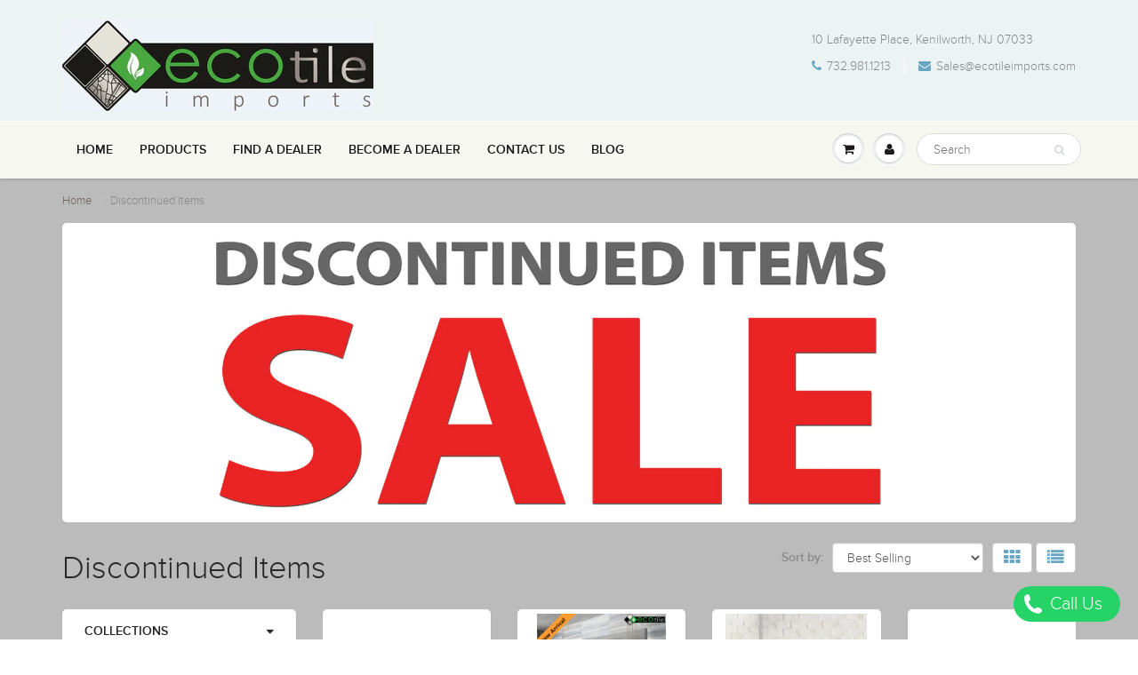

--- FILE ---
content_type: text/html; charset=utf-8
request_url: https://eco-tileimports.com/collections/discontinued-items
body_size: 16050
content:
<!doctype html>
<html lang="en" class="noIE">
  <head>

    <!-- Basic page needs ================================================== -->
    <meta charset="utf-8">
    <meta name="viewport" content="width=device-width, initial-scale=1, maximum-scale=1">

    <!-- Title and description ================================================== -->
    <title>
      Discontinued Items &ndash; Eco Tile Imports 
    </title>

    

    <!-- Helpers ================================================== -->
    
  <meta property="og:type" content="website">
  <meta property="og:title" content="Discontinued Items">
  
  <meta property="og:image" content="http://eco-tileimports.com/cdn/shop/t/8/assets/logo.png?v=5147539884961423091488411584">
  <meta property="og:image:secure_url" content="https://eco-tileimports.com/cdn/shop/t/8/assets/logo.png?v=5147539884961423091488411584">
  


  <meta property="og:url" content="https://eco-tileimports.com/collections/discontinued-items">
  <meta property="og:site_name" content="Eco Tile Imports ">



  <meta name="twitter:site" content="@http://www.houzz.com/pro/ecotileimports/eco-tile-imports">

<meta name="twitter:card" content="summary">

    <link rel="canonical" href="https://eco-tileimports.com/collections/discontinued-items">
    <meta name="viewport" content="width=device-width,initial-scale=1">
    <meta name="theme-color" content="#68a6c4">

    
    <link rel="shortcut icon" href="//eco-tileimports.com/cdn/shop/t/8/assets/favicon.png?v=52081490057975417761486587031" type="image/png" />
    
    <link href="//eco-tileimports.com/cdn/shop/t/8/assets/apps.css?v=153786007497407400321482516350" rel="stylesheet" type="text/css" media="all" />
    <link href="//eco-tileimports.com/cdn/shop/t/8/assets/style.css?v=138013767102283763211744163618" rel="stylesheet" type="text/css" media="all" />
    <link href="//eco-tileimports.com/cdn/shop/t/8/assets/nav.scss.css?v=80628514702404178941488411338" rel="stylesheet" type="text/css" media="all" />
    
    

    <!-- Header hook for plugins ================================================== -->
    <script>window.performance && window.performance.mark && window.performance.mark('shopify.content_for_header.start');</script><meta name="google-site-verification" content="RiTW5UuXjGsf8RBoLHBzFLaShDGxWuN3ceFBHHvk_Mc">
<meta id="shopify-digital-wallet" name="shopify-digital-wallet" content="/16647073/digital_wallets/dialog">
<meta name="shopify-checkout-api-token" content="80531bfab6422da446644c5b870b809e">
<meta id="in-context-paypal-metadata" data-shop-id="16647073" data-venmo-supported="false" data-environment="sandbox" data-locale="en_US" data-paypal-v4="true" data-currency="USD">
<link rel="alternate" type="application/atom+xml" title="Feed" href="/collections/discontinued-items.atom" />
<link rel="alternate" type="application/json+oembed" href="https://eco-tileimports.com/collections/discontinued-items.oembed">
<script async="async" src="/checkouts/internal/preloads.js?locale=en-US"></script>
<script id="shopify-features" type="application/json">{"accessToken":"80531bfab6422da446644c5b870b809e","betas":["rich-media-storefront-analytics"],"domain":"eco-tileimports.com","predictiveSearch":true,"shopId":16647073,"locale":"en"}</script>
<script>var Shopify = Shopify || {};
Shopify.shop = "bathroom-furniture-line.myshopify.com";
Shopify.locale = "en";
Shopify.currency = {"active":"USD","rate":"1.0"};
Shopify.country = "US";
Shopify.theme = {"name":"ShowTime","id":164247565,"schema_name":null,"schema_version":null,"theme_store_id":687,"role":"main"};
Shopify.theme.handle = "null";
Shopify.theme.style = {"id":null,"handle":null};
Shopify.cdnHost = "eco-tileimports.com/cdn";
Shopify.routes = Shopify.routes || {};
Shopify.routes.root = "/";</script>
<script type="module">!function(o){(o.Shopify=o.Shopify||{}).modules=!0}(window);</script>
<script>!function(o){function n(){var o=[];function n(){o.push(Array.prototype.slice.apply(arguments))}return n.q=o,n}var t=o.Shopify=o.Shopify||{};t.loadFeatures=n(),t.autoloadFeatures=n()}(window);</script>
<script id="shop-js-analytics" type="application/json">{"pageType":"collection"}</script>
<script defer="defer" async type="module" src="//eco-tileimports.com/cdn/shopifycloud/shop-js/modules/v2/client.init-shop-cart-sync_C5BV16lS.en.esm.js"></script>
<script defer="defer" async type="module" src="//eco-tileimports.com/cdn/shopifycloud/shop-js/modules/v2/chunk.common_CygWptCX.esm.js"></script>
<script type="module">
  await import("//eco-tileimports.com/cdn/shopifycloud/shop-js/modules/v2/client.init-shop-cart-sync_C5BV16lS.en.esm.js");
await import("//eco-tileimports.com/cdn/shopifycloud/shop-js/modules/v2/chunk.common_CygWptCX.esm.js");

  window.Shopify.SignInWithShop?.initShopCartSync?.({"fedCMEnabled":true,"windoidEnabled":true});

</script>
<script>(function() {
  var isLoaded = false;
  function asyncLoad() {
    if (isLoaded) return;
    isLoaded = true;
    var urls = ["https:\/\/cdn.nfcube.com\/instafeed-cccdd2d094f466d57977bac65406db08.js?shop=bathroom-furniture-line.myshopify.com","https:\/\/worldphoneize.app\/js\/v1.js?shop=bathroom-furniture-line.myshopify.com","https:\/\/cdn.roseperl.com\/storelocator-prod\/setting\/bathroom-furniture-line-1750222802.js?shop=bathroom-furniture-line.myshopify.com","https:\/\/cdn.roseperl.com\/storelocator-prod\/wtb\/bathroom-furniture-line-1750222802.js?shop=bathroom-furniture-line.myshopify.com","https:\/\/cdn.roseperl.com\/storelocator-prod\/stockist-form\/bathroom-furniture-line-1750222803.js?shop=bathroom-furniture-line.myshopify.com"];
    for (var i = 0; i < urls.length; i++) {
      var s = document.createElement('script');
      s.type = 'text/javascript';
      s.async = true;
      s.src = urls[i];
      var x = document.getElementsByTagName('script')[0];
      x.parentNode.insertBefore(s, x);
    }
  };
  if(window.attachEvent) {
    window.attachEvent('onload', asyncLoad);
  } else {
    window.addEventListener('load', asyncLoad, false);
  }
})();</script>
<script id="__st">var __st={"a":16647073,"offset":-18000,"reqid":"f1de968b-638c-433c-9707-6f777da18c5b-1768687112","pageurl":"eco-tileimports.com\/collections\/discontinued-items","u":"7e9b399caffb","p":"collection","rtyp":"collection","rid":59781480503};</script>
<script>window.ShopifyPaypalV4VisibilityTracking = true;</script>
<script id="captcha-bootstrap">!function(){'use strict';const t='contact',e='account',n='new_comment',o=[[t,t],['blogs',n],['comments',n],[t,'customer']],c=[[e,'customer_login'],[e,'guest_login'],[e,'recover_customer_password'],[e,'create_customer']],r=t=>t.map((([t,e])=>`form[action*='/${t}']:not([data-nocaptcha='true']) input[name='form_type'][value='${e}']`)).join(','),a=t=>()=>t?[...document.querySelectorAll(t)].map((t=>t.form)):[];function s(){const t=[...o],e=r(t);return a(e)}const i='password',u='form_key',d=['recaptcha-v3-token','g-recaptcha-response','h-captcha-response',i],f=()=>{try{return window.sessionStorage}catch{return}},m='__shopify_v',_=t=>t.elements[u];function p(t,e,n=!1){try{const o=window.sessionStorage,c=JSON.parse(o.getItem(e)),{data:r}=function(t){const{data:e,action:n}=t;return t[m]||n?{data:e,action:n}:{data:t,action:n}}(c);for(const[e,n]of Object.entries(r))t.elements[e]&&(t.elements[e].value=n);n&&o.removeItem(e)}catch(o){console.error('form repopulation failed',{error:o})}}const l='form_type',E='cptcha';function T(t){t.dataset[E]=!0}const w=window,h=w.document,L='Shopify',v='ce_forms',y='captcha';let A=!1;((t,e)=>{const n=(g='f06e6c50-85a8-45c8-87d0-21a2b65856fe',I='https://cdn.shopify.com/shopifycloud/storefront-forms-hcaptcha/ce_storefront_forms_captcha_hcaptcha.v1.5.2.iife.js',D={infoText:'Protected by hCaptcha',privacyText:'Privacy',termsText:'Terms'},(t,e,n)=>{const o=w[L][v],c=o.bindForm;if(c)return c(t,g,e,D).then(n);var r;o.q.push([[t,g,e,D],n]),r=I,A||(h.body.append(Object.assign(h.createElement('script'),{id:'captcha-provider',async:!0,src:r})),A=!0)});var g,I,D;w[L]=w[L]||{},w[L][v]=w[L][v]||{},w[L][v].q=[],w[L][y]=w[L][y]||{},w[L][y].protect=function(t,e){n(t,void 0,e),T(t)},Object.freeze(w[L][y]),function(t,e,n,w,h,L){const[v,y,A,g]=function(t,e,n){const i=e?o:[],u=t?c:[],d=[...i,...u],f=r(d),m=r(i),_=r(d.filter((([t,e])=>n.includes(e))));return[a(f),a(m),a(_),s()]}(w,h,L),I=t=>{const e=t.target;return e instanceof HTMLFormElement?e:e&&e.form},D=t=>v().includes(t);t.addEventListener('submit',(t=>{const e=I(t);if(!e)return;const n=D(e)&&!e.dataset.hcaptchaBound&&!e.dataset.recaptchaBound,o=_(e),c=g().includes(e)&&(!o||!o.value);(n||c)&&t.preventDefault(),c&&!n&&(function(t){try{if(!f())return;!function(t){const e=f();if(!e)return;const n=_(t);if(!n)return;const o=n.value;o&&e.removeItem(o)}(t);const e=Array.from(Array(32),(()=>Math.random().toString(36)[2])).join('');!function(t,e){_(t)||t.append(Object.assign(document.createElement('input'),{type:'hidden',name:u})),t.elements[u].value=e}(t,e),function(t,e){const n=f();if(!n)return;const o=[...t.querySelectorAll(`input[type='${i}']`)].map((({name:t})=>t)),c=[...d,...o],r={};for(const[a,s]of new FormData(t).entries())c.includes(a)||(r[a]=s);n.setItem(e,JSON.stringify({[m]:1,action:t.action,data:r}))}(t,e)}catch(e){console.error('failed to persist form',e)}}(e),e.submit())}));const S=(t,e)=>{t&&!t.dataset[E]&&(n(t,e.some((e=>e===t))),T(t))};for(const o of['focusin','change'])t.addEventListener(o,(t=>{const e=I(t);D(e)&&S(e,y())}));const B=e.get('form_key'),M=e.get(l),P=B&&M;t.addEventListener('DOMContentLoaded',(()=>{const t=y();if(P)for(const e of t)e.elements[l].value===M&&p(e,B);[...new Set([...A(),...v().filter((t=>'true'===t.dataset.shopifyCaptcha))])].forEach((e=>S(e,t)))}))}(h,new URLSearchParams(w.location.search),n,t,e,['guest_login'])})(!0,!0)}();</script>
<script integrity="sha256-4kQ18oKyAcykRKYeNunJcIwy7WH5gtpwJnB7kiuLZ1E=" data-source-attribution="shopify.loadfeatures" defer="defer" src="//eco-tileimports.com/cdn/shopifycloud/storefront/assets/storefront/load_feature-a0a9edcb.js" crossorigin="anonymous"></script>
<script data-source-attribution="shopify.dynamic_checkout.dynamic.init">var Shopify=Shopify||{};Shopify.PaymentButton=Shopify.PaymentButton||{isStorefrontPortableWallets:!0,init:function(){window.Shopify.PaymentButton.init=function(){};var t=document.createElement("script");t.src="https://eco-tileimports.com/cdn/shopifycloud/portable-wallets/latest/portable-wallets.en.js",t.type="module",document.head.appendChild(t)}};
</script>
<script data-source-attribution="shopify.dynamic_checkout.buyer_consent">
  function portableWalletsHideBuyerConsent(e){var t=document.getElementById("shopify-buyer-consent"),n=document.getElementById("shopify-subscription-policy-button");t&&n&&(t.classList.add("hidden"),t.setAttribute("aria-hidden","true"),n.removeEventListener("click",e))}function portableWalletsShowBuyerConsent(e){var t=document.getElementById("shopify-buyer-consent"),n=document.getElementById("shopify-subscription-policy-button");t&&n&&(t.classList.remove("hidden"),t.removeAttribute("aria-hidden"),n.addEventListener("click",e))}window.Shopify?.PaymentButton&&(window.Shopify.PaymentButton.hideBuyerConsent=portableWalletsHideBuyerConsent,window.Shopify.PaymentButton.showBuyerConsent=portableWalletsShowBuyerConsent);
</script>
<script data-source-attribution="shopify.dynamic_checkout.cart.bootstrap">document.addEventListener("DOMContentLoaded",(function(){function t(){return document.querySelector("shopify-accelerated-checkout-cart, shopify-accelerated-checkout")}if(t())Shopify.PaymentButton.init();else{new MutationObserver((function(e,n){t()&&(Shopify.PaymentButton.init(),n.disconnect())})).observe(document.body,{childList:!0,subtree:!0})}}));
</script>
<link id="shopify-accelerated-checkout-styles" rel="stylesheet" media="screen" href="https://eco-tileimports.com/cdn/shopifycloud/portable-wallets/latest/accelerated-checkout-backwards-compat.css" crossorigin="anonymous">
<style id="shopify-accelerated-checkout-cart">
        #shopify-buyer-consent {
  margin-top: 1em;
  display: inline-block;
  width: 100%;
}

#shopify-buyer-consent.hidden {
  display: none;
}

#shopify-subscription-policy-button {
  background: none;
  border: none;
  padding: 0;
  text-decoration: underline;
  font-size: inherit;
  cursor: pointer;
}

#shopify-subscription-policy-button::before {
  box-shadow: none;
}

      </style>

<script>window.performance && window.performance.mark && window.performance.mark('shopify.content_for_header.end');</script>

    <!--[if lt IE 9]>
    <script src="//html5shiv.googlecode.com/svn/trunk/html5.js" type="text/javascript"></script>
    <![endif]-->

    

    <script src="//eco-tileimports.com/cdn/shop/t/8/assets/jquery.js?v=105778841822381192391482516345" type="text/javascript"></script>
    
    <script src="//eco-tileimports.com/cdn/shopifycloud/storefront/assets/themes_support/option_selection-b017cd28.js" type="text/javascript"></script>
    

    <!-- Theme Global App JS ================================================== -->
    <script>
      var app = app || {
        data:{
          template:"collection",
          money_format: "${{amount}}"
        }
      }
    </script>

  <script>
    var appEnvironment = 'storelocator-prod';
    var shopHash = 'f50f1302a9b53dca0f472923a5309207';
</script>

<link href="https://monorail-edge.shopifysvc.com" rel="dns-prefetch">
<script>(function(){if ("sendBeacon" in navigator && "performance" in window) {try {var session_token_from_headers = performance.getEntriesByType('navigation')[0].serverTiming.find(x => x.name == '_s').description;} catch {var session_token_from_headers = undefined;}var session_cookie_matches = document.cookie.match(/_shopify_s=([^;]*)/);var session_token_from_cookie = session_cookie_matches && session_cookie_matches.length === 2 ? session_cookie_matches[1] : "";var session_token = session_token_from_headers || session_token_from_cookie || "";function handle_abandonment_event(e) {var entries = performance.getEntries().filter(function(entry) {return /monorail-edge.shopifysvc.com/.test(entry.name);});if (!window.abandonment_tracked && entries.length === 0) {window.abandonment_tracked = true;var currentMs = Date.now();var navigation_start = performance.timing.navigationStart;var payload = {shop_id: 16647073,url: window.location.href,navigation_start,duration: currentMs - navigation_start,session_token,page_type: "collection"};window.navigator.sendBeacon("https://monorail-edge.shopifysvc.com/v1/produce", JSON.stringify({schema_id: "online_store_buyer_site_abandonment/1.1",payload: payload,metadata: {event_created_at_ms: currentMs,event_sent_at_ms: currentMs}}));}}window.addEventListener('pagehide', handle_abandonment_event);}}());</script>
<script id="web-pixels-manager-setup">(function e(e,d,r,n,o){if(void 0===o&&(o={}),!Boolean(null===(a=null===(i=window.Shopify)||void 0===i?void 0:i.analytics)||void 0===a?void 0:a.replayQueue)){var i,a;window.Shopify=window.Shopify||{};var t=window.Shopify;t.analytics=t.analytics||{};var s=t.analytics;s.replayQueue=[],s.publish=function(e,d,r){return s.replayQueue.push([e,d,r]),!0};try{self.performance.mark("wpm:start")}catch(e){}var l=function(){var e={modern:/Edge?\/(1{2}[4-9]|1[2-9]\d|[2-9]\d{2}|\d{4,})\.\d+(\.\d+|)|Firefox\/(1{2}[4-9]|1[2-9]\d|[2-9]\d{2}|\d{4,})\.\d+(\.\d+|)|Chrom(ium|e)\/(9{2}|\d{3,})\.\d+(\.\d+|)|(Maci|X1{2}).+ Version\/(15\.\d+|(1[6-9]|[2-9]\d|\d{3,})\.\d+)([,.]\d+|)( \(\w+\)|)( Mobile\/\w+|) Safari\/|Chrome.+OPR\/(9{2}|\d{3,})\.\d+\.\d+|(CPU[ +]OS|iPhone[ +]OS|CPU[ +]iPhone|CPU IPhone OS|CPU iPad OS)[ +]+(15[._]\d+|(1[6-9]|[2-9]\d|\d{3,})[._]\d+)([._]\d+|)|Android:?[ /-](13[3-9]|1[4-9]\d|[2-9]\d{2}|\d{4,})(\.\d+|)(\.\d+|)|Android.+Firefox\/(13[5-9]|1[4-9]\d|[2-9]\d{2}|\d{4,})\.\d+(\.\d+|)|Android.+Chrom(ium|e)\/(13[3-9]|1[4-9]\d|[2-9]\d{2}|\d{4,})\.\d+(\.\d+|)|SamsungBrowser\/([2-9]\d|\d{3,})\.\d+/,legacy:/Edge?\/(1[6-9]|[2-9]\d|\d{3,})\.\d+(\.\d+|)|Firefox\/(5[4-9]|[6-9]\d|\d{3,})\.\d+(\.\d+|)|Chrom(ium|e)\/(5[1-9]|[6-9]\d|\d{3,})\.\d+(\.\d+|)([\d.]+$|.*Safari\/(?![\d.]+ Edge\/[\d.]+$))|(Maci|X1{2}).+ Version\/(10\.\d+|(1[1-9]|[2-9]\d|\d{3,})\.\d+)([,.]\d+|)( \(\w+\)|)( Mobile\/\w+|) Safari\/|Chrome.+OPR\/(3[89]|[4-9]\d|\d{3,})\.\d+\.\d+|(CPU[ +]OS|iPhone[ +]OS|CPU[ +]iPhone|CPU IPhone OS|CPU iPad OS)[ +]+(10[._]\d+|(1[1-9]|[2-9]\d|\d{3,})[._]\d+)([._]\d+|)|Android:?[ /-](13[3-9]|1[4-9]\d|[2-9]\d{2}|\d{4,})(\.\d+|)(\.\d+|)|Mobile Safari.+OPR\/([89]\d|\d{3,})\.\d+\.\d+|Android.+Firefox\/(13[5-9]|1[4-9]\d|[2-9]\d{2}|\d{4,})\.\d+(\.\d+|)|Android.+Chrom(ium|e)\/(13[3-9]|1[4-9]\d|[2-9]\d{2}|\d{4,})\.\d+(\.\d+|)|Android.+(UC? ?Browser|UCWEB|U3)[ /]?(15\.([5-9]|\d{2,})|(1[6-9]|[2-9]\d|\d{3,})\.\d+)\.\d+|SamsungBrowser\/(5\.\d+|([6-9]|\d{2,})\.\d+)|Android.+MQ{2}Browser\/(14(\.(9|\d{2,})|)|(1[5-9]|[2-9]\d|\d{3,})(\.\d+|))(\.\d+|)|K[Aa][Ii]OS\/(3\.\d+|([4-9]|\d{2,})\.\d+)(\.\d+|)/},d=e.modern,r=e.legacy,n=navigator.userAgent;return n.match(d)?"modern":n.match(r)?"legacy":"unknown"}(),u="modern"===l?"modern":"legacy",c=(null!=n?n:{modern:"",legacy:""})[u],f=function(e){return[e.baseUrl,"/wpm","/b",e.hashVersion,"modern"===e.buildTarget?"m":"l",".js"].join("")}({baseUrl:d,hashVersion:r,buildTarget:u}),m=function(e){var d=e.version,r=e.bundleTarget,n=e.surface,o=e.pageUrl,i=e.monorailEndpoint;return{emit:function(e){var a=e.status,t=e.errorMsg,s=(new Date).getTime(),l=JSON.stringify({metadata:{event_sent_at_ms:s},events:[{schema_id:"web_pixels_manager_load/3.1",payload:{version:d,bundle_target:r,page_url:o,status:a,surface:n,error_msg:t},metadata:{event_created_at_ms:s}}]});if(!i)return console&&console.warn&&console.warn("[Web Pixels Manager] No Monorail endpoint provided, skipping logging."),!1;try{return self.navigator.sendBeacon.bind(self.navigator)(i,l)}catch(e){}var u=new XMLHttpRequest;try{return u.open("POST",i,!0),u.setRequestHeader("Content-Type","text/plain"),u.send(l),!0}catch(e){return console&&console.warn&&console.warn("[Web Pixels Manager] Got an unhandled error while logging to Monorail."),!1}}}}({version:r,bundleTarget:l,surface:e.surface,pageUrl:self.location.href,monorailEndpoint:e.monorailEndpoint});try{o.browserTarget=l,function(e){var d=e.src,r=e.async,n=void 0===r||r,o=e.onload,i=e.onerror,a=e.sri,t=e.scriptDataAttributes,s=void 0===t?{}:t,l=document.createElement("script"),u=document.querySelector("head"),c=document.querySelector("body");if(l.async=n,l.src=d,a&&(l.integrity=a,l.crossOrigin="anonymous"),s)for(var f in s)if(Object.prototype.hasOwnProperty.call(s,f))try{l.dataset[f]=s[f]}catch(e){}if(o&&l.addEventListener("load",o),i&&l.addEventListener("error",i),u)u.appendChild(l);else{if(!c)throw new Error("Did not find a head or body element to append the script");c.appendChild(l)}}({src:f,async:!0,onload:function(){if(!function(){var e,d;return Boolean(null===(d=null===(e=window.Shopify)||void 0===e?void 0:e.analytics)||void 0===d?void 0:d.initialized)}()){var d=window.webPixelsManager.init(e)||void 0;if(d){var r=window.Shopify.analytics;r.replayQueue.forEach((function(e){var r=e[0],n=e[1],o=e[2];d.publishCustomEvent(r,n,o)})),r.replayQueue=[],r.publish=d.publishCustomEvent,r.visitor=d.visitor,r.initialized=!0}}},onerror:function(){return m.emit({status:"failed",errorMsg:"".concat(f," has failed to load")})},sri:function(e){var d=/^sha384-[A-Za-z0-9+/=]+$/;return"string"==typeof e&&d.test(e)}(c)?c:"",scriptDataAttributes:o}),m.emit({status:"loading"})}catch(e){m.emit({status:"failed",errorMsg:(null==e?void 0:e.message)||"Unknown error"})}}})({shopId: 16647073,storefrontBaseUrl: "https://eco-tileimports.com",extensionsBaseUrl: "https://extensions.shopifycdn.com/cdn/shopifycloud/web-pixels-manager",monorailEndpoint: "https://monorail-edge.shopifysvc.com/unstable/produce_batch",surface: "storefront-renderer",enabledBetaFlags: ["2dca8a86"],webPixelsConfigList: [{"id":"359563319","configuration":"{\"config\":\"{\\\"pixel_id\\\":\\\"G-QZCVMP89DH\\\",\\\"target_country\\\":\\\"US\\\",\\\"gtag_events\\\":[{\\\"type\\\":\\\"begin_checkout\\\",\\\"action_label\\\":\\\"G-QZCVMP89DH\\\"},{\\\"type\\\":\\\"search\\\",\\\"action_label\\\":\\\"G-QZCVMP89DH\\\"},{\\\"type\\\":\\\"view_item\\\",\\\"action_label\\\":[\\\"G-QZCVMP89DH\\\",\\\"MC-BKYJEG3LPK\\\"]},{\\\"type\\\":\\\"purchase\\\",\\\"action_label\\\":[\\\"G-QZCVMP89DH\\\",\\\"MC-BKYJEG3LPK\\\"]},{\\\"type\\\":\\\"page_view\\\",\\\"action_label\\\":[\\\"G-QZCVMP89DH\\\",\\\"MC-BKYJEG3LPK\\\"]},{\\\"type\\\":\\\"add_payment_info\\\",\\\"action_label\\\":\\\"G-QZCVMP89DH\\\"},{\\\"type\\\":\\\"add_to_cart\\\",\\\"action_label\\\":\\\"G-QZCVMP89DH\\\"}],\\\"enable_monitoring_mode\\\":false}\"}","eventPayloadVersion":"v1","runtimeContext":"OPEN","scriptVersion":"b2a88bafab3e21179ed38636efcd8a93","type":"APP","apiClientId":1780363,"privacyPurposes":[],"dataSharingAdjustments":{"protectedCustomerApprovalScopes":["read_customer_address","read_customer_email","read_customer_name","read_customer_personal_data","read_customer_phone"]}},{"id":"92799031","configuration":"{\"pixel_id\":\"565624683912361\",\"pixel_type\":\"facebook_pixel\",\"metaapp_system_user_token\":\"-\"}","eventPayloadVersion":"v1","runtimeContext":"OPEN","scriptVersion":"ca16bc87fe92b6042fbaa3acc2fbdaa6","type":"APP","apiClientId":2329312,"privacyPurposes":["ANALYTICS","MARKETING","SALE_OF_DATA"],"dataSharingAdjustments":{"protectedCustomerApprovalScopes":["read_customer_address","read_customer_email","read_customer_name","read_customer_personal_data","read_customer_phone"]}},{"id":"34603063","configuration":"{\"tagID\":\"2617970337124\"}","eventPayloadVersion":"v1","runtimeContext":"STRICT","scriptVersion":"18031546ee651571ed29edbe71a3550b","type":"APP","apiClientId":3009811,"privacyPurposes":["ANALYTICS","MARKETING","SALE_OF_DATA"],"dataSharingAdjustments":{"protectedCustomerApprovalScopes":["read_customer_address","read_customer_email","read_customer_name","read_customer_personal_data","read_customer_phone"]}},{"id":"38600759","eventPayloadVersion":"v1","runtimeContext":"LAX","scriptVersion":"1","type":"CUSTOM","privacyPurposes":["MARKETING"],"name":"Meta pixel (migrated)"},{"id":"shopify-app-pixel","configuration":"{}","eventPayloadVersion":"v1","runtimeContext":"STRICT","scriptVersion":"0450","apiClientId":"shopify-pixel","type":"APP","privacyPurposes":["ANALYTICS","MARKETING"]},{"id":"shopify-custom-pixel","eventPayloadVersion":"v1","runtimeContext":"LAX","scriptVersion":"0450","apiClientId":"shopify-pixel","type":"CUSTOM","privacyPurposes":["ANALYTICS","MARKETING"]}],isMerchantRequest: false,initData: {"shop":{"name":"Eco Tile Imports ","paymentSettings":{"currencyCode":"USD"},"myshopifyDomain":"bathroom-furniture-line.myshopify.com","countryCode":"US","storefrontUrl":"https:\/\/eco-tileimports.com"},"customer":null,"cart":null,"checkout":null,"productVariants":[],"purchasingCompany":null},},"https://eco-tileimports.com/cdn","fcfee988w5aeb613cpc8e4bc33m6693e112",{"modern":"","legacy":""},{"shopId":"16647073","storefrontBaseUrl":"https:\/\/eco-tileimports.com","extensionBaseUrl":"https:\/\/extensions.shopifycdn.com\/cdn\/shopifycloud\/web-pixels-manager","surface":"storefront-renderer","enabledBetaFlags":"[\"2dca8a86\"]","isMerchantRequest":"false","hashVersion":"fcfee988w5aeb613cpc8e4bc33m6693e112","publish":"custom","events":"[[\"page_viewed\",{}],[\"collection_viewed\",{\"collection\":{\"id\":\"59781480503\",\"title\":\"Discontinued Items\",\"productVariants\":[{\"price\":{\"amount\":0.0,\"currencyCode\":\"USD\"},\"product\":{\"title\":\"Mallorca\",\"vendor\":\"ECO TILE IMPORTS\",\"id\":\"4138919624759\",\"untranslatedTitle\":\"Mallorca\",\"url\":\"\/products\/mallorca\",\"type\":\"\"},\"id\":\"30335889276983\",\"image\":{\"src\":\"\/\/eco-tileimports.com\/cdn\/shop\/products\/Mallorca_Cream_10.jpg?v=1570129093\"},\"sku\":\"\",\"title\":\"2.5\\\" x 8 \/ white\",\"untranslatedTitle\":\"2.5\\\" x 8 \/ white\"},{\"price\":{\"amount\":0.0,\"currencyCode\":\"USD\"},\"product\":{\"title\":\"Tiss\",\"vendor\":\"ECO TILE IMPORTS\",\"id\":\"4138888396855\",\"untranslatedTitle\":\"Tiss\",\"url\":\"\/products\/tiss\",\"type\":\"\"},\"id\":\"30335763578935\",\"image\":{\"src\":\"\/\/eco-tileimports.com\/cdn\/shop\/products\/Tiss_24x48_Eco_Tile_Imports.jpg?v=1570126844\"},\"sku\":\"\",\"title\":\"24\\\" x 48\\\" Polished \/ Blue\",\"untranslatedTitle\":\"24\\\" x 48\\\" Polished \/ Blue\"},{\"price\":{\"amount\":0.0,\"currencyCode\":\"USD\"},\"product\":{\"title\":\"New Garden\",\"vendor\":\"ECO TILE IMPORTS\",\"id\":\"7205610422327\",\"untranslatedTitle\":\"New Garden\",\"url\":\"\/products\/new-garden\",\"type\":\"\"},\"id\":\"41401883885623\",\"image\":{\"src\":\"\/\/eco-tileimports.com\/cdn\/shop\/files\/newgardenwhiteroomscene1.jpg?v=1733434347\"},\"sku\":null,\"title\":\"3\\\" x 6\\\" Field Tile \/ New Garden White\",\"untranslatedTitle\":\"3\\\" x 6\\\" Field Tile \/ New Garden White\"},{\"price\":{\"amount\":0.0,\"currencyCode\":\"USD\"},\"product\":{\"title\":\"Eco Stone - Coffee Latte\",\"vendor\":\"Eco Tile Imports\",\"id\":\"6818790211639\",\"untranslatedTitle\":\"Eco Stone - Coffee Latte\",\"url\":\"\/products\/eco-stone-coffee-latte\",\"type\":\"\"},\"id\":\"40207587016759\",\"image\":{\"src\":\"\/\/eco-tileimports.com\/cdn\/shop\/files\/CoffeeLatte_SilverECOTILE.jpg?v=1690491168\"},\"sku\":\"\",\"title\":\"Default Title\",\"untranslatedTitle\":\"Default Title\"},{\"price\":{\"amount\":0.0,\"currencyCode\":\"USD\"},\"product\":{\"title\":\"Classic Cement 8x8\",\"vendor\":\"ECO TILE IMPORTS\",\"id\":\"1424793403447\",\"untranslatedTitle\":\"Classic Cement 8x8\",\"url\":\"\/products\/classic-cement-8x8\",\"type\":\"\"},\"id\":\"12802089386039\",\"image\":{\"src\":\"\/\/eco-tileimports.com\/cdn\/shop\/products\/Balmoral_Azul_8x8.png?v=1541441506\"},\"sku\":\"\",\"title\":\"7.9\\\" x 7.9\\\" \/ Balmoral Azul\",\"untranslatedTitle\":\"7.9\\\" x 7.9\\\" \/ Balmoral Azul\"},{\"price\":{\"amount\":0.0,\"currencyCode\":\"USD\"},\"product\":{\"title\":\"Bois 24x24\",\"vendor\":\"ECO TILE IMPORTS\",\"id\":\"1597031972919\",\"untranslatedTitle\":\"Bois 24x24\",\"url\":\"\/products\/bois-24x24\",\"type\":\"\"},\"id\":\"14009026871351\",\"image\":{\"src\":\"\/\/eco-tileimports.com\/cdn\/shop\/products\/AMB_BOIS_WEB.jpg?v=1559569356\"},\"sku\":\"\",\"title\":\"24\\\" x 24\\\" \/ Light\",\"untranslatedTitle\":\"24\\\" x 24\\\" \/ Light\"},{\"price\":{\"amount\":0.0,\"currencyCode\":\"USD\"},\"product\":{\"title\":\"Metalo\",\"vendor\":\"ECO TILE IMPORTS\",\"id\":\"4579492200503\",\"untranslatedTitle\":\"Metalo\",\"url\":\"\/products\/metalo-12-x-24-40-x-40\",\"type\":\"\"},\"id\":\"32159375425591\",\"image\":{\"src\":\"\/\/eco-tileimports.com\/cdn\/shop\/products\/MetaloEcoTileImports.jpg?v=1733433738\"},\"sku\":\"\",\"title\":\"12\\\" x 24\\\" \/ Silver\",\"untranslatedTitle\":\"12\\\" x 24\\\" \/ Silver\"},{\"price\":{\"amount\":0.0,\"currencyCode\":\"USD\"},\"product\":{\"title\":\"Olympia 3 x 12 Subway Tile\",\"vendor\":\"ECO TILE IMPORTS\",\"id\":\"4592305471543\",\"untranslatedTitle\":\"Olympia 3 x 12 Subway Tile\",\"url\":\"\/products\/olympia-3-x-12-subway-tile\",\"type\":\"\"},\"id\":\"32206541258807\",\"image\":{\"src\":\"\/\/eco-tileimports.com\/cdn\/shop\/products\/OlympiaFlat3x12EcoTileImports.jpg?v=1596138896\"},\"sku\":\"\",\"title\":\"3\\\" x 12\\\" \/ Flat Field\",\"untranslatedTitle\":\"3\\\" x 12\\\" \/ Flat Field\"},{\"price\":{\"amount\":0.0,\"currencyCode\":\"USD\"},\"product\":{\"title\":\"Brasil Gris 12x24, Mosaic 2x2\",\"vendor\":\"ECO TILE IMPORTS\",\"id\":\"605772742711\",\"untranslatedTitle\":\"Brasil Gris 12x24, Mosaic 2x2\",\"url\":\"\/products\/brasil-gris-12x24-mosaic-2x2\",\"type\":\"\"},\"id\":\"7598705016887\",\"image\":{\"src\":\"\/\/eco-tileimports.com\/cdn\/shop\/products\/amb-brasil-gris-30x60_b1343ce5-52bb-4fd5-9aad-3d80e946b281.jpg?v=1524154583\"},\"sku\":\"\",\"title\":\"12X24 \/ Gris\",\"untranslatedTitle\":\"12X24 \/ Gris\"}]}}]]"});</script><script>
  window.ShopifyAnalytics = window.ShopifyAnalytics || {};
  window.ShopifyAnalytics.meta = window.ShopifyAnalytics.meta || {};
  window.ShopifyAnalytics.meta.currency = 'USD';
  var meta = {"products":[{"id":4138919624759,"gid":"gid:\/\/shopify\/Product\/4138919624759","vendor":"ECO TILE IMPORTS","type":"","handle":"mallorca","variants":[{"id":30335889276983,"price":0,"name":"Mallorca - 2.5\" x 8 \/ white","public_title":"2.5\" x 8 \/ white","sku":""},{"id":30335889309751,"price":0,"name":"Mallorca - 2.5\" x 8 \/ Cream","public_title":"2.5\" x 8 \/ Cream","sku":""},{"id":30335889342519,"price":0,"name":"Mallorca - 2.5\" x 8 \/ Grey","public_title":"2.5\" x 8 \/ Grey","sku":""},{"id":30335889375287,"price":0,"name":"Mallorca - 2.5\" x 8 \/ Black","public_title":"2.5\" x 8 \/ Black","sku":""},{"id":30335889408055,"price":0,"name":"Mallorca - 4\" x 4\" \/ white","public_title":"4\" x 4\" \/ white","sku":""},{"id":30335889440823,"price":0,"name":"Mallorca - 4\" x 4\" \/ Cream","public_title":"4\" x 4\" \/ Cream","sku":""},{"id":30335889473591,"price":0,"name":"Mallorca - 4\" x 4\" \/ Grey","public_title":"4\" x 4\" \/ Grey","sku":""},{"id":30335889506359,"price":0,"name":"Mallorca - 4\" x 4\" \/ Black","public_title":"4\" x 4\" \/ Black","sku":""},{"id":30335889539127,"price":0,"name":"Mallorca - 2.5\" x 8\" Bullnose \/ white","public_title":"2.5\" x 8\" Bullnose \/ white","sku":""},{"id":30335889571895,"price":0,"name":"Mallorca - 2.5\" x 8\" Bullnose \/ Cream","public_title":"2.5\" x 8\" Bullnose \/ Cream","sku":""},{"id":30335889604663,"price":0,"name":"Mallorca - 2.5\" x 8\" Bullnose \/ Grey","public_title":"2.5\" x 8\" Bullnose \/ Grey","sku":""},{"id":30335889637431,"price":0,"name":"Mallorca - 2.5\" x 8\" Bullnose \/ Black","public_title":"2.5\" x 8\" Bullnose \/ Black","sku":""}],"remote":false},{"id":4138888396855,"gid":"gid:\/\/shopify\/Product\/4138888396855","vendor":"ECO TILE IMPORTS","type":"","handle":"tiss","variants":[{"id":30335763578935,"price":0,"name":"Tiss - 24\" x 48\" Polished \/ Blue","public_title":"24\" x 48\" Polished \/ Blue","sku":""},{"id":30335763611703,"price":0,"name":"Tiss - 24\" x 48\" Polished \/ Silver","public_title":"24\" x 48\" Polished \/ Silver","sku":""},{"id":30335763644471,"price":0,"name":"Tiss - 3\" x 3\" Mesh Mounted Mosaic \/ Blue","public_title":"3\" x 3\" Mesh Mounted Mosaic \/ Blue","sku":""},{"id":30335763677239,"price":0,"name":"Tiss - 3\" x 3\" Mesh Mounted Mosaic \/ Silver","public_title":"3\" x 3\" Mesh Mounted Mosaic \/ Silver","sku":""}],"remote":false},{"id":7205610422327,"gid":"gid:\/\/shopify\/Product\/7205610422327","vendor":"ECO TILE IMPORTS","type":"","handle":"new-garden","variants":[{"id":41401883885623,"price":0,"name":"New Garden - 3\" x 6\" Field Tile \/ New Garden White","public_title":"3\" x 6\" Field Tile \/ New Garden White","sku":null},{"id":41401890144311,"price":0,"name":"New Garden - 3\" x 6\" Field Tile \/ New Garden Grey","public_title":"3\" x 6\" Field Tile \/ New Garden Grey","sku":null},{"id":41401890177079,"price":0,"name":"New Garden - 3\" x 6\" Field Tile \/ New Garden Brown","public_title":"3\" x 6\" Field Tile \/ New Garden Brown","sku":null},{"id":41401890209847,"price":0,"name":"New Garden - 3\" x 6\" Bullnose \/ New Garden White","public_title":"3\" x 6\" Bullnose \/ New Garden White","sku":null},{"id":41401890242615,"price":0,"name":"New Garden - 3\" x 6\" Bullnose \/ New Garden Grey","public_title":"3\" x 6\" Bullnose \/ New Garden Grey","sku":null},{"id":41401890275383,"price":0,"name":"New Garden - 3\" x 6\" Bullnose \/ New Garden Brown","public_title":"3\" x 6\" Bullnose \/ New Garden Brown","sku":null},{"id":41401890308151,"price":0,"name":"New Garden - 2\" x 6\" Molding \/ New Garden White","public_title":"2\" x 6\" Molding \/ New Garden White","sku":null},{"id":41401890340919,"price":0,"name":"New Garden - 2\" x 6\" Molding \/ New Garden Grey","public_title":"2\" x 6\" Molding \/ New Garden Grey","sku":null},{"id":41401890373687,"price":0,"name":"New Garden - 2\" x 6\" Molding \/ New Garden Brown","public_title":"2\" x 6\" Molding \/ New Garden Brown","sku":null}],"remote":false},{"id":6818790211639,"gid":"gid:\/\/shopify\/Product\/6818790211639","vendor":"Eco Tile Imports","type":"","handle":"eco-stone-coffee-latte","variants":[{"id":40207587016759,"price":0,"name":"Eco Stone - Coffee Latte","public_title":null,"sku":""}],"remote":false},{"id":1424793403447,"gid":"gid:\/\/shopify\/Product\/1424793403447","vendor":"ECO TILE IMPORTS","type":"","handle":"classic-cement-8x8","variants":[{"id":12802089386039,"price":0,"name":"Classic Cement 8x8 - 7.9\" x 7.9\" \/ Balmoral Azul","public_title":"7.9\" x 7.9\" \/ Balmoral Azul","sku":""},{"id":12802089418807,"price":0,"name":"Classic Cement 8x8 - 7.9\" x 7.9\" \/ Absolut","public_title":"7.9\" x 7.9\" \/ Absolut","sku":""},{"id":12802089451575,"price":0,"name":"Classic Cement 8x8 - 7.9\" x 7.9\" \/ Avenue","public_title":"7.9\" x 7.9\" \/ Avenue","sku":""},{"id":12802089484343,"price":0,"name":"Classic Cement 8x8 - 7.9\" x 7.9\" \/ Jewell","public_title":"7.9\" x 7.9\" \/ Jewell","sku":""},{"id":12802089517111,"price":0,"name":"Classic Cement 8x8 - 7.9\" x 7.9\" \/ Revena","public_title":"7.9\" x 7.9\" \/ Revena","sku":""},{"id":12802089549879,"price":0,"name":"Classic Cement 8x8 - 7.9\" x 7.9\" \/ Balmoral Marron","public_title":"7.9\" x 7.9\" \/ Balmoral Marron","sku":""},{"id":12802089582647,"price":0,"name":"Classic Cement 8x8 - 7.9\" x 7.9\" \/ Torino Gris","public_title":"7.9\" x 7.9\" \/ Torino Gris","sku":""},{"id":12802089615415,"price":0,"name":"Classic Cement 8x8 - 7.9\" x 7.9\" \/ Stripes Gris","public_title":"7.9\" x 7.9\" \/ Stripes Gris","sku":""},{"id":12802089648183,"price":0,"name":"Classic Cement 8x8 - 7.9\" x 7.9\" \/ Monaco","public_title":"7.9\" x 7.9\" \/ Monaco","sku":""},{"id":12802089680951,"price":0,"name":"Classic Cement 8x8 - 7.9\" x 7.9\" \/ Ferrara","public_title":"7.9\" x 7.9\" \/ Ferrara","sku":""},{"id":12802089713719,"price":0,"name":"Classic Cement 8x8 - 7.9\" x 7.9\" \/ Vasari","public_title":"7.9\" x 7.9\" \/ Vasari","sku":""},{"id":12802089746487,"price":0,"name":"Classic Cement 8x8 - 7.9\" x 7.9\" \/ Torino Blanco","public_title":"7.9\" x 7.9\" \/ Torino Blanco","sku":""},{"id":12802089779255,"price":0,"name":"Classic Cement 8x8 - 7.9\" x 7.9\" \/ Stripes Negro","public_title":"7.9\" x 7.9\" \/ Stripes Negro","sku":""},{"id":12802089812023,"price":0,"name":"Classic Cement 8x8 - 7.9\" x 7.9\" \/ Tempo","public_title":"7.9\" x 7.9\" \/ Tempo","sku":""},{"id":12802089844791,"price":0,"name":"Classic Cement 8x8 - 7.9\" x 7.9\" \/ Arctic Blanco.","public_title":"7.9\" x 7.9\" \/ Arctic Blanco.","sku":""}],"remote":false},{"id":1597031972919,"gid":"gid:\/\/shopify\/Product\/1597031972919","vendor":"ECO TILE IMPORTS","type":"","handle":"bois-24x24","variants":[{"id":14009026871351,"price":0,"name":"Bois 24x24 - 24\" x 24\" \/ Light","public_title":"24\" x 24\" \/ Light","sku":""},{"id":14009026904119,"price":0,"name":"Bois 24x24 - 24\" x 24\" \/ Dark","public_title":"24\" x 24\" \/ Dark","sku":""},{"id":14009026936887,"price":0,"name":"Bois 24x24 - 24\" x 24\" \/ Grey","public_title":"24\" x 24\" \/ Grey","sku":""}],"remote":false},{"id":4579492200503,"gid":"gid:\/\/shopify\/Product\/4579492200503","vendor":"ECO TILE IMPORTS","type":"","handle":"metalo-12-x-24-40-x-40","variants":[{"id":32159375425591,"price":0,"name":"Metalo - 12\" x 24\" \/ Silver","public_title":"12\" x 24\" \/ Silver","sku":""},{"id":32159375458359,"price":0,"name":"Metalo - 12\" x 24\" \/ White","public_title":"12\" x 24\" \/ White","sku":""},{"id":32159375491127,"price":0,"name":"Metalo - 40\" x 40\" \/ Silver","public_title":"40\" x 40\" \/ Silver","sku":""},{"id":32159375523895,"price":0,"name":"Metalo - 40\" x 40\" \/ White","public_title":"40\" x 40\" \/ White","sku":""},{"id":32159375556663,"price":0,"name":"Metalo - Mosaic 2\" x 2\" \/ Silver","public_title":"Mosaic 2\" x 2\" \/ Silver","sku":""},{"id":32159375589431,"price":0,"name":"Metalo - Mosaic 2\" x 2\" \/ White","public_title":"Mosaic 2\" x 2\" \/ White","sku":""}],"remote":false},{"id":4592305471543,"gid":"gid:\/\/shopify\/Product\/4592305471543","vendor":"ECO TILE IMPORTS","type":"","handle":"olympia-3-x-12-subway-tile","variants":[{"id":32206541258807,"price":0,"name":"Olympia 3 x 12 Subway Tile - 3\" x 12\" \/ Flat Field","public_title":"3\" x 12\" \/ Flat Field","sku":""},{"id":32206541291575,"price":0,"name":"Olympia 3 x 12 Subway Tile - 3\" x 12\" \/ Beveled","public_title":"3\" x 12\" \/ Beveled","sku":""},{"id":32206541324343,"price":0,"name":"Olympia 3 x 12 Subway Tile - 3\" x 12\" \/ Bombato","public_title":"3\" x 12\" \/ Bombato","sku":""}],"remote":false},{"id":605772742711,"gid":"gid:\/\/shopify\/Product\/605772742711","vendor":"ECO TILE IMPORTS","type":"","handle":"brasil-gris-12x24-mosaic-2x2","variants":[{"id":7598705016887,"price":0,"name":"Brasil Gris 12x24, Mosaic 2x2 - 12X24 \/ Gris","public_title":"12X24 \/ Gris","sku":""},{"id":7598705082423,"price":0,"name":"Brasil Gris 12x24, Mosaic 2x2 - 12X12 Mosaic \/ Gris","public_title":"12X12 Mosaic \/ Gris","sku":""}],"remote":false}],"page":{"pageType":"collection","resourceType":"collection","resourceId":59781480503,"requestId":"f1de968b-638c-433c-9707-6f777da18c5b-1768687112"}};
  for (var attr in meta) {
    window.ShopifyAnalytics.meta[attr] = meta[attr];
  }
</script>
<script class="analytics">
  (function () {
    var customDocumentWrite = function(content) {
      var jquery = null;

      if (window.jQuery) {
        jquery = window.jQuery;
      } else if (window.Checkout && window.Checkout.$) {
        jquery = window.Checkout.$;
      }

      if (jquery) {
        jquery('body').append(content);
      }
    };

    var hasLoggedConversion = function(token) {
      if (token) {
        return document.cookie.indexOf('loggedConversion=' + token) !== -1;
      }
      return false;
    }

    var setCookieIfConversion = function(token) {
      if (token) {
        var twoMonthsFromNow = new Date(Date.now());
        twoMonthsFromNow.setMonth(twoMonthsFromNow.getMonth() + 2);

        document.cookie = 'loggedConversion=' + token + '; expires=' + twoMonthsFromNow;
      }
    }

    var trekkie = window.ShopifyAnalytics.lib = window.trekkie = window.trekkie || [];
    if (trekkie.integrations) {
      return;
    }
    trekkie.methods = [
      'identify',
      'page',
      'ready',
      'track',
      'trackForm',
      'trackLink'
    ];
    trekkie.factory = function(method) {
      return function() {
        var args = Array.prototype.slice.call(arguments);
        args.unshift(method);
        trekkie.push(args);
        return trekkie;
      };
    };
    for (var i = 0; i < trekkie.methods.length; i++) {
      var key = trekkie.methods[i];
      trekkie[key] = trekkie.factory(key);
    }
    trekkie.load = function(config) {
      trekkie.config = config || {};
      trekkie.config.initialDocumentCookie = document.cookie;
      var first = document.getElementsByTagName('script')[0];
      var script = document.createElement('script');
      script.type = 'text/javascript';
      script.onerror = function(e) {
        var scriptFallback = document.createElement('script');
        scriptFallback.type = 'text/javascript';
        scriptFallback.onerror = function(error) {
                var Monorail = {
      produce: function produce(monorailDomain, schemaId, payload) {
        var currentMs = new Date().getTime();
        var event = {
          schema_id: schemaId,
          payload: payload,
          metadata: {
            event_created_at_ms: currentMs,
            event_sent_at_ms: currentMs
          }
        };
        return Monorail.sendRequest("https://" + monorailDomain + "/v1/produce", JSON.stringify(event));
      },
      sendRequest: function sendRequest(endpointUrl, payload) {
        // Try the sendBeacon API
        if (window && window.navigator && typeof window.navigator.sendBeacon === 'function' && typeof window.Blob === 'function' && !Monorail.isIos12()) {
          var blobData = new window.Blob([payload], {
            type: 'text/plain'
          });

          if (window.navigator.sendBeacon(endpointUrl, blobData)) {
            return true;
          } // sendBeacon was not successful

        } // XHR beacon

        var xhr = new XMLHttpRequest();

        try {
          xhr.open('POST', endpointUrl);
          xhr.setRequestHeader('Content-Type', 'text/plain');
          xhr.send(payload);
        } catch (e) {
          console.log(e);
        }

        return false;
      },
      isIos12: function isIos12() {
        return window.navigator.userAgent.lastIndexOf('iPhone; CPU iPhone OS 12_') !== -1 || window.navigator.userAgent.lastIndexOf('iPad; CPU OS 12_') !== -1;
      }
    };
    Monorail.produce('monorail-edge.shopifysvc.com',
      'trekkie_storefront_load_errors/1.1',
      {shop_id: 16647073,
      theme_id: 164247565,
      app_name: "storefront",
      context_url: window.location.href,
      source_url: "//eco-tileimports.com/cdn/s/trekkie.storefront.cd680fe47e6c39ca5d5df5f0a32d569bc48c0f27.min.js"});

        };
        scriptFallback.async = true;
        scriptFallback.src = '//eco-tileimports.com/cdn/s/trekkie.storefront.cd680fe47e6c39ca5d5df5f0a32d569bc48c0f27.min.js';
        first.parentNode.insertBefore(scriptFallback, first);
      };
      script.async = true;
      script.src = '//eco-tileimports.com/cdn/s/trekkie.storefront.cd680fe47e6c39ca5d5df5f0a32d569bc48c0f27.min.js';
      first.parentNode.insertBefore(script, first);
    };
    trekkie.load(
      {"Trekkie":{"appName":"storefront","development":false,"defaultAttributes":{"shopId":16647073,"isMerchantRequest":null,"themeId":164247565,"themeCityHash":"13037759949973314268","contentLanguage":"en","currency":"USD","eventMetadataId":"7133c190-67d2-4846-99ce-a4bdc1097257"},"isServerSideCookieWritingEnabled":true,"monorailRegion":"shop_domain","enabledBetaFlags":["65f19447"]},"Session Attribution":{},"S2S":{"facebookCapiEnabled":true,"source":"trekkie-storefront-renderer","apiClientId":580111}}
    );

    var loaded = false;
    trekkie.ready(function() {
      if (loaded) return;
      loaded = true;

      window.ShopifyAnalytics.lib = window.trekkie;

      var originalDocumentWrite = document.write;
      document.write = customDocumentWrite;
      try { window.ShopifyAnalytics.merchantGoogleAnalytics.call(this); } catch(error) {};
      document.write = originalDocumentWrite;

      window.ShopifyAnalytics.lib.page(null,{"pageType":"collection","resourceType":"collection","resourceId":59781480503,"requestId":"f1de968b-638c-433c-9707-6f777da18c5b-1768687112","shopifyEmitted":true});

      var match = window.location.pathname.match(/checkouts\/(.+)\/(thank_you|post_purchase)/)
      var token = match? match[1]: undefined;
      if (!hasLoggedConversion(token)) {
        setCookieIfConversion(token);
        window.ShopifyAnalytics.lib.track("Viewed Product Category",{"currency":"USD","category":"Collection: discontinued-items","collectionName":"discontinued-items","collectionId":59781480503,"nonInteraction":true},undefined,undefined,{"shopifyEmitted":true});
      }
    });


        var eventsListenerScript = document.createElement('script');
        eventsListenerScript.async = true;
        eventsListenerScript.src = "//eco-tileimports.com/cdn/shopifycloud/storefront/assets/shop_events_listener-3da45d37.js";
        document.getElementsByTagName('head')[0].appendChild(eventsListenerScript);

})();</script>
  <script>
  if (!window.ga || (window.ga && typeof window.ga !== 'function')) {
    window.ga = function ga() {
      (window.ga.q = window.ga.q || []).push(arguments);
      if (window.Shopify && window.Shopify.analytics && typeof window.Shopify.analytics.publish === 'function') {
        window.Shopify.analytics.publish("ga_stub_called", {}, {sendTo: "google_osp_migration"});
      }
      console.error("Shopify's Google Analytics stub called with:", Array.from(arguments), "\nSee https://help.shopify.com/manual/promoting-marketing/pixels/pixel-migration#google for more information.");
    };
    if (window.Shopify && window.Shopify.analytics && typeof window.Shopify.analytics.publish === 'function') {
      window.Shopify.analytics.publish("ga_stub_initialized", {}, {sendTo: "google_osp_migration"});
    }
  }
</script>
<script
  defer
  src="https://eco-tileimports.com/cdn/shopifycloud/perf-kit/shopify-perf-kit-3.0.4.min.js"
  data-application="storefront-renderer"
  data-shop-id="16647073"
  data-render-region="gcp-us-central1"
  data-page-type="collection"
  data-theme-instance-id="164247565"
  data-theme-name=""
  data-theme-version=""
  data-monorail-region="shop_domain"
  data-resource-timing-sampling-rate="10"
  data-shs="true"
  data-shs-beacon="true"
  data-shs-export-with-fetch="true"
  data-shs-logs-sample-rate="1"
  data-shs-beacon-endpoint="https://eco-tileimports.com/api/collect"
></script>
</head>

  <body id="discontinued-items" class="template-collection" >
    <div class="wsmenucontainer clearfix">
      <div class="overlapblackbg"></div>
      

      

      <div id="header">
        
        <div class="header_top">
  <div class="container">
    <div class="top_menu hidden-ms hidden-xs">
      
        <a class="navbar-brand" href="/" itemprop="url">
          <img src="//eco-tileimports.com/cdn/shop/t/8/assets/logo.png?v=5147539884961423091488411584" alt="Eco Tile Imports " class="img-responsive" itemprop="logo" />
        </a>
      
    </div>
    <div class="hed_right">
      
      <ul>
        
        <li><span class="header-top-text">10 Lafayette Place, Kenilworth, NJ 07033</span></li>
        
        
      </ul>
      
      
      <div class="header-contact">
        <ul>
          
          <li><a href="tel:732.981.1213"><span class="fa fa-phone"></span>732.981.1213</a></li>
          
          
          <li><a href="mailto:Sales@ecotileimports.com"><span class="fa fa-envelope"></span>Sales@ecotileimports.com</a></li>
          
        </ul>
      </div>
      
    </div>
  </div>
</div>
        

        <div class="header_bot">
          <div class="header_content">
            <div class="container">

              
              <div id="nav">
  <nav class="navbar" role="navigation">
  <div class="navbar-header">
        <a href="#" class="visible-ms visible-xs pull-right navbar-cart" id="wsnavtoggle"><div class="cart-icon"><i class="fa fa-bars"></i></div></a>
        <a href="/cart" class="visible-ms visible-xs pull-right navbar-cart"><div class="cart-icon"><span class="count hidden">0</span><i class="fa fa-shopping-cart"></i></div></a>
        <a href="/search" class="visible-ms visible-xs pull-right navbar-cart"><div class="cart-icon"><i class="fa fa-search"></i></div></a>
        
          <div class="visible-ms visible-xs">
        
          
            <a class="navbar-brand" href="/" itemprop="url">
              <img src="//eco-tileimports.com/cdn/shop/t/8/assets/logo.png?v=5147539884961423091488411584" alt="Eco Tile Imports " itemprop="logo" />
            </a>
          
        
          </div><!-- ./visible-ms visible-xs -->
        
      </div>
    <!-- code here -->
    	<nav class="wsmenu clearfix multi-drop">
        <ul class="mobile-sub wsmenu-list">
          
          	
          	 
          		<li><a href="/">Home</a></li>
          	
          
          	
          	 
          		<li><a href="/collections/frontpage">Products</a></li>
          	
          
          	
          	 
          		<li><a href="/pages/free-design">Find A Dealer </a></li>
          	
          
          	
          	 
          		<li><a href="/pages/catalog">Become a Dealer</a></li>
          	
          
          	
          	 
          		<li><a href="/pages/contact-us">Contact Us</a></li>
          	
          
          	
          	 
          		<li><a href="/blogs/news">Blog</a></li>
          	
          
  			</ul>
  		</nav>
      <ul class="hidden-xs nav navbar-nav navbar-right">
          <li class="dropdown-grid no-open-arrow">
            <a data-toggle="dropdown" href="javascript:;" class="dropdown-toggle" aria-expanded="true"><div class="cart-icon"><span class="count hidden">0</span><i class="fa fa-shopping-cart"></i></div></a>
            <div class="dropdown-grid-wrapper">
              <div class="dropdown-menu no-padding animated fadeInDown col-xs-12 col-sm-9 col-md-7" role="menu">
                <div class="menu_c cart_menu">
  <div class="menu_title clearfix">
    <h4>Shopping Cart</h4>
  </div>
  
  <div class="cart_row">
    <div class="empty-cart">Your cart is currently empty.</div>
  </div>
  
</div>
              </div>
            </div>
          </li>
          
          <li class="dropdown-grid no-open-arrow">
            <a data-toggle="dropdown" href="javascript:;" class="dropdown-toggle" aria-expanded="true"><span class="icons"><i class="fa fa-user"></i></span></a>
            <div class="dropdown-grid-wrapper">
              <div class="dropdown-menu no-padding animated fadeInDown col-xs-12 col-sm-5 col-md-4 col-lg-3" role="menu">
                

<div class="menu_c acc_menu">
  <div class="menu_title clearfix">
    <h4>My Account</h4>
     
  </div>

  
    <div class="login_frm">
      <p class="text-center">Welcome to Eco Tile Imports !</p>
      <div class="remember">
        <a href="/account/login" class="signin_btn btn_c">Login</a>
        <a href="/account/register" class="signin_btn btn_c">Create Account</a>
      </div>
    </div>
  
</div>
              </div>
            </div>
          </li>
          
          <li class="dropdown-grid no-open-arrow">
        
        <div class="fixed-search">    
          


<form action="/search" method="get" role="search">
  <div class="menu_c search_menu">
    <div class="search_box">
      
      <input type="hidden" name="type" value="product">
      
      <input type="search" name="q" value="" class="txtbox" placeholder="Search" aria-label="Search">
      <button class="btn btn-link" type="submit" value="Search"><span class="fa fa-search"></span></button>
    </div>
  </div>
</form>
        </div>
        
      </li>
        </ul>
  </nav>
</div>
              

            </div>
          </div>  
        </div>
      </div><!-- /header -->

      









<div id="content">
  <div class="container">
    



<ol class="breadcrumb">
  <li><a href="/" title="Home">Home</a></li>

  

  
  <li>Discontinued Items</li>
  

  
</ol>

    <div class="catalog_c">
      
      <div class="row">
        <div class="col-sm-12">
          <div class="box collection-box animated rollIn" data-animation="rollIn" >
            
            <img src="//eco-tileimports.com/cdn/shop/collections/discontinued-header.jpg?v=1541890593" alt="Discontinued Items" />
            
            
          </div>
        </div>
      </div>
      
      <div class="title clearfix">
        <h1>Discontinued Items</h1>
      </div>

      <div class="row">
        <div class="col-md-9 col-md-push-3 col-sm-8 col-sm-push-4">
          <div class="product_c">
            <div class="filter_c">
              <div class="collection-view pull-right hidden-xs">
  <a title="Grid view" class="btn btn-default change-view active-filter ml5 mr5" data-view="grid">
    <i class="fa fa-lg fa-th"></i>
  </a>
  <a title="List View" class="btn btn-default change-view mr5" data-view="list">
    <i class="fa fa-lg fa-list"></i>
  </a>
</div>

<script>
  function replaceUrlParam(url, paramName, paramValue) {
    var pattern = new RegExp('('+paramName+'=).*?(&|$)'),
        newUrl = url.replace(pattern,'$1' + paramValue + '$2');
    if ( newUrl == url ) {
      newUrl = newUrl + (newUrl.indexOf('?')>0 ? '&' : '?') + paramName + '=' + paramValue;
    }
    return newUrl;
  }

  $(function() {
    $('.change-view').on('click', function() {
      var view = $(this).data('view'),
          url = document.URL,
          hasParams = url.indexOf('?') > -1;

      if (hasParams) {
        window.location = replaceUrlParam(url, 'view', view);
      } else {
        window.location = url + '?view=' + view;
      }
    });
  });
</script>
              <span>Sort by:</span>
<div class="select_box sel_2">
  <select name="sortBy" id="sortBy" class="form-control">
    <option value="manual">Featured</option>
    <option value="best-selling">Best Selling</option>
    <option value="title-ascending">Alphabetically, A-Z</option>
    <option value="title-descending">Alphabetically, Z-A</option>
    <option value="price-ascending">Price, low to high</option>
    <option value="price-descending">Price, high to low</option>
    <option value="created-descending">Date, new to old</option>
    <option value="created-ascending">Date, old to new</option>
  </select>
</div>

<script>
  Shopify.queryParams = {};
  if (location.search.length) {
    for (var aKeyValue, i = 0, aCouples = location.search.substr(1).split('&'); i < aCouples.length; i++) {
      aKeyValue = aCouples[i].split('=');
      if (aKeyValue.length > 1) {
        Shopify.queryParams[decodeURIComponent(aKeyValue[0])] = decodeURIComponent(aKeyValue[1]);
      }
    }
  }

  $(function() {
    $('#sortBy')
      // select the current sort order
      .val('best-selling')
      .bind('change', function() {
        Shopify.queryParams.sort_by = jQuery(this).val();
        location.search = jQuery.param(Shopify.queryParams);
      }
    );
  });
</script>
            </div>
            <div class="row view-grid animated  fadeInUp" data-animation="fadeInUp">
              
              <div class="col-md-3 col-xs-6 element mb30">
                




<div class="main_box">
  <div class="box_1">
    
    
    <div class="product-image">
      <a href="/collections/discontinued-items/products/mallorca"><img src="//eco-tileimports.com/cdn/shop/products/Mallorca_Cream_10_large.jpg?v=1570129093" alt="Mallorca"></a>
    </div>
    
    <form method="post" action="/cart/add">
      <input type="hidden" name="id" value="30335889276983" />
      <div class="overlay hidden-sm hidden-xs"> 
        
        <a href="/collections/discontinued-items/products/mallorca" class="btn_c more_btn">Select Options</a>
        
      </div>
    </form>
    
  </div>
  <div class="desc">
    <h5><a href="/collections/discontinued-items/products/mallorca">Mallorca</a></h5>
    
    <p></p>
    
    <div class="price"> $0.00 </div>
  </div>
  
</div>
              </div>
              
              <div class="col-md-3 col-xs-6 element mb30">
                




<div class="main_box">
  <div class="box_1">
    
    
    <div class="product-image">
      <a href="/collections/discontinued-items/products/tiss"><img src="//eco-tileimports.com/cdn/shop/products/Tiss_24x48_Eco_Tile_Imports_large.jpg?v=1570126844" alt="Tiss"></a>
    </div>
    
    <form method="post" action="/cart/add">
      <input type="hidden" name="id" value="30335763578935" />
      <div class="overlay hidden-sm hidden-xs"> 
        
        <a href="/collections/discontinued-items/products/tiss" class="btn_c more_btn">Select Options</a>
        
      </div>
    </form>
    
  </div>
  <div class="desc">
    <h5><a href="/collections/discontinued-items/products/tiss">Tiss</a></h5>
    
    <p></p>
    
    <div class="price"> $0.00 </div>
  </div>
  
</div>
              </div>
              
              <div class="col-md-3 col-xs-6 element mb30">
                




<div class="main_box">
  <div class="box_1">
    
    
    <div class="product-image">
      <a href="/collections/discontinued-items/products/new-garden"><img src="//eco-tileimports.com/cdn/shop/files/newgardenwhiteroomscene1_large.jpg?v=1733434347" alt="New Garden"></a>
    </div>
    
    <form method="post" action="/cart/add">
      <input type="hidden" name="id" value="41401883885623" />
      <div class="overlay hidden-sm hidden-xs"> 
        
        <a href="/collections/discontinued-items/products/new-garden" class="btn_c more_btn">Select Options</a>
        
      </div>
    </form>
    
  </div>
  <div class="desc">
    <h5><a href="/collections/discontinued-items/products/new-garden">New Garden</a></h5>
    
    <p></p>
    
    <div class="price"> $0.00 </div>
  </div>
  
</div>
              </div>
              
              <div class="col-md-3 col-xs-6 element mb30">
                




<div class="main_box">
  <div class="box_1">
    
    
    <div class="product-image">
      <a href="/collections/discontinued-items/products/eco-stone-coffee-latte"><img src="//eco-tileimports.com/cdn/shop/files/CoffeeLatte_SilverECOTILE_large.jpg?v=1690491168" alt="Eco Stone - Coffee Latte"></a>
    </div>
    
    <form method="post" action="/cart/add">
      <input type="hidden" name="id" value="40207587016759" />
      <div class="overlay hidden-sm hidden-xs"> 
        
        <input type="submit" value="Request Quote" class="btn_c cart_btn_1" /> 
        <a href="/collections/discontinued-items/products/eco-stone-coffee-latte" class="info_btn">More Info</a>
        
      </div>
    </form>
    
  </div>
  <div class="desc">
    <h5><a href="/collections/discontinued-items/products/eco-stone-coffee-latte">Eco Stone - Coffee Latte</a></h5>
    
    <p></p>
    
    <div class="price"> $0.00 </div>
  </div>
  
</div>
              </div>
              
              <div class="col-md-3 col-xs-6 element mb30">
                




<div class="main_box">
  <div class="box_1">
    
    
    <div class="product-image">
      <a href="/collections/discontinued-items/products/classic-cement-8x8"><img src="//eco-tileimports.com/cdn/shop/products/Clasic_Cementos_large.png?v=1541441506" alt="Classic Cement 8x8"></a>
    </div>
    
    <form method="post" action="/cart/add">
      <input type="hidden" name="id" value="12802089386039" />
      <div class="overlay hidden-sm hidden-xs"> 
        
        <a href="/collections/discontinued-items/products/classic-cement-8x8" class="btn_c more_btn">Select Options</a>
        
      </div>
    </form>
    
  </div>
  <div class="desc">
    <h5><a href="/collections/discontinued-items/products/classic-cement-8x8">Classic Cement 8x8</a></h5>
    
    <p></p>
    
    <div class="price"> $0.00 </div>
  </div>
  
</div>
              </div>
              
              <div class="col-md-3 col-xs-6 element mb30">
                




<div class="main_box">
  <div class="box_1">
    
    
    <div class="product-image">
      <a href="/collections/discontinued-items/products/bois-24x24"><img src="//eco-tileimports.com/cdn/shop/products/AMB_BOIS_WEB_large.jpg?v=1559569356" alt="Bois 24x24"></a>
    </div>
    
    <form method="post" action="/cart/add">
      <input type="hidden" name="id" value="14009026871351" />
      <div class="overlay hidden-sm hidden-xs"> 
        
        <a href="/collections/discontinued-items/products/bois-24x24" class="btn_c more_btn">Select Options</a>
        
      </div>
    </form>
    
  </div>
  <div class="desc">
    <h5><a href="/collections/discontinued-items/products/bois-24x24">Bois 24x24</a></h5>
    
    <p></p>
    
    <div class="price"> $0.00 </div>
  </div>
  
</div>
              </div>
              
              <div class="col-md-3 col-xs-6 element mb30">
                




<div class="main_box">
  <div class="box_1">
    
    
    <div class="product-image">
      <a href="/collections/discontinued-items/products/metalo-12-x-24-40-x-40"><img src="//eco-tileimports.com/cdn/shop/products/MetaloEcoTileImports_large.jpg?v=1733433738" alt="Metalo"></a>
    </div>
    
    <form method="post" action="/cart/add">
      <input type="hidden" name="id" value="32159375425591" />
      <div class="overlay hidden-sm hidden-xs"> 
        
        <a href="/collections/discontinued-items/products/metalo-12-x-24-40-x-40" class="btn_c more_btn">Select Options</a>
        
      </div>
    </form>
    
  </div>
  <div class="desc">
    <h5><a href="/collections/discontinued-items/products/metalo-12-x-24-40-x-40">Metalo</a></h5>
    
    <p></p>
    
    <div class="price"> $0.00 </div>
  </div>
  
</div>
              </div>
              
              <div class="col-md-3 col-xs-6 element mb30">
                




<div class="main_box">
  <div class="box_1">
    
    
    <div class="product-image">
      <a href="/collections/discontinued-items/products/olympia-3-x-12-subway-tile"><img src="//eco-tileimports.com/cdn/shop/products/OlympiaBeveled3x12EcoTileImportsRoom1_large.jpg?v=1596138895" alt="Olympia 3 x 12 Subway Tile"></a>
    </div>
    
    <form method="post" action="/cart/add">
      <input type="hidden" name="id" value="32206541258807" />
      <div class="overlay hidden-sm hidden-xs"> 
        
        <a href="/collections/discontinued-items/products/olympia-3-x-12-subway-tile" class="btn_c more_btn">Select Options</a>
        
      </div>
    </form>
    
  </div>
  <div class="desc">
    <h5><a href="/collections/discontinued-items/products/olympia-3-x-12-subway-tile">Olympia 3 x 12 Subway Tile</a></h5>
    
    <p></p>
    
    <div class="price"> $0.00 </div>
  </div>
  
</div>
              </div>
              
              <div class="col-md-3 col-xs-6 element mb30">
                




<div class="main_box">
  <div class="box_1">
    
    
    <div class="product-image">
      <a href="/collections/discontinued-items/products/brasil-gris-12x24-mosaic-2x2"><img src="//eco-tileimports.com/cdn/shop/products/amb-brasil-gris-30x60_b1343ce5-52bb-4fd5-9aad-3d80e946b281_large.jpg?v=1524154583" alt="Brasil Gris 12x24, Mosaic 2x2"></a>
    </div>
    
    <form method="post" action="/cart/add">
      <input type="hidden" name="id" value="7598705016887" />
      <div class="overlay hidden-sm hidden-xs"> 
        
        <a href="/collections/discontinued-items/products/brasil-gris-12x24-mosaic-2x2" class="btn_c more_btn">Select Options</a>
        
      </div>
    </form>
    
  </div>
  <div class="desc">
    <h5><a href="/collections/discontinued-items/products/brasil-gris-12x24-mosaic-2x2">Brasil Gris 12x24, Mosaic 2x2</a></h5>
    
    <p></p>
    
    <div class="price"> $0.00 </div>
  </div>
  
</div>
              </div>
              
            </div>
            

          </div>
        </div>
        <div class="col-md-3 col-md-pull-9 col-sm-4 col-sm-pull-8">
        

<div class="sidebar sidebar_1">

  

  
  <div class="side_box side_box_1 red5">
    <h5><a href="#" class="tgl_btn">Collections</a></h5>
    <ul class="tgl_c">
      
      
      <li >
        
        <a href="/collections/wall-floor-tile" title="All of Wall &amp; Floor  Tiles">All of Wall &amp; Floor  Tiles</a>
      </li>
      
      
      
      <li >
        
        <a href="/collections/ardex-setting-materials" title="Ardex Setting Materials">Ardex Setting Materials</a>
      </li>
      
      
      
      <li >
        
        <a href="/collections/ardex-shower-systems" title="Ardex Shower Systems TLT">Ardex Shower Systems TLT</a>
      </li>
      
      
      
      <li >
        
        <a href="/collections/cement-porcelain-tiles" title="Cement Porcelain Tiles">Cement Porcelain Tiles</a>
      </li>
      
      
      
      <li >
        
        <a href="/collections/concrete-cement-look-porcelain-tiles" title="Concrete &amp; Cement Look Porcelain Tiles">Concrete &amp; Cement Look Porcelain Tiles</a>
      </li>
      
      
      
      <li class="active">
        
        <a href="/collections/discontinued-items" title="Discontinued Items">Discontinued Items</a>
      </li>
      
      
      
      <li >
        
        <a href="/collections/displays-marketing" title="Displays &amp; Marketing">Displays &amp; Marketing</a>
      </li>
      
      
      
      <li >
        
        <a href="/collections/evolution-shower-system" title="Evolution Shower System">Evolution Shower System</a>
      </li>
      
      
      
      
      
      <li >
        
        <a href="/collections/insert-medallions" title="Inserts &amp; Medallions">Inserts &amp; Medallions</a>
      </li>
      
      
      
      <li >
        
        <a href="/collections/porcelain-slabs" title="Large Format Tiles">Large Format Tiles</a>
      </li>
      
      
      
      <li >
        
        <a href="/collections/marble-look-porcelain-tiles" title="Marble Look Porcelain Tiles">Marble Look Porcelain Tiles</a>
      </li>
      
      
      
      <li >
        
        <a href="/collections/mosaics-glass" title="Mosaics &amp; Glass">Mosaics &amp; Glass</a>
      </li>
      
      
      
      <li >
        
        <a href="/collections/new-products-2019" title="New Arrivals 2026">New Arrivals 2026</a>
      </li>
      
      
      
      <li >
        
        <a href="/collections/porcelain-pavers-decking" title="Porcelain Pavers &amp; Decking">Porcelain Pavers &amp; Decking</a>
      </li>
      
      
      
      <li >
        
        <a href="/collections/subway-tile" title="Subway Tile">Subway Tile</a>
      </li>
      
      
      
      <li >
        
        <a href="/collections/vanity-tops" title="Vanity Tops">Vanity Tops</a>
      </li>
      
      
      
      <li >
        
        <a href="/collections/wood-look-tile" title="Wood Look Tile">Wood Look Tile</a>
      </li>
      
      
      
      <li >
        
        <a href="/collections/xxl-tile-slabs" title="XXL Tile Slabs">XXL Tile Slabs</a>
      </li>
      
      
    </ul>
  </div>
  

  

  
  <div class="side_box side_box_2 red5 animated" data-animation="bounceInRight">
    <h5><a href="#" class="tgl_btn">On Sale</a></h5>
    <ul class="tgl_c">
      
      <li>
        <div class="post_img">
          <a href="/collections/discontinued-items/products/yellowstone-1"><img src="//eco-tileimports.com/cdn/shop/files/YellowstonePEARLROOMLOW_cc68878c-459f-4a61-8743-350ea0ab9b66_compact.jpg?v=1713724719" alt="Yellowstone" /></a>
        </div>
        <div class="post_detail">
          <a href="/collections/discontinued-items/products/yellowstone-1">Yellowstone</a>
          <br />
          <span class="price">
            $0.00
          </span>
          
        </div>
      </li>
      
      <li>
        <div class="post_img">
          <a href="/collections/discontinued-items/products/xxl-grotta-gold"><img src="//eco-tileimports.com/cdn/shop/files/SlabGrota2_compact.jpg?v=1713804641" alt="XXL Grotta Gold" /></a>
        </div>
        <div class="post_detail">
          <a href="/collections/discontinued-items/products/xxl-grotta-gold">XXL Grotta Gold</a>
          <br />
          <span class="price">
            $0.00
          </span>
          
        </div>
      </li>
      
      <li>
        <div class="post_img">
          <a href="/collections/discontinued-items/products/wood-work"><img src="//eco-tileimports.com/cdn/shop/products/ARAN-Wood-Work-White-STR-Bricktile-Red-mini_compact.jpg?v=1575651776" alt="Wood Work" /></a>
        </div>
        <div class="post_detail">
          <a href="/collections/discontinued-items/products/wood-work">Wood Work</a>
          <br />
          <span class="price">
            $0.00
          </span>
          
        </div>
      </li>
      
      <li>
        <div class="post_img">
          <a href="/collections/discontinued-items/products/wall-wood"><img src="//eco-tileimports.com/cdn/shop/products/RibbonDasMaple_compact.png?v=1674079036" alt="Wood Wall" /></a>
        </div>
        <div class="post_detail">
          <a href="/collections/discontinued-items/products/wall-wood">Wood Wall</a>
          <br />
          <span class="price">
            $0.00
          </span>
          
        </div>
      </li>
      
      <li>
        <div class="post_img">
          <a href="/collections/discontinued-items/products/wood-trend-4x24-wood-look-porcelain"><img src="//eco-tileimports.com/cdn/shop/products/Ambiente_WoodTrend_Sky_compact.jpg?v=1536252170" alt="Wood Trend 4x24 Wood Look Porcelain" /></a>
        </div>
        <div class="post_detail">
          <a href="/collections/discontinued-items/products/wood-trend-4x24-wood-look-porcelain">Wood Trend 4x24 Wood Look Porcelain</a>
          <br />
          <span class="price">
            $0.00
          </span>
          
        </div>
      </li>
      
      <li>
        <div class="post_img">
          <a href="/collections/discontinued-items/products/wood-stripes"><img src="//eco-tileimports.com/cdn/shop/products/WoodStripesLightECOTILEIMPORTS_compact.jpg?v=1681489924" alt="Wood Stripes" /></a>
        </div>
        <div class="post_detail">
          <a href="/collections/discontinued-items/products/wood-stripes">Wood Stripes</a>
          <br />
          <span class="price">
            $0.00
          </span>
          
        </div>
      </li>
      
    </ul>
  </div>
  
</div>
        </div>
      </div>
    </div>
  </div>
</div>



      <div id="footer" > 
  

  <div class="f_mid">
    <div class="container">
      <div class="row">
        <div class="col-sm-6 col-ms-6">
          <div class="row">
            <div class="col-lg-6 col-md-6 col-sm-6 col-xs-12">
              <h4>Main Manu</h4>
              
              <ul>
              
                <li><a href="/">Home</a></li>
              
                <li><a href="/collections/frontpage">Products</a></li>
              
                <li><a href="/pages/free-design">Find A Dealer </a></li>
              
                <li><a href="/pages/catalog">Become a Dealer</a></li>
              
                <li><a href="/pages/contact-us">Contact Us</a></li>
              
                <li><a href="/blogs/news">Blog</a></li>
              
              </ul>
                        
            </div>
            <div class="col-lg-6 col-md-6 col-sm-6 col-xs-12">
              <h4>AFFORDABLE & QUALITY</h4>
              
              <div class="desc">
                Who says style has to compromise on price? At Eco, we care about our customers and aim to provide beautiful, stylish Products at affordable prices.
              </div>
                 
            </div>
          </div>
          
          <div class="row">
            <div class="col-sm-12">
              <div class="partner">
                <h4>We Accept</h4>
                <ul class="list-inline">
                  
                  <li><img src="//eco-tileimports.com/cdn/shopifycloud/storefront/assets/payment_icons/paypal-a7c68b85.svg" alt="paypal" /></li>
                  
                </ul>
              </div> 
            </div>
          </div>
          
        </div>
        <div class="col-lg-3 col-md-3 col-sm-3 col-ms-6 col-xs-12">
          <h4>OUTSTANDING QUALITY</h4>
          
          <div class="desc">
            We only import from European Brand name Manufactures. So all our Products are Backed by Factory guarantee
          </div>
          
        </div>
        <div class="col-lg-3 col-md-3 col-sm-3 col-ms-6 col-xs-12">
          <h4>STANDOUT STYLE</h4>
          <div class="desc">
            Currently we offer over 1000 Different products. Stay tuned - we are always on the lookout to add new styles to our inventory.
          </div>
          
            
<div class="email_box">
  <form action="#" method="post" id="mc-embedded-subscribe-form" name="mc-embedded-subscribe-form" target="_blank">
    <input type="email" value="" placeholder="your-email@example.com" name="EMAIL" id="mail"  class="txtbox" aria-label="your-email@example.com">
    <button class="btn btn-link" type="submit" value="Subscribe" name="subscribe" id="subscribe"><span class="fa fa-check"></span></button>
  </form>
</div>
          
          
            <div class="social">
  <ul>
    
    <li class="twitter">
      <a href="http://www.houzz.com/pro/ecotileimports/eco-tile-imports" target="_blank" title="Twitter"><span class="fa fa-twitter"></span></a>
    </li>
    
    
    <li class="facebook">
      <a href="https://www.facebook.com/ecotileimports/" target="_blank" title="Facebook"><span class="fa fa-facebook"></span></a>
    </li>
    
    
    <li class="pinterest">
      <a href="https://www.pinterest.com/ecotile/" target="_blank" title="Pinterest"><span class="fa fa-pinterest"></span></a>
    </li>
    
    
    <li class="google">
      <a href="http://www.houzz.com/pro/ecotileimports/eco-tile-imports" target="_blank" title="Pinterest"><span class="fa fa-google-plus"></span></a>
    </li>
    
    
    <li class="instagram">
      <a href="https://www.instagram.com/ecotile/" target="_blank" title="Instagram"><span class="fa fa-instagram"></span></a>
    </li>
    
    
    <li class="tumblr">
      <a href="http://www.houzz.com/pro/ecotileimports/eco-tile-imports" target="_blank" title="Tumblr"><span class="fa fa-tumblr"></span></a>
    </li>
    
    
    <li class="youtube">
      <a href="https://www.youtube.com/user/shopify" target="_blank" title="YouTube"><span class="fa fa-youtube"></span></a>
    </li>
    
    
    <li class="vimeo">
      <a href="http://www.houzz.com/pro/ecotileimports/eco-tile-imports" target="_blank" title="Vimeo"><span class="fa fa-vimeo-square"></span></a>
    </li>
    
  </ul>
</div>
          
        </div>
      </div>
    </div>
  </div>
  <div class="f_bot">
    <div class="container">
      <div class="f_bot_left">&copy; 2026 <a href="/" title=""></a>  
    </div>
  </div>
</div>

      <script src="//eco-tileimports.com/cdn/shop/t/8/assets/jquery.magnific-popup.min.js?v=184276319184155572791482516345" type="text/javascript"></script>

      
      
      <script src="//eco-tileimports.com/cdn/shop/t/8/assets/api.jquery.js?v=76688530007335036851482516341" type="text/javascript"></script>
      <script src="//eco-tileimports.com/cdn/shop/t/8/assets/ajaxify-shop.js?v=88326687087738812231723735228" type="text/javascript"></script>
      

      

      

      

      

      <script src="//eco-tileimports.com/cdn/shop/t/8/assets/scripts.js?v=14797642162038719491743102374" type="text/javascript"></script>
    </div>
  </body>
</html>

--- FILE ---
content_type: text/css
request_url: https://eco-tileimports.com/cdn/shop/t/8/assets/nav.scss.css?v=80628514702404178941488411338
body_size: -275
content:
#header .hed_right{padding-top:23px;padding-bottom:39px}#header .navbar-toggle,#header .navbar-cart{padding-top:39px;padding-bottom:39px}@media (max-width: 600px){#header .navbar-brand>img{max-width:158px}}@media (max-width: 600px){#header .navbar-toggle,#header .navbar-cart{padding-top:15px;padding-bottom:15px}}#header .hed_right .header-contact{clear:right;float:right;margin-top:10px}@media (max-width: 989px){#header .hed_right ul li{padding:0 10px}}@media (max-width: 767px){#header .hed_right,#header .hed_right .header-contact{padding:0;float:none;text-align:center}}@media (min-width: 768px) and (max-width: 800px){#header .hed_right ul{float:left!important}}@media (min-width: 768px) and (max-width: 800px){#header .hed_right,#header .top_menu{padding:0!important}#header .hed_right ul{display:block!important}#header .hed_right .header-contact{margin-top:0!important}#header .top_menu{float:left!important}}@media (max-width: 480px){#header .hed_right ul li{margin:0;padding:0 5px;border:none;display:inline-block}}.navbar:not(.no-border) .navbar-nav.dropdown-onhover>li:hover>a{margin-bottom:0}figure.effect-chico img{-webkit-transform:scale(1)!important;transform:scale(1)!important}figure.effect-chico:hover img{-webkit-transform:scale(1.2)!important;transform:scale(1.2)!important}@media (min-width: 769px){#header #nav .wsmenu>ul>li>a{padding-top:15px;padding-bottom:15px}}
/*# sourceMappingURL=/cdn/shop/t/8/assets/nav.scss.css.map?v=80628514702404178941488411338 */


--- FILE ---
content_type: application/x-javascript
request_url: https://cdn.roseperl.com/storelocator-prod/setting/bathroom-furniture-line-1750222802.js?shop=bathroom-furniture-line.myshopify.com
body_size: 20833
content:
SCASLSetting={"apikey":"AIzaSyD1nOmuUu-tNsuN1y4O3qDtGX5gFQ2-x0M","radius":["5","10","15"],"df_radius":30,"df_measurement":"m","selected_tags":[],"selected_wfields":["title","description","phone","email","fax","web","store_image","address","country","state","city","zipcode","distance","direction"],"wstyle":"#scasl-window-container #scasl-title{display:block !important}\n#scasl-window-container #scasl-description{display:block !important}\n#scasl-window-container #scasl-phone{display:block !important}\n#scasl-window-container #scasl-email{display:block !important}\n#scasl-window-container #scasl-fax{display:block !important}\n#scasl-window-container #scasl-web{display:block !important}\n#scasl-window-container #scasl-store_image{display:block !important}\n#scasl-window-container #scasl-address{display:block !important}\n#scasl-window-container #scasl-country{display:inline-block !important}\n#scasl-window-container #scasl-state{display:inline-block !important}\n#scasl-window-container #scasl-city{display:inline-block !important}\n#scasl-window-container #scasl-zipcode{display:inline-block !important}\n#scasl-window-container #scasl-distance{display:block !important}\n#scasl-window-container #scasl-direction{display:block !important}\n","selected_lfields":["title","store_image","address","country","state","city","zipcode","distance","direction"],"lstyle":"#scasl-list-container #scasl-title{display:block !important}\n#scasl-list-container #scasl-store_image{display:block !important}\n#scasl-list-container #scasl-address{display:block !important}\n#scasl-list-container #scasl-country{display:inline-block !important}\n#scasl-list-container #scasl-state{display:inline-block !important}\n#scasl-list-container #scasl-city{display:inline-block !important}\n#scasl-list-container #scasl-zipcode{display:inline-block !important}\n#scasl-list-container #scasl-distance{display:block !important}\n#scasl-list-container #scasl-direction{display:block !important}\n","zoom":100,"extrafield":"","status":1,"autogeocode":1,"alltags":1,"search_bg_color":"#dbdbdb","search_border_color":"#706767","search_border_size":1,"loc_btn_color":"#35b52a","search_btn_color":"#35b52a","map_border_color":"#cccccc","map_border_size":1,"map_bg_color":"#ffffff","info_border_color":"#cccccc","info_border_size":1,"info_bg_color":"#ffffff","info_shop_name_color":"#000000","info_shop_info_color":"#555555","info_shop_info_font":"","info_shop_name_font":"","search_font":"","page_title":"Please check with Dealers for Specific item availability & exclusivity rights ","curr_loc_text":"Enter your Zip Code here to find dealer near you : ","radius_text":"Store Search Radius","msr_text":"Search Radius Measurement","find_loc_btn_text":"Find My Location","search_btn_text":"Search","filter_tags_text":"Filter Tags","enter_a_location_text":"Enter a location","add_error_alert":"Unable to find address","distance_error_alert":"Unfortunately, our closest location is more than","no_result_title":"No results","no_result_tags":"No locations were found with the given tags. Please modify your selections or input.","max_results":10,"scasl_phone_label":"","scasl_fax_label":"","scasl_email_label":"","scasl_schedule_label":"","map_style_name":"default","map_style_data":"","no_result_go_to_home_page":"Go to home page","default_view":1,"default_latitude":"40.6821952141244","default_longitude":"-74.3026457847626","filter_tags_by":"and","default_view_zoom":17,"restric_country":["us"],"restric_country_text":"USA","miles_text":"miles","kilometers_text":"kilometers","cluster":0,"max_result_in_first_loading":10,"no_limit_text":" 0","query_url":0,"clusters_style":"default","clustering_custom":"{\"cluster_color_level_1\":\"#ffffff\",\"cluster_image_level_1\":\"https:\\\/\\\/developers.google.com\\\/maps\\\/documentation\\\/javascript\\\/examples\\\/markerclusterer\\\/m1.png\",\"cluster_color_level_2\":\"#ffffff\",\"cluster_image_level_2\":\"https:\\\/\\\/developers.google.com\\\/maps\\\/documentation\\\/javascript\\\/examples\\\/markerclusterer\\\/m2.png\",\"cluster_color_level_3\":\"#ffffff\",\"cluster_image_level_3\":\"https:\\\/\\\/developers.google.com\\\/maps\\\/documentation\\\/javascript\\\/examples\\\/markerclusterer\\\/m3.png\",\"cluster_color_level_4\":\"#ffffff\",\"cluster_image_level_4\":\"https:\\\/\\\/developers.google.com\\\/maps\\\/documentation\\\/javascript\\\/examples\\\/markerclusterer\\\/m4.png\",\"cluster_color_level_5\":\"#ffffff\",\"cluster_image_level_5\":\"https:\\\/\\\/developers.google.com\\\/maps\\\/documentation\\\/javascript\\\/examples\\\/markerclusterer\\\/m5.png\"}","no_result_url":"","autocomplete_option":"address","store_sort":"default","view_map_btn_text":"View Map","created_at":"2017-10-10T23:03:13.000000Z","dynamic_view":0,"dynamic_view_realtime":0,"pegman":1,"map_satellite_option":1,"zoom_control":1,"restricted_map_view":0,"display_operating_hours":0,"operating_hours":null,"date_overrides":null,"location_is_disabled_alert":"","location_is_disabled_text":"","kilometer_unit_text":"","meter_unit_text":"","more_text":"","less_text":"","list_text":"","map_text":"","direction_text":"","image_position":"beside","image_size":"medium","open_text":"","opens_text":"","open_now_text":"","closed_text":"","closes_text":"","closes_soon_text":"","monday_text":"","tuesday_text":"","wednesday_text":"","thursday_text":"","friday_text":"","saturday_text":"","sunday_text":"","hours_might_differ":"","monday_acronym_text":"","tuesday_acronym_text":"","wednesday_acronym_text":"","thursday_acronym_text":"","friday_acronym_text":"","saturday_acronym_text":"","sunday_acronym_text":"","address_icon":null,"phone_icon":null,"email_icon":null,"fax_icon":null,"web_url_icon":null,"oh_icon":null,"icon_color":null,"def_apk":"AIzaSyCIc9H3z2GFNnygX9XBLq08MYJsZ1ljp8A","locationsRaw":"[{\"lat\":\"40.1264653\",\"lng\":\"-74.0669436\",\"id\":468323,\"name\":\"Tiles To Sea\",\"phone\":\"732 359 8418\",\"schedule\":\"\\r<br>\\r<br>Monday       9AM–5PM\\r<br>Tuesday      9AM–5PM\\r<br>Wednesday 9AM–5PM\\r<br>Thursday     9AM–5PM\\r<br>Friday          9AM–5PM\\r<br>Saturday     9AM–5PM\\r<br>Sunday        Closed\\r<br>\\r<br>\\r<br>\",\"address\":\"2418 NJ-35\",\"country\":\"USA\",\"state\":\"NJ\",\"city\":\"manasquan\",\"postal\":\"08736\",\"priority\":1,\"apply_to_type\":1},{\"lat\":\"40.3497119\",\"lng\":\"-74.06732569999997\",\"id\":468324,\"name\":\"Monmouth Street Tile of Red Bank\",\"phone\":\"732 933 1760\",\"schedule\":\"\\r<br>Tuesday      10AM–5PM\\r<br>Wednesday 10AM–5PM\\r<br>Thursday     10AM–5PM\\r<br>Friday          10AM–5PM\\r<br>Saturday     10AM–3PM\\r<br>Sunday       Closed\\r<br>Monday       10AM–5PM\",\"address\":\"44 Monmouth St\",\"country\":\"USA\",\"state\":\"NJ\",\"city\":\"Red Bank\",\"postal\":\"07701\",\"priority\":1,\"apply_to_type\":1},{\"lat\":\"40.1366039\",\"lng\":\"-74.0637347\",\"id\":468325,\"name\":\"Monmouth Street Tile of Sea Girt\",\"phone\":\" (732) 974-0048\",\"schedule\":\"\\r<br>Tuesday\\r<br>10AM–5PM\\r<br>Wednesday\\r<br>10AM–5PM\\r<br>Thursday\\r<br>10AM–5PM\\r<br>Friday\\r<br>10AM–5PM\\r<br>Saturday\\r<br>10AM–3PM\\r<br>Sunday\\r<br>Closed\\r<br>Monday\\r<br>10AM–5PM\\r<br>\",\"address\":\"2175 NJ 35\",\"country\":\"USA\",\"state\":\"NJ\",\"city\":\"Sea Girt\",\"postal\":\"08750\",\"priority\":1,\"apply_to_type\":1},{\"lat\":\"40.0762249\",\"lng\":\"-74.10411199999999\",\"id\":468326,\"name\":\"Brick Tile & Stone\",\"phone\":\"732 892 8453\",\"web\":\"http:\\\/\\\/bricktilestone.com\",\"webdisplay\":\"bricktilestone.com\",\"schedule\":\"\\r<br>\\r<br>\\r<br>Tuesday\\r<br>9AM–5PM\\r<br>Wednesday\\r<br>9AM–5PM\\r<br>Thursday\\r<br>9AM–5PM\\r<br>Friday\\r<br>9AM–7PM\\r<br>Saturday\\r<br>9AM–4PM\\r<br>Sunday\\r<br>Closed\\r<br>Monday\\r<br>9AM–5PM\\r<br>\",\"address\":\"2104 NJ 88\",\"country\":\"USA\",\"state\":\"NJ\",\"city\":\"Brick\",\"postal\":\"08724\",\"priority\":1,\"apply_to_type\":1},{\"lat\":\"40.0568828\",\"lng\":\"-74.21975959999997\",\"id\":468327,\"name\":\"Sharon Stone Granite & Marble\",\"phone\":\"732 987 4266\",\"web\":\"http:\\\/\\\/vipgranitestones.com\",\"webdisplay\":\"vipgranitestones.com\",\"address\":\"1151 River Ave\",\"country\":\"USA\",\"state\":\"NJ\",\"city\":\"Lakewood\",\"postal\":\"08701\",\"priority\":1,\"apply_to_type\":1},{\"lat\":\"40.1137925\",\"lng\":\"-74.2188453\",\"id\":468328,\"name\":\"Deco Tile\",\"phone\":\"732 363 2644\",\"web\":\"http:\\\/\\\/decotilenj.com\",\"webdisplay\":\"decotilenj.com\",\"schedule\":\"\\r<br>\\r<br>Tuesday\\r<br>10AM–6PM\\r<br>Wednesday\\r<br>10AM–6PM\\r<br>Thursday\\r<br>10AM–6PM\\r<br>Friday\\r<br>10AM–1PM\\r<br>Saturday\\r<br>Closed\\r<br>Sunday\\r<br>11AM–4PM\\r<br>Monday\\r<br>10AM–6PM\\r<br>\",\"address\":\"6802 us 9\",\"country\":\"USA\",\"state\":\"NJ\",\"city\":\"Howell\",\"postal\":\"07731\",\"priority\":1,\"apply_to_type\":1},{\"lat\":\"40.1799557\",\"lng\":\"-74.02518129999999\",\"id\":468329,\"name\":\"Downtown Tile\",\"phone\":\"732 894 9415\",\"web\":\"http:\\\/\\\/downtowntile.net\",\"webdisplay\":\"downtowntile.net\",\"schedule\":\"\\r<br>Tuesday\\r<br>10AM–5PM\\r<br>Wednesday\\r<br>10AM–5PM\\r<br>Thursday\\r<br>10AM–5PM\\r<br>Friday\\r<br>10AM–5PM\\r<br>Saturday\\r<br>10AM–3PM\\r<br>Sunday\\r<br>Closed\\r<br>Monday\\r<br>Closed\\r<br>\",\"address\":\"904 Main Street\",\"country\":\"USA\",\"state\":\"NJ\",\"city\":\"Belmar\",\"postal\":\"07719\",\"priority\":1,\"apply_to_type\":1},{\"lat\":\"40.3462052\",\"lng\":\"-74.3066485\",\"id\":468330,\"name\":\"Titan Tile Inc\",\"phone\":\"732 972 7204\",\"address\":\"184 US 9 \",\"country\":\"USA\",\"state\":\"NJ\",\"city\":\"Engilshtown\",\"postal\":\"07726\",\"priority\":1,\"apply_to_type\":1},{\"lat\":\"40.3303665\",\"lng\":\"-74.30701520000002\",\"id\":468331,\"name\":\"Aqua Imports\",\"phone\":\"732 275 8300\",\"fax\":\"7329727204\",\"web\":\"http:\\\/\\\/aquaimports.com\",\"webdisplay\":\"aquaimports.com\",\"address\":\"455 US 9\",\"country\":\"USA\",\"state\":\"NJ\",\"city\":\"Engilshtown\",\"postal\":\"07726\",\"priority\":1,\"apply_to_type\":1},{\"lat\":\"40.7747381\",\"lng\":\"-73.4648548\",\"id\":468332,\"name\":\"Fancy Fixtures\",\"phone\":\"516 349 3003\",\"web\":\"https:\\\/\\\/fancyfixtures.net\\\/\",\"webdisplay\":\"https:\\\/\\\/fancyfixtures.net\\\/\",\"store_image\":\"https:\\\/\\\/amaicdn.com\\\/storelocator-prod\\\/images\\\/1719593795-primary.JPG\",\"address\":\"500 Old Bethpage Road\",\"address2\":\"Suite B\",\"country\":\"USA\",\"state\":\"NY\",\"city\":\"Plainview\",\"postal\":\"11803\",\"priority\":1,\"apply_to_type\":1,\"shareable_link\":\"https:\\\/\\\/www.google.com\\\/maps\\\/place\\\/?q=place_id:ChIJp2lG93Uq6IkRAxV7QlVa5XQ\"},{\"lat\":\"40.6553468\",\"lng\":\"-73.672932\",\"id\":468333,\"name\":\"Bargain Tile\",\"phone\":\"516 593 3900\",\"web\":\"http:\\\/\\\/directtilebuy.com\\\/\",\"webdisplay\":\"directtilebuy.com\\\/\",\"address\":\"430 Sunrise Hwy\",\"country\":\"USA\",\"state\":\"NJ\",\"city\":\"Lynbrook\",\"postal\":\"11563\",\"priority\":1,\"apply_to_type\":1},{\"lat\":\"40.590442\",\"lng\":\"-73.960215\",\"id\":468334,\"name\":\"best bathroom 4 u .com \",\"phone\":\"718 769 6969\",\"web\":\"http:\\\/\\\/bestbathroom4u.com\",\"webdisplay\":\"bestbathroom4u.com\",\"address\":\"2713 Coney Island Ave\",\"country\":\"USA\",\"state\":\"NY\",\"city\":\"Brooklyn\",\"postal\":\"11235\",\"priority\":1,\"apply_to_type\":1},{\"lat\":\"40.606187\",\"lng\":\"-74.00418100000002\",\"id\":468335,\"name\":\"Disco Bath\",\"phone\":\"718 621 9800\",\"web\":\"http:\\\/\\\/discobath.com\",\"webdisplay\":\"discobath.com\",\"address\":\"8664 18th Ave\",\"country\":\"USA\",\"state\":\"NY\",\"city\":\"Brooklyn\",\"postal\":\"11214\",\"priority\":1,\"apply_to_type\":1},{\"lat\":\"40.615609\",\"lng\":\"-73.974647\",\"id\":468336,\"name\":\"Decor Planet\",\"phone\":\"8005049974\",\"web\":\"http:\\\/\\\/decorplanet.com\",\"webdisplay\":\"decorplanet.com\",\"address\":\"1530 McDonald Ave\",\"country\":\"USA\",\"state\":\"NY\",\"city\":\"Brooklyn\",\"postal\":\"11230\",\"priority\":1,\"apply_to_type\":1},{\"lat\":\"40.7405493\",\"lng\":\"-73.99189419999999\",\"id\":468337,\"name\":\"Decor Planet\",\"phone\":\"800 504 9974\",\"web\":\"http:\\\/\\\/decorplanet.com\",\"webdisplay\":\"decorplanet.com\",\"address\":\"18W 21st Street\",\"country\":\"USA\",\"state\":\"NY\",\"city\":\"New York\",\"postal\":\"10010\",\"priority\":1,\"apply_to_type\":1},{\"lat\":\"40.571496\",\"lng\":\"-74.1091204\",\"id\":468338,\"name\":\"Decor Planet\",\"phone\":\"800 504 9974\",\"web\":\"http:\\\/\\\/decorplanet.com\",\"webdisplay\":\"decorplanet.com\",\"address\":\"2455 Hylan Blvd\",\"country\":\"USA\",\"state\":\"NY\",\"city\":\"Staten Island\",\"postal\":\"10306\",\"priority\":1,\"apply_to_type\":1},{\"lat\":\"40.8235329\",\"lng\":\"-74.01067069999999\",\"id\":468339,\"name\":\"Fuda Tile\",\"phone\":\"(201) 292-3838\",\"web\":\"http:\\\/\\\/fudatile.com\",\"webdisplay\":\"fudatile.com\",\"address\":\"119 US-46\",\"country\":\"USA\",\"state\":\"NJ\",\"city\":\"Lodi\",\"postal\":\"07644\",\"priority\":1,\"operating_hours\":\"{\\\"sun\\\":{\\\"name\\\":\\\"Sunday\\\",\\\"keyname\\\":\\\"sunday\\\",\\\"status\\\":\\\"1\\\",\\\"slot\\\":[{\\\"from\\\":\\\"09:00\\\",\\\"to\\\":\\\"17:00\\\"}]},\\\"mon\\\":{\\\"name\\\":\\\"Monday\\\",\\\"keyname\\\":\\\"monday\\\",\\\"status\\\":\\\"1\\\",\\\"slot\\\":[{\\\"from\\\":\\\"09:00\\\",\\\"to\\\":\\\"17:00\\\"}]},\\\"tue\\\":{\\\"name\\\":\\\"Tuesday\\\",\\\"keyname\\\":\\\"tuesday\\\",\\\"status\\\":\\\"1\\\",\\\"slot\\\":[{\\\"from\\\":\\\"09:00\\\",\\\"to\\\":\\\"17:00\\\"}]},\\\"wed\\\":{\\\"name\\\":\\\"Wednesday\\\",\\\"keyname\\\":\\\"wednesday\\\",\\\"status\\\":\\\"1\\\",\\\"slot\\\":[{\\\"from\\\":\\\"09:00\\\",\\\"to\\\":\\\"17:00\\\"}]},\\\"thu\\\":{\\\"name\\\":\\\"Thursday\\\",\\\"keyname\\\":\\\"thursday\\\",\\\"status\\\":\\\"1\\\",\\\"slot\\\":[{\\\"from\\\":\\\"09:00\\\",\\\"to\\\":\\\"17:00\\\"}]},\\\"fri\\\":{\\\"name\\\":\\\"Friday\\\",\\\"keyname\\\":\\\"friday\\\",\\\"status\\\":\\\"1\\\",\\\"slot\\\":[{\\\"from\\\":\\\"09:00\\\",\\\"to\\\":\\\"17:00\\\"}]},\\\"sat\\\":{\\\"name\\\":\\\"Saturday\\\",\\\"keyname\\\":\\\"saturday\\\",\\\"status\\\":\\\"1\\\",\\\"slot\\\":[{\\\"from\\\":\\\"09:00\\\",\\\"to\\\":\\\"17:00\\\"}]}}\",\"apply_to_type\":1},{\"lat\":\"41.0548169\",\"lng\":\"-74.12070389999997\",\"id\":468340,\"name\":\"Fuda Tile of Ramsey\",\"phone\":\"201 825 0900\",\"web\":\"http:\\\/\\\/fudatile.com\",\"webdisplay\":\"fudatile.com\",\"address\":\"455 NJ 17\",\"country\":\"USA\",\"state\":\"NJ\",\"city\":\"Ramsey\",\"postal\":\"07446\",\"priority\":1,\"apply_to_type\":1},{\"lat\":\"40.9963778\",\"lng\":\"-74.35300760000001\",\"id\":468342,\"name\":\"Fuda Tile Of Butler\",\"phone\":\"973 838 3988\",\"web\":\"http:\\\/\\\/fudatile.com\",\"webdisplay\":\"fudatile.com\",\"address\":\"1401 NJ 23\",\"country\":\"USA\",\"state\":\"NJ\",\"city\":\"butler\",\"postal\":\"07405\",\"priority\":1,\"apply_to_type\":1},{\"lat\":\"41.1086039\",\"lng\":\"-74.08248049999997\",\"id\":468343,\"name\":\"K J Tiles Inc\",\"phone\":\"845 371 5400\",\"web\":\"http:\\\/\\\/kjtilesny.com\",\"webdisplay\":\"kjtilesny.com\",\"address\":\"191 NY 59\",\"country\":\"USA\",\"state\":\"NY\",\"city\":\"Monsey\",\"postal\":\"10952\",\"priority\":1,\"apply_to_type\":1},{\"lat\":\"41.1077217\",\"lng\":\"-74.06544659999997\",\"id\":468344,\"name\":\"Ceramic Creations\",\"phone\":\"845 371 3100\",\"web\":\"https:\\\/\\\/www.houzz.com\\\/pro\\\/ceramiccreations\\\/ceramic-creations\",\"webdisplay\":\"www.houzz.com\\\/pro\\\/ceramiccreations\\\/ceramic-creations\",\"address\":\"62 NY 59\",\"country\":\"USA\",\"state\":\"NY\",\"city\":\"Monsey\",\"postal\":\"10952\",\"priority\":1,\"apply_to_type\":1},{\"lat\":\"41.11346\",\"lng\":\"-74.11461830000002\",\"id\":468345,\"name\":\"Town & County Ceramic Tile \",\"phone\":\"845 357 5553\",\"web\":\"https:\\\/\\\/tctile.com\\\/\",\"webdisplay\":\"tctile.com\\\/\",\"address\":\"10 N Airmont Rd\",\"country\":\"USA\",\"state\":\"NY\",\"city\":\"Suffern\",\"postal\":\"10901\",\"priority\":1,\"apply_to_type\":1},{\"lat\":\"40.3898486\",\"lng\":\"-74.65639550000003\",\"id\":468346,\"name\":\"Galaxy Tile of Princeton\",\"phone\":\"609 580 1981\",\"web\":\"http:\\\/\\\/www.galaxytileofprinceton.com\\\/\",\"webdisplay\":\"www.galaxytileofprinceton.com\\\/\",\"address\":\"830 State rd , suite 1\",\"country\":\"USA\",\"state\":\"NJ\",\"city\":\"Princeton\",\"postal\":\"08540\",\"priority\":1,\"apply_to_type\":1},{\"lat\":\"40.1384289\",\"lng\":\"-74.70848810000001\",\"id\":468347,\"name\":\"Tile Masters Inc\",\"phone\":\"609 259 0055\",\"web\":\"http:\\\/\\\/www.tilemasters2.com\\\/\",\"webdisplay\":\"www.tilemasters2.com\\\/\",\"address\":\"261 US 130\",\"country\":\"USA\",\"state\":\"NJ\",\"city\":\"Bordertown\",\"postal\":\"08505\",\"priority\":1,\"apply_to_type\":1},{\"lat\":\"40.2303105\",\"lng\":\"-74.67296010000001\",\"id\":468348,\"name\":\"Aromaz Mercer Carpet & Flooring\",\"phone\":\"609 587 2656\",\"web\":\"http:\\\/\\\/www.aromazhome.com\\\/\",\"webdisplay\":\"www.aromazhome.com\\\/\",\"address\":\"888 NJ 33\",\"country\":\"USA\",\"state\":\"NJ\",\"city\":\"Hamilton\",\"postal\":\"08619\",\"priority\":1,\"apply_to_type\":1},{\"lat\":\"40.2489835\",\"lng\":\"-74.34154660000002\",\"id\":468349,\"name\":\"Millhurst Mills & Ace Hardware\",\"phone\":\"732 462 2000\",\"web\":\"http:\\\/\\\/acehardware.com\",\"webdisplay\":\"acehardware.com\",\"address\":\"17 Sweetmans Ln\",\"country\":\"USA\",\"state\":\"NJ\",\"city\":\"Manalapan\",\"postal\":\"07726\",\"priority\":1,\"apply_to_type\":1},{\"lat\":\"40.2933835\",\"lng\":\"-74.17323620000002\",\"id\":468350,\"name\":\"Laterem Design Center\",\"phone\":\"732 780 6060\",\"web\":\"http:\\\/\\\/www.laterem.com\\\/\",\"webdisplay\":\"www.laterem.com\\\/\",\"address\":\"425 Rt 34\",\"country\":\"USA\",\"state\":\"NJ\",\"city\":\"Colts Neck\",\"postal\":\"07722\",\"priority\":1,\"apply_to_type\":1},{\"lat\":\"40.159236\",\"lng\":\"-74.94273559999999\",\"id\":468351,\"name\":\"Flooring Doctor\",\"phone\":\"215 970 5130\",\"web\":\"http:\\\/\\\/www.flooring-doctor.com\\\/\",\"webdisplay\":\"www.flooring-doctor.com\\\/\",\"address\":\"1732 Old Lincold Hwy\",\"country\":\"USA\",\"state\":\"PA\",\"city\":\"langhorne\",\"postal\":\"19047\",\"priority\":1,\"apply_to_type\":1},{\"lat\":\"39.9993653\",\"lng\":\"-74.9855192\",\"id\":468352,\"name\":\"Aromaz \",\"phone\":\"856 314 8397\",\"web\":\"http:\\\/\\\/www.aromazhome.com\\\/\",\"webdisplay\":\"www.aromazhome.com\\\/\",\"address\":\"1210 Rt 130 North\",\"country\":\"USA\",\"state\":\"NJ\",\"city\":\"Cinnaminson\",\"postal\":\"08077\",\"priority\":1,\"apply_to_type\":1},{\"lat\":\"41.0553145\",\"lng\":\"-73.76946250000003\",\"id\":468353,\"name\":\"Sam's Ceramic\",\"phone\":\"914 328 3030\",\"web\":\"http:\\\/\\\/samstilewp.com\\\/\",\"webdisplay\":\"samstilewp.com\\\/\",\"address\":\"33 Virginia RD\",\"country\":\"USA\",\"state\":\"NY\",\"city\":\"White Plains\",\"postal\":\"10603\",\"priority\":1,\"apply_to_type\":1},{\"lat\":\"41.0074856\",\"lng\":\"-73.80953439999996\",\"id\":468354,\"name\":\"Exquisit Tile & Design\",\"phone\":\"914 831 8851\",\"web\":\"http:\\\/\\\/www.exquisitetile.com\\\/\",\"webdisplay\":\"www.exquisitetile.com\\\/\",\"address\":\"404 Central Park Ave\",\"country\":\"USA\",\"state\":\"NY\",\"city\":\"Scarsdale\",\"postal\":\"10583\",\"priority\":1,\"apply_to_type\":1},{\"lat\":\"40.51910050000001\",\"lng\":\"-74.63247509999997\",\"id\":468355,\"name\":\"Tiled Expressions\",\"phone\":\"908 431 3007\",\"web\":\"http:\\\/\\\/tiledexpressions.com\\\/\",\"webdisplay\":\"tiledexpressions.com\\\/\",\"address\":\"284 U.S 206\",\"country\":\"USA\",\"state\":\"NJ\",\"city\":\"Hillsborough Township\",\"postal\":\"08844\",\"priority\":1,\"apply_to_type\":1},{\"lat\":\"40.4420823\",\"lng\":\"-74.39666030000001\",\"id\":468356,\"name\":\"Maxsam Tile of East Brunswick\",\"phone\":\"732 238 4411\",\"web\":\"http:\\\/\\\/www.maxsamtile.com\\\/\",\"webdisplay\":\"www.maxsamtile.com\\\/\",\"address\":\"2 Claire Road\",\"country\":\"USA\",\"state\":\"NJ\",\"city\":\"East Brunswick\",\"postal\":\"08816\",\"priority\":1,\"apply_to_type\":1},{\"lat\":\"40.1332015\",\"lng\":\"-74.2227762\",\"id\":468357,\"name\":\"Maxsam Sales of Howell\",\"phone\":\"732 961 9166\",\"web\":\"http:\\\/\\\/maxsamtile.com\\\/\",\"webdisplay\":\"maxsamtile.com\\\/\",\"address\":\"4805 Rt 9 North\",\"country\":\"USA\",\"state\":\"NJ\",\"city\":\"Howell\",\"postal\":\"07731\",\"priority\":1,\"apply_to_type\":1},{\"lat\":\"40.5632975\",\"lng\":\"-74.19123709999997\",\"id\":468359,\"name\":\"Xclusive Tile \",\"phone\":\"718 966 3905\",\"web\":\"https:\\\/\\\/www.xclusivetile.com\\\/\",\"webdisplay\":\"www.xclusivetile.com\\\/\",\"address\":\"1527 Artyr Kill Rd\",\"country\":\"USA\",\"state\":\"NY\",\"city\":\"staten island\",\"postal\":\"10312\",\"priority\":1,\"apply_to_type\":1},{\"lat\":\"40.7268542\",\"lng\":\"-73.78763809999998\",\"id\":468362,\"name\":\"RGF Home Decor Inc\",\"phone\":\"718 820 8555\",\"address\":\"180-02 Union Turnpike\",\"country\":\"USA\",\"state\":\"NY\",\"city\":\"Fresh Meadows \",\"postal\":\"11366 \",\"priority\":1,\"apply_to_type\":1},{\"lat\":\"40.8198\",\"lng\":\"-74.007114\",\"id\":468363,\"name\":\"4 Ever Tile Inc\",\"phone\":\"201 941 0700\",\"web\":\"http:\\\/\\\/4evertile.com\\\/\",\"webdisplay\":\"4evertile.com\\\/\",\"address\":\"168 Seadore Ave\",\"country\":\"USA\",\"state\":\"NJ\",\"city\":\"Fairview\",\"postal\":\"07022\",\"priority\":1,\"apply_to_type\":1},{\"lat\":\"40.6523757\",\"lng\":\"-74.00692219999999\",\"id\":468364,\"name\":\"EXPRESS BROOKLYN TILE AND KITCHEN\",\"phone\":\"(718) 788-0750\",\"email\":\"info@expressbrooklyntile.com\",\"web\":\"http:\\\/\\\/www.expressbrooklyntile.com\",\"webdisplay\":\"www.expressbrooklyntile.com\",\"address\":\"3918 4th Ave\",\"country\":\"USA\",\"state\":\"NY\",\"city\":\"New York\",\"postal\":\"11232\",\"priority\":1,\"operating_hours\":\"{\\\"mon\\\":{\\\"name\\\":\\\"Monday\\\",\\\"keyname\\\":\\\"monday\\\",\\\"status\\\":\\\"1\\\",\\\"slot\\\":[{\\\"from\\\":\\\"08:00\\\",\\\"to\\\":\\\"18:00\\\"}]},\\\"tue\\\":{\\\"name\\\":\\\"Tuesday\\\",\\\"keyname\\\":\\\"tuesday\\\",\\\"status\\\":\\\"1\\\",\\\"slot\\\":[{\\\"from\\\":\\\"08:00\\\",\\\"to\\\":\\\"18:00\\\"}]},\\\"wed\\\":{\\\"name\\\":\\\"Wednesday\\\",\\\"keyname\\\":\\\"wednesday\\\",\\\"status\\\":\\\"1\\\",\\\"slot\\\":[{\\\"from\\\":\\\"08:00\\\",\\\"to\\\":\\\"18:00\\\"}]},\\\"thu\\\":{\\\"name\\\":\\\"Thursday\\\",\\\"keyname\\\":\\\"thursday\\\",\\\"status\\\":\\\"1\\\",\\\"slot\\\":[{\\\"from\\\":\\\"08:00\\\",\\\"to\\\":\\\"18:00\\\"}]},\\\"fri\\\":{\\\"name\\\":\\\"Friday\\\",\\\"keyname\\\":\\\"friday\\\",\\\"status\\\":\\\"1\\\",\\\"slot\\\":[{\\\"from\\\":\\\"08:00\\\",\\\"to\\\":\\\"18:00\\\"}]},\\\"sat\\\":{\\\"name\\\":\\\"Saturday\\\",\\\"keyname\\\":\\\"saturday\\\",\\\"status\\\":\\\"1\\\",\\\"slot\\\":[{\\\"from\\\":\\\"08:00\\\",\\\"to\\\":\\\"18:00\\\"}]}}\",\"apply_to_type\":1},{\"lat\":\"40.5845672\",\"lng\":\"-74.51070879999997\",\"id\":468365,\"name\":\"Savona Tile\",\"phone\":\"732 356 3610\",\"web\":\"http:\\\/\\\/www.savonatile.com\\\/\",\"webdisplay\":\"www.savonatile.com\\\/\",\"address\":\"361 US 22 \",\"country\":\"USA\",\"state\":\"NJ\",\"city\":\"Green Brook\",\"postal\":\"08812\",\"priority\":1,\"apply_to_type\":1},{\"lat\":\"40.6475853\",\"lng\":\"-74.3395688\",\"id\":468367,\"name\":\"Westfield Tile & Marble\",\"phone\":\"908 233 3877\",\"address\":\"615 Central Ave\",\"country\":\"USA\",\"state\":\"NJ\",\"city\":\"Westfield \",\"postal\":\"07090\",\"priority\":1,\"apply_to_type\":1},{\"lat\":\"40.6598889\",\"lng\":\"-74.27466600000002\",\"id\":468368,\"name\":\"LaRaj Tile & Marble\",\"phone\":\"908 259 5488\",\"web\":\"http:\\\/\\\/www.larajtile.com\\\/\",\"webdisplay\":\"www.larajtile.com\\\/\",\"address\":\"324 Westfield Ave W\",\"country\":\"USA\",\"state\":\"NJ\",\"city\":\"Roselle\",\"postal\":\"07204\",\"priority\":1,\"apply_to_type\":1},{\"lat\":\"40.9544698\",\"lng\":\"-74.07274769999998\",\"id\":468369,\"name\":\"My House Kitchen Paramus \",\"phone\":\"201 262 9000\",\"webdisplay\":\"http:\\\/\\\/myhousekitchen.com\\\/\",\"address\":\"492 NJ 17\",\"country\":\"USA\",\"state\":\"NJ\",\"city\":\"Paramus\",\"postal\":\"07652\",\"priority\":1,\"apply_to_type\":1},{\"lat\":\"40.5985721\",\"lng\":\"-74.28326770000001\",\"id\":468370,\"name\":\"Instile\",\"phone\":\"732 669 1010\",\"address\":\"713 New Brunswick Ave\",\"country\":\"USA\",\"state\":\"NJ\",\"city\":\"Rahway\",\"postal\":\"07065\",\"priority\":1,\"apply_to_type\":1},{\"lat\":\"40.6602223\",\"lng\":\"-74.22061689999998\",\"id\":468371,\"name\":\"Thunderstone & Tile\",\"phone\":\"908 659 0223\",\"address\":\"856 Pearl Street\",\"country\":\"USA\",\"state\":\"NJ\",\"city\":\"Elizabeth\",\"postal\":\"07202\",\"priority\":1,\"apply_to_type\":1},{\"lat\":\"40.7535335\",\"lng\":\"-73.56250039999998\",\"id\":468375,\"name\":\"Tile Source Kitchen & Bath\",\"phone\":\"516 280 7500\",\"address\":\"950 Old Country Road\",\"country\":\"USA\",\"state\":\"NY\",\"city\":\"Westbury\",\"postal\":\"11590\",\"priority\":1,\"apply_to_type\":1},{\"lat\":\"40.8231838\",\"lng\":\"-74.0993818\",\"id\":468376,\"name\":\"Korkmaz Rugs & Flooring\",\"phone\":\"201 372 0090 \",\"address\":\"10 Route 17 South\",\"country\":\"USA\",\"state\":\"NJ\",\"city\":\"Rutherford \",\"postal\":\"07070\",\"priority\":1,\"apply_to_type\":1},{\"lat\":\"40.8571537\",\"lng\":\"-74.12233700000002\",\"id\":468377,\"name\":\"BJ Floors & Kitchen\",\"phone\":\"973 778 3355\",\"web\":\"https:\\\/\\\/www.bjfloorsandkitchens.com\\\/\",\"webdisplay\":\"www.bjfloorsandkitchens.com\\\/\",\"address\":\"57 River Dr\",\"country\":\"USA\",\"state\":\"NJ\",\"city\":\"Passaic\",\"postal\":\"07055\",\"priority\":1,\"apply_to_type\":1},{\"lat\":\"40.8386711\",\"lng\":\"-73.32392900000002\",\"id\":468379,\"name\":\"Affordable Home Expo\",\"phone\":\"631 486 8388\",\"web\":\"http:\\\/\\\/www.affordablehomeexpo.com\\\/\",\"webdisplay\":\"www.affordablehomeexpo.com\\\/\",\"address\":\"3010 Jericho Turnpike\",\"country\":\"USA\",\"state\":\"NY\",\"city\":\"Elwood\",\"postal\":\"11731\",\"priority\":1,\"apply_to_type\":1},{\"lat\":\"40.6551627\",\"lng\":\"-74.00631420000002\",\"id\":468380,\"name\":\"Galactic Tiles \",\"phone\":\"718 768 6060\",\"web\":\"http:\\\/\\\/www.galactictiles.com\\\/\",\"webdisplay\":\"www.galactictiles.com\\\/\",\"address\":\"951 3Rd Ave #5\",\"country\":\"USA\",\"state\":\"NY\",\"city\":\"Brooklyn\",\"postal\":\"11232\",\"priority\":1,\"apply_to_type\":1},{\"lat\":\"40.0728141\",\"lng\":\"-74.2430842\",\"id\":468381,\"name\":\"Crystal Tile\",\"phone\":\"732 994 7722\",\"web\":\"http:\\\/\\\/www.crystaltile.net\\\/\",\"webdisplay\":\"www.crystaltile.net\\\/\",\"address\":\"1525 Prospect St\",\"country\":\"USA\",\"state\":\"NJ\",\"city\":\"Lakewood \",\"postal\":\"08701\",\"priority\":1,\"apply_to_type\":1},{\"lat\":\"40.4118488\",\"lng\":\"-74.36420429999998\",\"id\":468382,\"name\":\"Decora Tile & Stone\",\"phone\":\"732 651 0074\",\"web\":\"http:\\\/\\\/www.decoratileandstone.com\\\/\",\"webdisplay\":\"www.decoratileandstone.com\\\/\",\"address\":\"16 Old Matawan Rd\",\"country\":\"USA\",\"state\":\"NJ\",\"city\":\"Old Bridge\",\"postal\":\"08857\",\"priority\":1,\"apply_to_type\":1},{\"lat\":\"40.4491322\",\"lng\":\"-74.39774520000003\",\"id\":468383,\"name\":\"Home Magic \",\"phone\":\"800 503 3587\",\"web\":\"https:\\\/\\\/hmcabinetry.com\\\/\",\"webdisplay\":\"hmcabinetry.com\\\/\",\"address\":\"395 NJ 18\",\"country\":\"USA\",\"state\":\"NJ\",\"city\":\"East Brunswick\",\"postal\":\"08816\",\"priority\":1,\"apply_to_type\":1},{\"lat\":\"40.1540668\",\"lng\":\"-75.008239\",\"id\":468384,\"name\":\"Home Magic \",\"phone\":\"215 494 9461\",\"web\":\"https:\\\/\\\/hmcabinetry.com\\\/\",\"webdisplay\":\"hmcabinetry.com\\\/\",\"address\":\"W 205 Street Road\",\"country\":\"USA\",\"state\":\"PA\",\"city\":\"Feasterville Trevose\",\"postal\":\"19054\",\"priority\":1,\"apply_to_type\":1},{\"lat\":\"40.2214448\",\"lng\":\"-74.1327923\",\"id\":468386,\"name\":\"Tile Importers & Distributors\",\"phone\":\"732 938 7676\",\"web\":\"http:\\\/\\\/tileimportersnj.com\\\/\",\"webdisplay\":\"tileimportersnj.com\\\/\",\"address\":\"5111 NJ 33\",\"country\":\"USA\",\"state\":\"NJ\",\"city\":\"Wall Township\",\"postal\":\"07727\",\"priority\":1,\"apply_to_type\":1},{\"lat\":\"40.709347\",\"lng\":\"-73.86402699999996\",\"id\":903152,\"name\":\"Tiles Unlimited Inc \",\"phone\":\"866 798 3451 \",\"web\":\"https:\\\/\\\/www.tilesunlimitedny.com\\\/\",\"webdisplay\":\"www.tilesunlimitedny.com\",\"schedule\":\"Saturday\\t8AM–4PM\\r<br>Sunday: Closed \\r<br>Monday\\t7:30AM–5:30PM\\r<br>Tuesday\\t7:30AM–5:30PM\\r<br>Wednesday\\t7:30AM–5:30PM\\r<br>Thursday\\t7:30AM–8PM\\r<br>Friday\\t7:30AM–5:30PM\",\"address\":\" 72 12 88th St\",\"country\":\"USA\",\"state\":\"NY\",\"city\":\"Glendale\",\"postal\":\"11385\",\"priority\":1,\"apply_to_type\":1},{\"lat\":\"40.3160395\",\"lng\":\"-74.43992249999997\",\"id\":1285109,\"name\":\"A B Carpet\",\"phone\":\"(609) 395-5588\",\"web\":\"https:\\\/\\\/www.abcarpetnj.com\\\/\",\"webdisplay\":\"https:\\\/\\\/www.abcarpetnj.com\\\/\",\"schedule\":\"Monday\\r<br>9AM–5PM\\r<br>\\r<br>Tuesday\\r<br>9AM–5PM\\r<br>\\r<br>Wednesday\\r<br>9AM–5PM\\r<br>\\r<br>Thursday\\r<br>9AM–5PM\\r<br>\\r<br>Friday\\r<br>9AM–5PM\\r<br>\\r<br>Saturday\\r<br>10AM–4PM\\r<br>\\r<br>Sunday\\r<br>Closed\",\"address\":\"1600 Perrineville Rd Monroe Twp, NJ 08831\",\"country\":\"USA\",\"state\":\"NJ\",\"city\":\"Monroe Township\",\"postal\":\"08831\",\"priority\":1,\"apply_to_type\":1},{\"lat\":\"40.8620558\",\"lng\":\"-74.06594999999999\",\"id\":1286766,\"name\":\"Alba Kitchen and Bath\",\"phone\":\"(201) 426-5888\",\"web\":\"https:\\\/\\\/www.albakitchenandbath.com\\\/\",\"webdisplay\":\"https:\\\/\\\/www.albakitchenandbath.com\\\/\",\"schedule\":\"Tuesday\\r<br>8AM–6PM\\r<br>\\r<br>Wednesday\\r<br>8AM–8PM\\r<br>\\r<br>Thursday\\r<br>8AM–8PM\\r<br>\\r<br>Friday\\r<br>8AM–6PM\\r<br>\\r<br>Saturday\\r<br>9AM–5PM\\r<br>\\r<br>Sunday\\r<br>Closed\\r<br>\\r<br>Monday\\r<br>8AM–6PM\",\"address\":\"361 NJ-17, Hasbrouck Heights, NJ 07604\",\"country\":\"USA\",\"state\":\"NJ\",\"city\":\"Hasbrouck Heights\",\"postal\":\"07604\",\"priority\":1,\"apply_to_type\":1},{\"lat\":\"40.6822065\",\"lng\":\"-74.3025724\",\"id\":1286767,\"name\":\"Aldo Design Group\",\"phone\":\"(732) 969-9699\",\"web\":\"http:\\\/\\\/www.aldodesigngroup.com\\\/\",\"webdisplay\":\"http:\\\/\\\/www.aldodesigngroup.com\\\/\",\"schedule\":\"Tuesday\\r<br>9AM–4:30PM\\r<br>\\r<br>Wednesday\\r<br>9AM–4:30PM\\r<br>\\r<br>Thursday\\r<br>9AM–4:30PM\\r<br>\\r<br>Friday\\r<br>9AM–4:30PM\\r<br>\\r<br>Saturday\\r<br>Closed\\r<br>\\r<br>Sunday\\r<br>Closed\\r<br>\\r<br>Monday\\r<br>9AM–4:30PM\",\"address\":\"35 Hayward Ave, Carteret, NJ 07008\",\"country\":\"USA\",\"state\":\"NJ\",\"city\":\"Carteret\",\"postal\":\"07008\",\"priority\":1,\"apply_to_type\":1},{\"lat\":\"40.6822065\",\"lng\":\"-74.3025724\",\"id\":1287150,\"name\":\"All Floors Flooring\",\"phone\":\"(609) 549-3146\",\"web\":\"http:\\\/\\\/www.allfloorscarpetone.com\\\/\",\"webdisplay\":\"http:\\\/\\\/www.allfloorscarpetone.com\\\/\",\"schedule\":\"Tuesday\\r<br>9AM–6PM\\r<br>\\r<br>Wednesday\\r<br>9AM–6PM\\r<br>\\r<br>Thursday\\r<br>9AM–6PM\\r<br>\\r<br>Friday\\r<br>9AM–6PM\\r<br>\\r<br>Saturday\\r<br>9AM–6PM\\r<br>\\r<br>Sunday\\r<br>10AM–4PM\\r<br>\\r<br>Monday\\r<br>9AM–6PM\",\"address\":\" 601 Route 72 East, Manahawkin, NJ 08050\",\"country\":\"USA\",\"state\":\"NJ\",\"city\":\"Manahawkin\",\"postal\":\"08050\",\"priority\":1,\"apply_to_type\":1},{\"lat\":\"40.2235758\",\"lng\":\"-74.608292\",\"id\":1296279,\"name\":\"ANA Stone Inc\",\"phone\":\"(609) 259-4255\",\"schedule\":\"Wednesday\\r<br>8:30AM–5:30PM\\r<br>\\r<br>\\r<br>Thursday\\r<br>8:30AM–5:30PM\\r<br>\\r<br>\\r<br>Friday\\r<br>8:30AM–5:30PM\\r<br>\\r<br>\\r<br>Saturday\\r<br>8:30AM–5:30PM\\r<br>\\r<br>\\r<br>Sunday\\r<br>Closed\\r<br>\\r<br>\\r<br>Monday\\r<br>8:30AM–5:30PM\\r<br>\\r<br>\\r<br>Tuesday\\r<br>8:30AM–5:30PM\",\"address\":\"1163 US-130, Robbinsville, NJ 08691\",\"country\":\"USA\",\"state\":\"NJ\",\"city\":\"Robbinsville\",\"postal\":\"08691\",\"priority\":1,\"apply_to_type\":1},{\"lat\":\"40.6795896\",\"lng\":\"-74.01053869999998\",\"id\":1296281,\"name\":\"Anna Gratia Studia\",\"phone\":\"(347) 633-0711\",\"webdisplay\":\"www.annagratia.com\\\/\",\"schedule\":\"Wednesday\\r<br>10AM–5PM\\r<br>\\r<br>\\r<br>Thursday\\r<br>10AM–5PM\\r<br>\\r<br>\\r<br>Friday\\r<br>10AM–5AM\\r<br>\\r<br>\\r<br>Saturday\\r<br>Closed\\r<br>\\r<br>\\r<br>Sunday\\r<br>Closed\\r<br>\\r<br>\\r<br>Monday\\r<br>10AM–5AM\\r<br>\\r<br>\\r<br>Tuesday\\r<br>10AM–5AM\",\"address\":\"294 Van Brunt St, Brooklyn, NY 11231\",\"country\":\"USA\",\"state\":\"NY\",\"city\":\"Brooklyn\",\"postal\":\"11231\",\"priority\":1,\"apply_to_type\":1},{\"lat\":\"38.6627794\",\"lng\":\"-75.59448299999997\",\"id\":1296282,\"name\":\"Atlantic Designs Kitchen and Bath\",\"phone\":\"(302) 629-9729\",\"web\":\"http:\\\/\\\/atlanticdesignskitchenandbath.com\\\/\",\"webdisplay\":\"http:\\\/\\\/atlanticdesignskitchenandbath.com\\\/\",\"schedule\":\"Wednesday\\r<br>9AM–5PM\\r<br>\\r<br>\\r<br>Thursday\\r<br>9AM–5PM\\r<br>\\r<br>\\r<br>Friday\\r<br>9AM–5PM\\r<br>\\r<br>\\r<br>Saturday\\r<br>Closed\\r<br>\\r<br>\\r<br>Sunday\\r<br>Closed\\r<br>\\r<br>\\r<br>Monday\\r<br>9AM–5PM\\r<br>\\r<br>\\r<br>Tuesday\\r<br>9AM–5PM\",\"address\":\"22876 Sussex Hwy, Seaford, DE 19973\",\"country\":\"USA\",\"state\":\"DE\",\"city\":\"SeaFort\",\"postal\":\"19973\",\"priority\":1,\"apply_to_type\":1},{\"lat\":\"40.5141567\",\"lng\":\"-74.86231839999999\",\"id\":1296283,\"name\":\"Atlantic Tile & Marble\",\"phone\":\"(908) 237-1999\",\"web\":\"https:\\\/\\\/www.atlantictilellc.com\\\/\",\"webdisplay\":\"https:\\\/\\\/www.atlantictilellc.com\\\/\",\"address\":\"84 Park Ave, Flemington, NJ 08822\",\"country\":\"USA\",\"state\":\"NJ\",\"city\":\"Flemington\",\"postal\":\"08822\",\"priority\":1,\"apply_to_type\":1},{\"lat\":\"40.0877158\",\"lng\":\"-74.04918429999998\",\"id\":1296286,\"name\":\"Baltic Kitchens LLC\",\"phone\":\"(732) 770-7977\",\"schedule\":\"Wednesday\\r<br>8AM–5PM\\r<br>\\r<br>\\r<br>Thursday\\r<br>8AM–5PM\\r<br>\\r<br>\\r<br>Friday\\r<br>8AM–5PM\\r<br>\\r<br>\\r<br>Saturday\\r<br>9AM–3PM\\r<br>\\r<br>\\r<br>Sunday\\r<br>Closed\\r<br>\\r<br>\\r<br>Monday\\r<br>8AM–5PM\\r<br>\\r<br>\\r<br>Tuesday\\r<br>8AM–5PM\",\"address\":\"902 Richmond Ave, Point Pleasant Beach, NJ 08742\",\"country\":\"USA\",\"state\":\"NJ\",\"city\":\"Point Pleasant Beach\",\"postal\":\"08742\",\"priority\":1,\"apply_to_type\":1},{\"lat\":\"39.8552282\",\"lng\":\"-74.95001200000002\",\"id\":1296288,\"name\":\"Barretta Tile & Stone\",\"phone\":\"(856) 784-9039\",\"web\":\"http:\\\/\\\/barrettatile.com\\\/\",\"webdisplay\":\"http:\\\/\\\/barrettatile.com\\\/\",\"schedule\":\"Wednesday\\r<br>10AM–7:30PM\\r<br>\\r<br>\\r<br>Thursday\\r<br>10AM–5PM\\r<br>\\r<br>\\r<br>Friday\\r<br>10AM–5PM\\r<br>\\r<br>\\r<br>Saturday\\r<br>10AM–2PM\\r<br>\\r<br>\\r<br>Sunday\\r<br>Closed\\r<br>\\r<br>\\r<br>Monday\\r<br>10AM–5PM\\r<br>\\r<br>\\r<br>Tuesday\\r<br>10AM–5PM\",\"address\":\"476 Centennial Blvd # 10, Voorhees Township, NJ 08043\",\"country\":\"USA\",\"state\":\"NJ\",\"postal\":\"08043\",\"priority\":1,\"apply_to_type\":1},{\"lat\":\"40.6222597\",\"lng\":\"-74.24785109999999\",\"id\":1296301,\"name\":\"Bathwarehouse\",\"phone\":\"(732) 546-3220\",\"schedule\":\"Wednesday\\r<br>9AM–8PM\\r<br>\\r<br>\\r<br>Thursday\\r<br>9AM–8PM\\r<br>\\r<br>\\r<br>Friday\\r<br>9AM–8PM\\r<br>\\r<br>\\r<br>Saturday\\r<br>9AM–8PM\\r<br>\\r<br>\\r<br>Sunday\\r<br>11AM–5PM\\r<br>\\r<br>\\r<br>Monday\\r<br>9AM–8PM\\r<br>\\r<br>\\r<br>Tuesday\\r<br>9AM–8PM\",\"address\":\"524 W Edgar Rd, Linden, NJ 07036\",\"country\":\"USA\",\"state\":\"NJ\",\"city\":\"Linden\",\"postal\":\"07036\",\"priority\":1,\"apply_to_type\":1},{\"lat\":\"39.9675846\",\"lng\":\"-75.1401495\",\"id\":1296305,\"name\":\"Bell Floor Covering\",\"phone\":\"(215) 925-3089\",\"web\":\"https:\\\/\\\/www.bellfloorcovering.com\\\/\",\"webdisplay\":\"https:\\\/\\\/www.bellfloorcovering.com\\\/\",\"schedule\":\"Wednesday\\r<br>8:30AM–8PM\\r<br>\\r<br>\\r<br>Thursday\\r<br>8:30AM–5PM\\r<br>\\r<br>\\r<br>Friday\\r<br>8:30AM–5PM\\r<br>\\r<br>\\r<br>Saturday\\r<br>10:30AM–5PM\\r<br>\\r<br>\\r<br>Sunday\\r<br>Closed\\r<br>\\r<br>\\r<br>Monday\\r<br>8:30AM–5PM\\r<br>\\r<br>\\r<br>Tuesday\\r<br>8:30AM–5PM\",\"address\":\"1050 N 2nd St, Philadelphia, PA 19123\",\"country\":\"USA\",\"state\":\"PA\",\"city\":\"Philadelphia\",\"postal\":\"19123\",\"priority\":1,\"apply_to_type\":1},{\"lat\":\"40.7227266\",\"lng\":\"-73.86823190000001\",\"id\":1296306,\"name\":\"Benson Mosaic Inc\",\"phone\":\"(718) 458-7208\",\"web\":\"http:\\\/\\\/bensonmosaics.com\\\/\",\"webdisplay\":\"http:\\\/\\\/bensonmosaics.com\\\/\",\"address\":\"6360 Woodhaven Blvd, Flushing, NY 11374\",\"country\":\"USA\",\"state\":\"NY\",\"city\":\"flushing\",\"postal\":\"11374\",\"priority\":1,\"apply_to_type\":1},{\"lat\":\"40.8468991\",\"lng\":\"-74.28910630000001\",\"id\":1296309,\"name\":\"BJ Floors & Kitchens, Inc.\",\"phone\":\"(973) 228-1900\",\"web\":\"https:\\\/\\\/www.bjfloorsandkitchens.com\\\/\",\"webdisplay\":\"https:\\\/\\\/www.bjfloorsandkitchens.com\\\/\",\"schedule\":\"Wednesday\\r<br>8AM–6PM\\r<br>\\r<br>\\r<br>Thursday\\r<br>8AM–8PM\\r<br>\\r<br>\\r<br>Friday\\r<br>8AM–6PM\\r<br>\\r<br>\\r<br>Saturday\\r<br>8AM–5PM\\r<br>\\r<br>\\r<br>Sunday\\r<br>Closed\\r<br>\\r<br>\\r<br>Monday\\r<br>8AM–8PM\\r<br>\\r<br>\\r<br>Tuesday\\r<br>8AM–6PM\",\"address\":\"613 Bloomfield Ave, West Caldwell, NJ 07006\",\"country\":\"USA\",\"state\":\"NJ\",\"city\":\"West Caldwell\",\"postal\":\"07006\",\"priority\":1,\"apply_to_type\":1},{\"lat\":\"40.6822065\",\"lng\":\"-74.3025724\",\"id\":1296310,\"name\":\"Boro Park Home Decor\",\"phone\":\"(718) 853-3200\",\"web\":\"https:\\\/\\\/boroparkhomedecor.business.site\\\/\",\"webdisplay\":\"https:\\\/\\\/boroparkhomedecor.business.site\\\/\",\"schedule\":\"Wednesday\\r<br>10:30AM–5PM\\r<br>\\r<br>\\r<br>Thursday\\r<br>10:30AM–5PM\\r<br>\\r<br>\\r<br>Friday\\r<br>Closed\\r<br>\\r<br>\\r<br>Saturday\\r<br>Closed\\r<br>\\r<br>\\r<br>Sunday\\r<br>10:30AM–5PM\\r<br>\\r<br>\\r<br>Monday\\r<br>10:30AM–5PM\\r<br>\\r<br>\\r<br>Tuesday\\r<br>10:30AM–5PM\",\"address\":\"4627 New Utrecht Ave, Brooklyn, NY 11219\",\"country\":\"USA\",\"state\":\"NY\",\"city\":\"Brooklyn\",\"postal\":\"11219\",\"priority\":1,\"apply_to_type\":1},{\"lat\":\"40.6822065\",\"lng\":\"-74.3025724\",\"id\":1309929,\"name\":\"Brunswick Design\",\"phone\":\"(732) 257-7744\",\"schedule\":\"Thursday\\r<br>8AM–6PM\\r<br>\\r<br>\\r<br>Friday\\r<br>8AM–6PM\\r<br>\\r<br>\\r<br>Saturday\\r<br>8AM–6PM\\r<br>\\r<br>\\r<br>Sunday\\r<br>11AM–5PM\\r<br>\\r<br>\\r<br>Monday\\r<br>8AM–6PM\\r<br>\\r<br>\\r<br>Tuesday\\r<br>8AM–6PM\\r<br>\\r<br>\\r<br>Wednesday\\r<br>8AM–6PM\",\"address\":\"513 Route 18 South, East Brunswick, NJ 08816\",\"country\":\"USA\",\"state\":\"NJ\",\"city\":\"East Brunswick\",\"postal\":\"08816\",\"priority\":1,\"apply_to_type\":1},{\"lat\":\"40.2676042\",\"lng\":\"-74.46707950000001\",\"id\":1309930,\"name\":\"Burroughs Hardwoods, Inc.\",\"phone\":\"(609) 448-8088\",\"web\":\"http:\\\/\\\/www.burroughshardwoods.com\\\/\",\"webdisplay\":\"http:\\\/\\\/www.burroughshardwoods.com\\\/\",\"schedule\":\"Thursday\\r<br>9AM–5PM\\r<br>\\r<br>\\r<br>Friday\\r<br>9AM–5PM\\r<br>\\r<br>\\r<br>Saturday\\r<br>9AM–2PM\\r<br>\\r<br>\\r<br>Sunday\\r<br>Closed\\r<br>\\r<br>\\r<br>Monday\\r<br>9AM–5PM\\r<br>\\r<br>\\r<br>Tuesday\\r<br>9AM–5PM\\r<br>\\r<br>\\r<br>Wednesday\\r<br>9AM–5PM\",\"address\":\"943 NJ-33, Monroe Township, NJ 08831\",\"country\":\"USA\",\"state\":\"NJ\",\"city\":\"monroe township\",\"postal\":\"08831\",\"priority\":1,\"apply_to_type\":1},{\"lat\":\"40.6822065\",\"lng\":\"-74.3025724\",\"id\":1309931,\"name\":\"Cal Tile Center\",\"phone\":\"(310) 698-4586\",\"web\":\"https:\\\/\\\/www.caltilecenter.com\\\/\",\"webdisplay\":\"https:\\\/\\\/www.caltilecenter.com\\\/\",\"schedule\":\"Thursday\\r<br>8AM–5PM\\r<br>\\r<br>\\r<br>Friday\\r<br>8AM–5PM\\r<br>\\r<br>\\r<br>Saturday\\r<br>8:30AM–4PM\\r<br>\\r<br>\\r<br>Sunday\\r<br>11AM–4PM\\r<br>\\r<br>\\r<br>Monday\\r<br>8AM–5PM\\r<br>\\r<br>\\r<br>Tuesday\\r<br>8AM–5PM\\r<br>\\r<br>\\r<br>Wednesday\\r<br>8AM–5PM\",\"address\":\"5108 W 190th St, Torrance, CA 90503\",\"country\":\"USA\",\"state\":\"CA\",\"city\":\"Torrance\",\"postal\":\"90503\",\"priority\":1,\"apply_to_type\":1},{\"lat\":\"40.75299\",\"lng\":\"-74.05703160000002\",\"id\":1309932,\"name\":\"Chen Depot, Inc.\",\"phone\":\"(201) 798-1088\",\"web\":\"https:\\\/\\\/www.chendepotinc.com\\\/\",\"webdisplay\":\"https:\\\/\\\/www.chendepotinc.com\\\/\",\"schedule\":\"Thursday\\r<br>8:30AM–5PM\\r<br>\\r<br>\\r<br>Friday\\r<br>8:30AM–5PM\\r<br>\\r<br>\\r<br>Saturday\\r<br>8:30AM–5PM\\r<br>\\r<br>\\r<br>Sunday\\r<br>Closed\\r<br>\\r<br>\\r<br>Monday\\r<br>8:30AM–5PM\\r<br>\\r<br>\\r<br>Tuesday\\r<br>8:30AM–5PM\\r<br>\\r<br>\\r<br>Wednesday\\r<br>8:30AM–5PM\",\"address\":\"660-668 Tonnelle Ave, Jersey City, NJ 07307\",\"country\":\"USA\",\"state\":\"NJ\",\"city\":\"Jersey City\",\"postal\":\"07307\",\"priority\":1,\"apply_to_type\":1},{\"lat\":\"41.301529\",\"lng\":\"-74.280596\",\"id\":1313022,\"name\":\"classic tiles\",\"phone\":\"(845) 610-5300\",\"web\":\"http:\\\/\\\/tileclassic.com\\\/\",\"webdisplay\":\"http:\\\/\\\/tileclassic.com\\\/\",\"schedule\":\"Friday\\r<br>Closed\\r<br>\\r<br>Saturday\\r<br>Closed\\r<br>\\r<br>Sunday\\r<br>9AM–5PM\\r<br>\\r<br>Monday\\r<br>9AM–5PM\\r<br>\\r<br>Tuesday\\r<br>9AM–5PM\\r<br>\\r<br>Wednesday\\r<br>9AM–5PM\\r<br>\\r<br>Thursday\\r<br>9AM–5PM\",\"address\":\"435 Bellvale Rd, Chester, NY 10918\",\"country\":\"USA\",\"state\":\"NY\",\"city\":\"Chester\",\"postal\":\"10918\",\"priority\":1,\"apply_to_type\":1},{\"lat\":\"40.8004304\",\"lng\":\"-73.52163480000002\",\"id\":1313023,\"name\":\"Country Carpet and Rug\",\"phone\":\"(516) 822-5855\",\"schedule\":\"Friday\\r<br>9AM–5PM\\r<br>\\r<br>Saturday\\r<br>9AM–5PM\\r<br>\\r<br>Sunday\\r<br>Closed\\r<br>\\r<br>Monday\\r<br>9AM–5PM\\r<br>\\r<br>Tuesday\\r<br>9AM–5PM\\r<br>\\r<br>Wednesday\\r<br>9AM–5PM\\r<br>\\r<br>Thursday\\r<br>9AM–7:30PM\",\"address\":\"207 Robbins Ln, Syosset, NY 11791\",\"country\":\"USA\",\"state\":\"NY\",\"city\":\"Syosset\",\"postal\":\"11791\",\"priority\":1,\"apply_to_type\":1},{\"lat\":\"40.6822065\",\"lng\":\"-74.3025724\",\"id\":1313024,\"name\":\"Creative Ceramic Tile\",\"phone\":\"(609) 443-0500\",\"schedule\":\"Friday\\r<br>10AM–5PM\\r<br>\\r<br>Saturday\\r<br>9AM–3PM\\r<br>\\r<br>Sunday\\r<br>Closed\\r<br>\\r<br>Monday\\r<br>10AM–5PM\\r<br>\\r<br>Tuesday\\r<br>10AM–5PM\\r<br>\\r<br>Wednesday\\r<br>10AM–5PM\\r<br>\\r<br>Thursday\\r<br>10AM–8PM\",\"address\":\" 92 N Main St, Windsor, NJ 08561\",\"country\":\"USA\",\"state\":\"NJ\",\"city\":\"Windsor\",\"postal\":\"08561\",\"priority\":1,\"apply_to_type\":1},{\"lat\":\"40.8481556\",\"lng\":\"-73.99763899999999\",\"id\":1313025,\"name\":\"Deon Design Custom Builders.\",\"phone\":\"(914) 330-3914\",\"web\":\"http:\\\/\\\/www.deonbuilders.com\\\/\",\"webdisplay\":\"http:\\\/\\\/www.deonbuilders.com\\\/\",\"schedule\":\"Friday\\r<br>8AM–5PM\\r<br>\\r<br>Saturday\\r<br>8AM–5PM\\r<br>\\r<br>Sunday\\r<br>Closed\\r<br>\\r<br>Monday\\r<br>8AM–5PM\\r<br>\\r<br>Tuesday\\r<br>8AM–5PM\\r<br>\\r<br>Wednesday\\r<br>8AM–5PM\\r<br>\\r<br>Thursday\\r<br>8AM–5PM\",\"address\":\"Palisades Park, NJ\",\"country\":\"USA\",\"postal\":\"07643\",\"priority\":1,\"apply_to_type\":1},{\"lat\":\"39.9883882\",\"lng\":\"-74.26403579999999\",\"id\":1316206,\"name\":\"Design Alternatives\",\"phone\":\"(732) 244-7778\",\"web\":\"https:\\\/\\\/www.designalternativesinc.com\\\/\",\"webdisplay\":\"https:\\\/\\\/www.designalternativesinc.com\\\/\",\"schedule\":\"Monday\\r<br>9AM–5PM\\r<br>\\r<br>Tuesday\\r<br>9AM–5PM\\r<br>\\r<br>Wednesday\\r<br>9AM–5PM\\r<br>\\r<br>Thursday\\r<br>9AM–5PM\\r<br>\\r<br>Friday\\r<br>9AM–5PM\\r<br>\\r<br>Saturday\\r<br>Closed\\r<br>\\r<br>Sunday\\r<br>Closed\",\"address\":\"1555 NJ-37, Toms River, NJ 08755\",\"country\":\"USA\",\"state\":\"NJ\",\"city\":\"Toms River\",\"postal\":\"08755\",\"priority\":1,\"apply_to_type\":1},{\"lat\":\"40.276367\",\"lng\":\"-74.29362830000002\",\"id\":1316210,\"name\":\"Designer Kitchen & Bath\",\"phone\":\"(732) 409-7778\",\"web\":\"https:\\\/\\\/designer-kitchen-bath.business.site\\\/\",\"webdisplay\":\"https:\\\/\\\/designer-kitchen-bath.business.site\\\/\",\"schedule\":\"Monday\\r<br>10AM–6PM\\r<br>\\r<br>Tuesday\\r<br>10AM–6PM\\r<br>\\r<br>Wednesday\\r<br>10AM–6PM\\r<br>\\r<br>Thursday\\r<br>10AM–6PM\\r<br>\\r<br>Friday\\r<br>10AM–6PM\\r<br>\\r<br>Saturday\\r<br>11AM–5PM\\r<br>\\r<br>Sunday\\r<br>Closed\",\"address\":\"4243 U.S. 9, Freehold, NJ 07728\",\"country\":\"USA\",\"state\":\"NJ\",\"city\":\"Freehold\",\"postal\":\"07728\",\"priority\":1,\"apply_to_type\":1},{\"lat\":\"40.6822065\",\"lng\":\"-74.3025724\",\"id\":1316213,\"name\":\"Designer Tile Plus\",\"phone\":\"(718) 934-4700\",\"web\":\"http:\\\/\\\/designertileplus.com\\\/\",\"webdisplay\":\"http:\\\/\\\/designertileplus.com\\\/\",\"schedule\":\"Monday\\r<br>9AM–7PM\\r<br>\\r<br>Tuesday\\r<br>9AM–7PM\\r<br>\\r<br>Wednesday\\r<br>9AM–7PM\\r<br>\\r<br>Thursday\\r<br>9AM–7PM\\r<br>\\r<br>Friday\\r<br>9AM–7PM\\r<br>\\r<br>Saturday\\r<br>10AM–6PM\\r<br>\\r<br>Sunday\\r<br>11AM–5PM\",\"address\":\"50 Brighton 11th St, Brooklyn, NY 11235\",\"country\":\"USA\",\"state\":\"NY\",\"city\":\"Brooklyn\",\"postal\":\"11235\",\"priority\":1,\"apply_to_type\":1},{\"lat\":\"40.3870845\",\"lng\":\"-74.0959545\",\"id\":1316215,\"name\":\"Devine Creations Design Center\",\"phone\":\"(732) 856-9661\",\"web\":\"http:\\\/\\\/www.devinecreationsstone.com\\\/\",\"webdisplay\":\"http:\\\/\\\/www.devinecreationsstone.com\\\/\",\"schedule\":\"Monday\\r<br>8:30–11AM\\r<br>2:30–6PM\\r<br>\\r<br>Tuesday\\r<br>8:30–11AM\\r<br>2:30–6PM\\r<br>\\r<br>Wednesday\\r<br>8:30–11AM\\r<br>2:30–6PM\\r<br>\\r<br>Thursday\\r<br>8:30–11AM\\r<br>2:30–6PM\\r<br>\\r<br>Friday\\r<br>8:30–11AM\\r<br>2:30–6PM\\r<br>\\r<br>Saturday\\r<br>9AM–5PM\\r<br>\\r<br>Sunday\\r<br>Closed\",\"address\":\"719 NJ-35, Middletown, NJ 07748\",\"country\":\"USA\",\"state\":\"NJ\",\"city\":\"Middletown\",\"postal\":\"07748\",\"priority\":1,\"apply_to_type\":1},{\"lat\":\"39.8655324\",\"lng\":\"-74.80763769999999\",\"id\":1316217,\"name\":\"Dynamic Flooring LLC\",\"phone\":\"(609) 654-0500\",\"web\":\"http:\\\/\\\/www.dynamicflooringsj.com\\\/\",\"webdisplay\":\"http:\\\/\\\/www.dynamicflooringsj.com\\\/\",\"schedule\":\"Monday\\r<br>9AM–5PM\\r<br>\\r<br>Tuesday\\r<br>9AM–5PM\\r<br>\\r<br>Wednesday\\r<br>9AM–5PM\\r<br>\\r<br>Thursday\\r<br>9AM–5PM\\r<br>\\r<br>Friday\\r<br>9AM–5PM\\r<br>\\r<br>Saturday\\r<br>10AM–2PM\\r<br>\\r<br>Sunday\\r<br>Closed\",\"address\":\"747 Stokes Rd, Medford, NJ 08055\",\"country\":\"USA\",\"state\":\"NJ\",\"city\":\" Medford\",\"postal\":\"08055\",\"priority\":1,\"apply_to_type\":1},{\"lat\":\"40.2729994\",\"lng\":\"-74.53731099999999\",\"id\":1316220,\"name\":\"East Windsor Floor Covering • Carpet One\",\"phone\":\"(609) 443-6999\",\"web\":\"http:\\\/\\\/eastwindsorflooring.com\\\/\",\"webdisplay\":\"http:\\\/\\\/eastwindsorflooring.com\\\/\",\"schedule\":\"Monday\\r<br>9:30AM–6PM\\r<br>\\r<br>Tuesday\\r<br>9:30AM–6PM\\r<br>\\r<br>Wednesday\\r<br>9:30AM–6PM\\r<br>\\r<br>Thursday\\r<br>9:30AM–6PM\\r<br>\\r<br>Friday\\r<br>9:30AM–6PM\\r<br>\\r<br>Saturday\\r<br>9:30AM–6PM\\r<br>\\r<br>Sunday\\r<br>11AM–5PM\",\"address\":\"405 US-130, East Windsor, NJ 08520\",\"country\":\"USA\",\"state\":\"NJ\",\"city\":\"East Windsor\",\"postal\":\"08520\",\"priority\":1,\"apply_to_type\":1},{\"lat\":\"40.585297\",\"lng\":\"-74.29243280000003\",\"id\":1316223,\"name\":\"Elite Marble & Tiles LLC\",\"phone\":\"(732) 388-5505\",\"schedule\":\"Monday\\r<br>9:30AM–7:30PM\\r<br>\\r<br>Tuesday\\r<br>9:30AM–7:30PM\\r<br>\\r<br>Wednesday\\r<br>9:30AM–7:30PM\\r<br>\\r<br>Thursday\\r<br>9:30AM–7:30PM\\r<br>\\r<br>Friday\\r<br>9:30AM–7:30PM\\r<br>\\r<br>Saturday\\r<br>10:30AM–6:30PM\\r<br>\\r<br>Sunday\\r<br>Closed\",\"address\":\"Middlesex County, 1361 NJ-35, Colonia, NJ 07067\",\"country\":\"USA\",\"state\":\"NJ\",\"city\":\"Colonia\",\"postal\":\"07067\",\"priority\":1,\"apply_to_type\":1},{\"lat\":\"40.6103347\",\"lng\":\"-73.97308859999998\",\"id\":1316231,\"name\":\"Euro House Tile & Marble\",\"phone\":\"(718) 339-9469\",\"web\":\"http:\\\/\\\/www.eurohousetile.com\\\/marble-1\",\"webdisplay\":\"http:\\\/\\\/www.eurohousetile.com\\\/marble-1\",\"schedule\":\"Monday\\r<br>9AM–7PM\\r<br>\\r<br>Tuesday\\r<br>9AM–7PM\\r<br>\\r<br>Wednesday\\r<br>9AM–7PM\\r<br>\\r<br>Thursday\\r<br>9AM–7PM\\r<br>\\r<br>Friday\\r<br>9AM–5PM\\r<br>\\r<br>Saturday\\r<br>Closed\\r<br>\\r<br>Sunday\\r<br>Closed\",\"address\":\"1743 McDonald Ave, Brooklyn, NY 11230\",\"country\":\"USA\",\"state\":\"NY\",\"city\":\"Brooklyn\",\"postal\":\"11230\",\"priority\":1,\"apply_to_type\":1},{\"lat\":\"39.9702017\",\"lng\":\"-75.00447739999998\",\"id\":1317297,\"name\":\"EUROSTYLE DESIGNS\",\"phone\":\"(856) 440-8453\",\"web\":\"https:\\\/\\\/eurostyledesigns.net\\\/\",\"webdisplay\":\"https:\\\/\\\/eurostyledesigns.net\\\/\",\"schedule\":\"Tuesday\\r<br>9AM–5PM\\r<br>\\r<br>Wednesday\\r<br>9AM–5PM\\r<br>\\r<br>Thursday\\r<br>9AM–5PM\\r<br>\\r<br>Friday\\r<br>9AM–5PM\\r<br>\\r<br>Saturday\\r<br>Closed\\r<br>\\r<br>Sunday\\r<br>Closed\\r<br>\\r<br>Monday\\r<br>9AM–5PM\",\"address\":\"3100 NJ-73, Maple Shade Township, NJ 08052\",\"country\":\"USA\",\"state\":\"NJ\",\"city\":\"Maple Shade Township\",\"postal\":\"08052\",\"priority\":1,\"apply_to_type\":1},{\"lat\":\"40.6822065\",\"lng\":\"-74.3025724\",\"id\":1321470,\"name\":\"Express Tile Inc\",\"phone\":\"(201) 758-1558\",\"schedule\":\"Tuesday\\r<br>8AM–6PM\\r<br>\\r<br>Wednesday\\r<br>8AM–6PM\\r<br>\\r<br>Thursday\\r<br>8AM–6PM\\r<br>\\r<br>Friday\\r<br>8AM–6PM\\r<br>\\r<br>Saturday\\r<br>8AM–6PM\\r<br>\\r<br>Sunday\\r<br>Closed\\r<br>\\r<br>Monday\\r<br>8AM–6PM\",\"address\":\" 8200 Tonnelle Ave, North Bergen, NJ 07047\",\"country\":\"USA\",\"state\":\"NJ\",\"city\":\"North Bergen\",\"postal\":\"07047\",\"priority\":1,\"apply_to_type\":1},{\"lat\":\"40.6895782\",\"lng\":\"-74.29573340000002\",\"id\":1321471,\"name\":\"Express Union Tile Corporation\",\"phone\":\"(908) 688-0606\",\"fax\":\"http:\\\/\\\/www.expressuniontile.com\\\/\",\"web\":\"http:\\\/\\\/www.expressuniontile.com\\\/\",\"webdisplay\":\"www.expressuniontile.com\\\/\",\"schedule\":\"Tuesday\\r<br>8:30AM–7PM\\r<br>\\r<br>Wednesday\\r<br>8:30AM–7PM\\r<br>\\r<br>Thursday\\r<br>8:30AM–7PM\\r<br>\\r<br>Friday\\r<br>8:30AM–7PM\\r<br>\\r<br>Saturday\\r<br>9AM–6PM\\r<br>\\r<br>Sunday\\r<br>10AM–5PM\\r<br>\\r<br>Monday\\r<br>8:30AM–7PM\",\"address\":\" 2404 Rte 22, Union, NJ 07083\",\"country\":\"USA\",\"state\":\"NJ\",\"city\":\"Union\",\"postal\":\"07083\",\"priority\":1,\"apply_to_type\":1},{\"lat\":\"40.3808058\",\"lng\":\"-74.56564279999998\",\"id\":1321479,\"name\":\"Fabulous Flooring & Kitchens\",\"phone\":\"(732) 429-2169\",\"schedule\":\"Tuesday\\r<br>9AM–5PM\\r<br>\\r<br>Wednesday\\r<br>9AM–5PM\\r<br>\\r<br>Thursday\\r<br>9AM–5PM\\r<br>\\r<br>Friday\\r<br>9AM–5PM\\r<br>\\r<br>Saturday\\r<br>Closed\\r<br>\\r<br>Sunday\\r<br>Closed\\r<br>\\r<br>Monday\\r<br>9AM–5PM\",\"address\":\"45 Stouts Ln #1, Monmouth Junction, NJ 08852\",\"country\":\"USA\",\"state\":\"NJ\",\"city\":\"Monmouth Junction\",\"postal\":\"08852\",\"priority\":1,\"apply_to_type\":1},{\"lat\":\"39.5287282\",\"lng\":\"-74.64793639999999\",\"id\":1321484,\"name\":\"Filling Marble & Tile\",\"phone\":\" (609) 593-3386\",\"web\":\"http:\\\/\\\/fillingmarble.com\\\/\",\"webdisplay\":\"http:\\\/\\\/fillingmarble.com\\\/\",\"schedule\":\"Tuesday\\r<br>9AM–4:30PM\\r<br>\\r<br>Wednesday\\r<br>9AM–4:30PM\\r<br>\\r<br>Thursday\\r<br>9AM–4:30PM\\r<br>\\r<br>Friday\\r<br>9AM–4:30PM\\r<br>\\r<br>Saturday\\r<br>9AM–2PM\\r<br>\\r<br>Sunday\\r<br>Closed\\r<br>\\r<br>Monday\\r<br>9AM–4:30PM\",\"address\":\"Egg Harbor City, NJ\",\"country\":\"USA\",\"state\":\"NJ\",\"city\":\"Egg Harbor City\",\"postal\":\"08215\",\"priority\":1,\"apply_to_type\":1},{\"lat\":\"40.150313\",\"lng\":\"-75.02433239999999\",\"id\":1321486,\"name\":\"Four Seasons Construction Group\",\"phone\":\"(215) 355-5767\",\"address\":\"111 Buck Rd, Huntingdon Valley, PA 19006\",\"country\":\"USA\",\"state\":\"PA\",\"city\":\"Huntingdon Valley\",\"postal\":\"19006\",\"priority\":1,\"apply_to_type\":1},{\"lat\":\"40.7935553\",\"lng\":\"-74.2558353\",\"id\":1336458,\"name\":\"Fusion Cabinet (Oh Joy Cabinets Inc)\",\"phone\":\"9082795319\",\"address\":\"495 Prospect Ave #402C West Orange, NJ 07052\",\"country\":\"USA\",\"state\":\"NJ\",\"city\":\"West Orange\",\"postal\":\"07052\",\"priority\":1,\"apply_to_type\":1},{\"lat\":\"40.7465098\",\"lng\":\"-73.64980379999997\",\"id\":1336461,\"name\":\"Glamour Tile Store\",\"phone\":\"Glamour Tile Store - Google Maps\",\"web\":\"http:\\\/\\\/www.glamourtileonline.com\\\/\",\"webdisplay\":\"http:\\\/\\\/www.glamourtileonline.com\\\/\",\"schedule\":\"Wednesday\\r<br>9AM–8PM\\r<br>\\r<br>Thursday\\r<br>9AM–8PM\\r<br>\\r<br>Friday\\r<br>9AM–7PM\\r<br>\\r<br>Saturday\\r<br>10AM–6PM\\r<br>\\r<br>Saturday 10AM–6PM\\r<br>Sunday\\r<br>11AM–5PM\\r<br>\\r<br>Monday\\r<br>9AM–7PM\\r<br>\\r<br>\\r<br>Tuesday\\r<br>9AM–7PM\",\"address\":\"344 Jericho Turnpike, Mineola, NY 11501\",\"country\":\"USA\",\"state\":\"NY\",\"city\":\"Mineola\",\"postal\":\"11501\",\"priority\":1,\"apply_to_type\":1},{\"lat\":\"40.8827966\",\"lng\":\"-74.14697999999999\",\"id\":1336465,\"name\":\"Golden Source Kitchen & Bath\",\"phone\":\"(973) 340-0707\",\"web\":\"https:\\\/\\\/goldensourcekitchen.com\\\/\",\"webdisplay\":\"https:\\\/\\\/goldensourcekitchen.com\\\/\",\"schedule\":\"Monday\\r<br>8AM–8PM\\r<br>\\r<br>Tuesday\\r<br>8AM–8PM\\r<br>\\r<br>Wednesday\\r<br>8AM–8PM\\r<br>\\r<br>Thursday\\r<br>8AM–8PM\\r<br>\\r<br>Friday\\r<br>8AM–8PM\\r<br>\\r<br>Saturday\\r<br>8AM–8PM\\r<br>\\r<br>Sunday\\r<br>Closed\",\"address\":\"1390 Main Ave, Clifton, NJ 07011\",\"country\":\"USA\",\"state\":\"NJ\",\"city\":\"Clifton \",\"postal\":\"07011\",\"priority\":1,\"apply_to_type\":1},{\"lat\":\"40.7295194\",\"lng\":\"-73.88939779999998\",\"id\":1433052,\"name\":\"Grand Design Center\",\"phone\":\"(718) 458-7239\",\"web\":\"http:\\\/\\\/www.homeinteriorny.com\\\/\",\"webdisplay\":\"http:\\\/\\\/www.homeinteriorny.com\\\/\",\"schedule\":\"Monday\\r<br>10AM–7PM\\r<br>\\r<br>\\r<br>Tuesday\\r<br>10AM–7PM\\r<br>\\r<br>\\r<br>Wednesday\\r<br>10AM–7PM\\r<br>\\r<br>Thursday\\r<br>10AM–7PM\\r<br>\\r<br>\\r<br>Friday\\r<br>10AM–7PM\\r<br>\\r<br>\\r<br>Saturday\\r<br>Closed\\r<br>\\r<br>\\r<br>Sunday\\r<br>10AM–6PM\",\"address\":\"73-20 Grand Ave, Maspeth, NY 11378\",\"country\":\"USA\",\"state\":\"NY\",\"city\":\"Maspeth\",\"postal\":\"11378\",\"priority\":1,\"apply_to_type\":1},{\"lat\":\"41.1084734\",\"lng\":\"-73.99581230000001\",\"id\":1433053,\"name\":\"All Stiles\",\"phone\":\"(845) 783 3121\",\"web\":\"https:\\\/\\\/www.allstilesinc.com\\\/\",\"schedule\":\"Monday\\r<br>10AM–5PM\\r<br>\\r<br>\\r<br>Tuesday\\r<br>10AM–5PM\\r<br>\\r<br>\\r<br>Wednesday\\r<br>10AM–5PM\\r<br>\\r<br>Thursday\\r<br>10AM–5PM\\r<br>\\r<br>\\r<br>Friday\\r<br>10AM–5PM\\r<br>\\r<br>\\r<br>Saturday\\r<br>10AM–4PM\\r<br>\\r<br>\\r<br>Sunday\\r<br>Closed\",\"address\":\"1055 NY-17M\",\"country\":\"USA\",\"state\":\"NY\",\"city\":\"Monroe\",\"postal\":\"1095\",\"priority\":1,\"operating_hours\":\"{\\\"sun\\\":{\\\"name\\\":\\\"Sunday\\\",\\\"keyname\\\":\\\"sunday\\\",\\\"status\\\":\\\"1\\\",\\\"slot\\\":[{\\\"from\\\":\\\"09:00\\\",\\\"to\\\":\\\"17:00\\\"}]},\\\"mon\\\":{\\\"name\\\":\\\"Monday\\\",\\\"keyname\\\":\\\"monday\\\",\\\"status\\\":\\\"1\\\",\\\"slot\\\":[{\\\"from\\\":\\\"09:00\\\",\\\"to\\\":\\\"17:00\\\"}]},\\\"tue\\\":{\\\"name\\\":\\\"Tuesday\\\",\\\"keyname\\\":\\\"tuesday\\\",\\\"status\\\":\\\"1\\\",\\\"slot\\\":[{\\\"from\\\":\\\"09:00\\\",\\\"to\\\":\\\"17:00\\\"}]},\\\"wed\\\":{\\\"name\\\":\\\"Wednesday\\\",\\\"keyname\\\":\\\"wednesday\\\",\\\"status\\\":\\\"1\\\",\\\"slot\\\":[{\\\"from\\\":\\\"09:00\\\",\\\"to\\\":\\\"17:00\\\"}]},\\\"thu\\\":{\\\"name\\\":\\\"Thursday\\\",\\\"keyname\\\":\\\"thursday\\\",\\\"status\\\":\\\"1\\\",\\\"slot\\\":[{\\\"from\\\":\\\"09:00\\\",\\\"to\\\":\\\"17:00\\\"}]},\\\"fri\\\":{\\\"name\\\":\\\"Friday\\\",\\\"keyname\\\":\\\"friday\\\",\\\"status\\\":\\\"1\\\",\\\"slot\\\":[{\\\"from\\\":\\\"09:00\\\",\\\"to\\\":\\\"12:00\\\"}]}}\",\"apply_to_type\":1},{\"lat\":\"40.5029094\",\"lng\":\"-74.40050769999999\",\"id\":1433054,\"name\":\"Home Remodel Boutique\",\"phone\":\"(732) 543-2022\",\"web\":\"http:\\\/\\\/homeremodelboutique.com\\\/\",\"webdisplay\":\"http:\\\/\\\/homeremodelboutique.com\\\/\",\"address\":\"400 US-1, Edison, NJ 08817\",\"country\":\"USA\",\"state\":\"NJ\",\"city\":\"Edison\",\"postal\":\"08817\",\"priority\":1,\"apply_to_type\":1},{\"lat\":\"40.1967007\",\"lng\":\"-74.7262541\",\"id\":1433055,\"name\":\"House of Tile | NJ Tile Showroom\",\"phone\":\"(609) 599-2571\",\"web\":\"https:\\\/\\\/www.houseoftile-nj.com\\\/\",\"webdisplay\":\"https:\\\/\\\/www.houseoftile-nj.com\\\/\",\"schedule\":\"Monday\\r<br>8:30AM–8PM\\r<br>\\r<br>\\r<br>Tuesday\\r<br>8:30AM–6PM\\r<br>\\r<br>\\r<br>Wednesday\\r<br>8:30AM–6PM\\r<br>\\r<br>Thursday\\r<br>8:30AM–8PM\\r<br>\\r<br>\\r<br>Friday\\r<br>8:30AM–6PM\\r<br>\\r<br>\\r<br>Saturday\\r<br>9:30AM–5PM\\r<br>\\r<br>\\r<br>Sunday\\r<br>11:30AM–4PM\",\"address\":\"2051 S Broad St, Hamilton Township, NJ 08610\",\"country\":\"USA\",\"state\":\"NJ\",\"city\":\"Hamilton Township\",\"postal\":\"08610\",\"priority\":1,\"apply_to_type\":1},{\"lat\":\"40.6822065\",\"lng\":\"-74.3025724\",\"id\":1433061,\"name\":\"Ideal Tile of Toms River\",\"phone\":\"(732) 608-0477\",\"web\":\"http:\\\/\\\/idealtile.com\\\/\",\"webdisplay\":\"http:\\\/\\\/idealtile.com\\\/\",\"address\":\"214 NJ-37, Toms River, NJ 08753\",\"country\":\"USA\",\"state\":\"NJ\",\"city\":\"Toms River\",\"postal\":\"08753\",\"priority\":1,\"apply_to_type\":1},{\"lat\":\"40.3134467\",\"lng\":\"-74.06568440000001\",\"id\":1433531,\"name\":\"Imperial Tile and Marble\",\"phone\":\"(732) 389-5511\",\"web\":\"http:\\\/\\\/www.imperialtile.com\\\/\",\"webdisplay\":\"http:\\\/\\\/www.imperialtile.com\\\/\",\"schedule\":\"Monday\\r<br>9AM–6PM\\r<br>\\r<br>\\r<br>Tuesday\\r<br>9AM–6PM\\r<br>\\r<br>\\r<br>Wednesday\\r<br>9AM–6PM\\r<br>\\r<br>Thursday\\r<br>9AM–7:30PM\\r<br>\\r<br>\\r<br>Friday\\r<br>9AM–6PM\\r<br>\\r<br>\\r<br>Saturday\\r<br>9AM–5PM\\r<br>\\r<br>\\r<br>Sunday\\r<br>Closed\\r<br>\",\"address\":\"410 Shrewsbury Plaza, Shrewsbury, NJ 07702\",\"country\":\"USA\",\"state\":\"NJ\",\"city\":\"Shrewsbury\",\"postal\":\"07702\",\"priority\":1,\"apply_to_type\":1},{\"lat\":\"39.9649253\",\"lng\":\"-74.07010330000003\",\"id\":1433532,\"name\":\"Island Floor Covering Inc\",\"phone\":\"(732) 830-0707\",\"address\":\"1800 Grand Central Ave, Lavallette, NJ 08735\",\"priority\":1,\"apply_to_type\":1},{\"lat\":\"40.5917607\",\"lng\":\"-73.96052350000002\",\"id\":1433533,\"name\":\"Timeless Tile NYC\",\"phone\":\"(718) 336-8453\",\"web\":\"http:\\\/\\\/www.timelesstilenyc.com\",\"webdisplay\":\"www.timelesstilenyc.com\",\"address\":\"1958 Coney Island Ave, Brooklyn, NY 11223\",\"country\":\"USA\",\"state\":\"NY\",\"postal\":\"11223\",\"priority\":1,\"apply_to_type\":1,\"shareable_link\":\"https:\\\/\\\/www.google.com\\\/maps\\\/place\\\/?q=place_id:ChIJQ0xrnetEwokRvRxnnEARMFE\"},{\"lat\":\"40.40912\",\"lng\":\"-74.13111200000003\",\"id\":1433534,\"name\":\"Just bathrooms\",\"phone\":\"(732) 533-5313\",\"web\":\"https:\\\/\\\/justbathrooms.business.site\\\/\",\"webdisplay\":\"https:\\\/\\\/justbathrooms.business.site\\\/\",\"address\":\"1837 rt 35, NJ-35, Middletown, NJ 07748\",\"priority\":1,\"apply_to_type\":1},{\"lat\":\"40.3617187\",\"lng\":\"-74.3057728\",\"id\":1433535,\"name\":\"Just Bathrooms One Stop Bathroom and Vanities\",\"phone\":\"(732) 970-7345\",\"web\":\"http:\\\/\\\/www.justbathroomsnj.com\\\/\",\"webdisplay\":\"http:\\\/\\\/www.justbathroomsnj.com\\\/\",\"schedule\":\"Monday\\r<br>10AM–5PM\\r<br>\\r<br>\\r<br>Tuesday\\r<br>10AM–5PM\\r<br>\\r<br>\\r<br>Wednesday\\r<br>10AM–5PM\\r<br>\\r<br>Thursday\\r<br>10AM–8PM\\r<br>\\r<br>\\r<br>Friday\\r<br>10AM–5PM\\r<br>\\r<br>\\r<br>Saturday\\r<br>10AM–6PM\\r<br>\\r<br>\\r<br>Sunday\\r<br>Closed\",\"address\":\"4036 U.S. 9, Morganville, NJ 07751\",\"priority\":1,\"apply_to_type\":1},{\"lat\":\"40.0511838\",\"lng\":\"-74.22296990000001\",\"id\":1439929,\"name\":\"KRFC Design Center\",\"phone\":\"(732) 363-0522\",\"web\":\"http:\\\/\\\/njkitchenman.com\\\/\",\"webdisplay\":\"http:\\\/\\\/njkitchenman.com\\\/\",\"address\":\"1328 River Ave #24, Lakewood, NJ 08701\",\"priority\":1,\"apply_to_type\":1},{\"lat\":\"40.6020837\",\"lng\":\"-74.1758317\",\"id\":1439936,\"name\":\"Milano Granite & Marble Corporation\",\"phone\":\"(718) 477-7200\",\"web\":\"http:\\\/\\\/milanonyc.com\\\/\",\"webdisplay\":\"http:\\\/\\\/milanonyc.com\\\/\",\"address\":\"3521 Victory Blvd, Staten Island, NY 10314\",\"priority\":1,\"apply_to_type\":1},{\"lat\":\"40.2207386\",\"lng\":\"-75.23207919999999\",\"id\":1439937,\"name\":\"Montgomery Tile & Design\",\"phone\":\"(267) 462-4857\",\"web\":\"http:\\\/\\\/www.montgomerytiledesign.com\\\/\",\"webdisplay\":\"http:\\\/\\\/www.montgomerytiledesign.com\\\/\",\"address\":\"9647, 213 Keystone Dr, Montgomeryville, PA 18936\",\"priority\":1,\"apply_to_type\":1},{\"lat\":\"40.6885659\",\"lng\":\"-74.303717\",\"id\":1439938,\"name\":\"My House Kitchen Tile & Bath ( Kitchen Cabinets | Bathroom Vanities | Granite & Quartz Countertops\",\"phone\":\"(908) 258-8774\",\"web\":\"http:\\\/\\\/myhousekitchen.com\\\/\",\"webdisplay\":\"http:\\\/\\\/myhousekitchen.com\\\/\",\"address\":\"2576 US-22, Union, NJ 07083\",\"priority\":1,\"apply_to_type\":1},{\"lat\":\"40.75481\",\"lng\":\"-73.56306999999998\",\"id\":1439944,\"name\":\"Old Country Ceramic Tile Inc\",\"phone\":\"(516) 334-6161\",\"address\":\"27 Urban Ave, Westbury, NY 11590\",\"priority\":1,\"apply_to_type\":1},{\"lat\":\"39.4930941\",\"lng\":\"-74.87321550000001\",\"id\":1439945,\"name\":\"Orlandini Tile Supplies, Inc.\",\"phone\":\"(856) 697-2421\",\"address\":\"1257 Harding Hwy, Richland, NJ 08350\",\"priority\":1,\"apply_to_type\":1},{\"lat\":\"41.1230767\",\"lng\":\"-73.7810409\",\"id\":1439947,\"name\":\"Pinnacle Kitchen & Bath Design\",\"phone\":\"(914) 747-0101\",\"address\":\"884 Franklin Ave, Thornwood, NY 10594\",\"priority\":1,\"apply_to_type\":1},{\"lat\":\"41.0553332\",\"lng\":\"-73.76941260000001\",\"id\":1459092,\"name\":\"Sam's Ceramic\",\"phone\":\"(914) 328-3030\",\"web\":\"https:\\\/\\\/samstilewp.com\\\/\",\"webdisplay\":\"https:\\\/\\\/samstilewp.com\\\/\",\"address\":\"33 Virginia Rd, White Plains, NY 10603\",\"priority\":1,\"apply_to_type\":1},{\"lat\":\"41.3586028\",\"lng\":\"-73.74673760000002\",\"id\":1459094,\"name\":\"Sams Ceramic Inc\",\"phone\":\"(845) 628-4100\",\"web\":\"http:\\\/\\\/www.samsceramic.com\\\/\",\"webdisplay\":\"http:\\\/\\\/www.samsceramic.com\\\/\",\"address\":\"361 US-6, Mahopac, NY 10541\",\"priority\":1,\"apply_to_type\":1},{\"lat\":\"40.4720275\",\"lng\":\"-74.28553090000003\",\"id\":1459095,\"name\":\"Save-On Cabinets\",\"phone\":\"(732) 952-2466\",\"address\":\"2087 NJ-35, South Amboy, NJ 08879\",\"priority\":1,\"apply_to_type\":1},{\"lat\":\"40.07277670000001\",\"lng\":\"-74.16647510000001\",\"id\":1459096,\"name\":\"Set n Stone\",\"phone\":\"(732) 886-9222\",\"address\":\"1980 Swarthmore Ave, Lakewood, NJ 08701\",\"priority\":1,\"apply_to_type\":1,\"shareable_link\":\"https:\\\/\\\/www.google.com\\\/maps\\\/place\\\/?q=place_id:ChIJESqZyq2DwYkRcwe4SKyGVUU\"},{\"lat\":\"40.038926\",\"lng\":\"-74.243267\",\"id\":1459097,\"name\":\"Sheehy Ceramic Tile\",\"phone\":\"(732) 961-9816\",\"web\":\"http:\\\/\\\/sheehytile.com\\\/\",\"webdisplay\":\"http:\\\/\\\/sheehytile.com\\\/\",\"address\":\"2119 Whitesville Rd # 7, Toms River, NJ 08755\",\"priority\":1,\"apply_to_type\":1},{\"lat\":\"40.8284349\",\"lng\":\"-73.40047859999999\",\"id\":1459157,\"name\":\"Siena Marble & Tile of Huntington\",\"phone\":\"(631) 385-5017\",\"web\":\"http:\\\/\\\/www.sienamarble.com\\\/\",\"webdisplay\":\"http:\\\/\\\/www.sienamarble.com\\\/\",\"address\":\"250 E Jericho Turnpike, Huntington Station, NY 11746\",\"priority\":1,\"apply_to_type\":1},{\"lat\":\"40.671899\",\"lng\":\"-75.26667299999997\",\"id\":1459161,\"name\":\"Spectrum Of Floors\",\"phone\":\"(610) 253-6020\",\"web\":\"http:\\\/\\\/www.spectrumoffloors.com\\\/\",\"webdisplay\":\"http:\\\/\\\/www.spectrumoffloors.com\\\/\",\"address\":\"3700 William Penn Hwy, Easton, PA 18045\",\"priority\":1,\"apply_to_type\":1},{\"lat\":\"40.6404321\",\"lng\":\"-74.4225558\",\"id\":1459162,\"name\":\"Standard Tile Watchung\",\"phone\":\"(908) 754-4200\",\"web\":\"https:\\\/\\\/standardtilenj.com\\\/\",\"webdisplay\":\"https:\\\/\\\/standardtilenj.com\\\/\",\"address\":\"1515 US-22 #24, Watchung, NJ 07069\",\"priority\":1,\"apply_to_type\":1},{\"lat\":\"40.1220527\",\"lng\":\"-74.05381899999998\",\"id\":1459341,\"name\":\"Stile, tile gallery\",\"phone\":\"(732) 722-8519\",\"web\":\"http:\\\/\\\/stilethetilegallery.com\\\/\",\"webdisplay\":\"http:\\\/\\\/stilethetilegallery.com\\\/\",\"address\":\"1011 State Highway South #70 Unit 3, Brielle, NJ 08730\",\"priority\":1,\"apply_to_type\":1},{\"lat\":\"40.646055\",\"lng\":\"-73.99574339999998\",\"id\":1459343,\"name\":\"Stone and Bath Gallery\",\"phone\":\"(718) 438-4500\",\"web\":\"http:\\\/\\\/www.stoneandbathgallery.com\\\/\",\"webdisplay\":\"http:\\\/\\\/www.stoneandbathgallery.com\\\/\",\"address\":\"868 39th St, Brooklyn, NY 11232\",\"priority\":1,\"apply_to_type\":1},{\"lat\":\"40.8476201\",\"lng\":\"-73.24251859999998\",\"id\":1459344,\"name\":\"Stone Park Marble & Granite Corp.\",\"phone\":\"(631) 406-7122\",\"web\":\"https:\\\/\\\/www.stoneparkmarble.com\\\/\",\"webdisplay\":\"https:\\\/\\\/www.stoneparkmarble.com\\\/\",\"address\":\"910 W Jericho Turnpike, Smithtown, NY 11787\",\"priority\":1,\"apply_to_type\":1},{\"lat\":\"30.3787972\",\"lng\":\"-97.71943629999998\",\"id\":1459345,\"name\":\"Stone Solutions Inc\",\"phone\":\"(512) 834-9211\",\"web\":\"https:\\\/\\\/stonesolutions.com\\\/\",\"webdisplay\":\"https:\\\/\\\/stonesolutions.com\\\/\",\"address\":\"2222 W Rundberg Ln, Austin, TX 78758\",\"priority\":1,\"apply_to_type\":1},{\"lat\":\"40.0913134\",\"lng\":\"-74.20834839999998\",\"id\":1459725,\"name\":\"Takiba Tile & Stone\",\"phone\":\"(732) 942-1450\",\"address\":\"72 Park Ave S, Lakewood, NJ 08701\",\"priority\":1,\"apply_to_type\":1},{\"lat\":\"41.1644508\",\"lng\":\"-73.82305869999999\",\"id\":1459726,\"name\":\"Terra Tile and Marble\",\"phone\":\"(914) 923-4295\",\"web\":\"http:\\\/\\\/terratileandmarble.com\\\/\",\"webdisplay\":\"http:\\\/\\\/terratileandmarble.com\\\/\",\"address\":\"525 N State Rd, Briarcliff Manor, NY 10510\",\"priority\":1,\"apply_to_type\":1},{\"lat\":\"40.2993164\",\"lng\":\"-74.0058204\",\"id\":1459727,\"name\":\"The Stone Gallery Inc.\",\"phone\":\"(732) 728-9200\",\"web\":\"http:\\\/\\\/thestonegalleryinc.com\\\/\",\"webdisplay\":\"http:\\\/\\\/thestonegalleryinc.com\\\/\",\"address\":\"659 Broadway # 3, Long Branch, NJ 07740\",\"priority\":1,\"apply_to_type\":1},{\"lat\":\"40.6558293\",\"lng\":\"-73.59173269999997\",\"id\":1459729,\"name\":\"Tile Expo\",\"phone\":\"(516) 771-4700\",\"web\":\"http:\\\/\\\/tileexpousa.com\\\/\",\"webdisplay\":\"http:\\\/\\\/tileexpousa.com\\\/\",\"address\":\"219 W Sunrise Hwy, Freeport, NY 11520\",\"priority\":1,\"apply_to_type\":1},{\"lat\":\"40.9972739\",\"lng\":\"-74.0366467\",\"id\":1459730,\"name\":\"Tile expo\",\"phone\":\"(201) 880-7998\",\"web\":\"https:\\\/\\\/www.tileexponj.com\\\/\",\"webdisplay\":\"https:\\\/\\\/www.tileexponj.com\\\/\",\"address\":\"691 Broadway, Westwood, NJ 07675\",\"priority\":1,\"apply_to_type\":1},{\"lat\":\"40.7324458\",\"lng\":\"-73.4242863\",\"id\":1459731,\"name\":\"Pro Kitchen, Bath & Tile\",\"phone\":\"(631) 420-8453\",\"address\":\"1220 Broadhollow Rd, Farmingdale, NY 11735\",\"priority\":1,\"apply_to_type\":1},{\"lat\":\"37.4254691\",\"lng\":\"-121.89572750000002\",\"id\":1459732,\"name\":\"Tile Spot LLC\",\"address\":\"Tile Spot LLC\",\"priority\":1,\"apply_to_type\":1},{\"lat\":\"40.3503972\",\"lng\":\"-74.0754935\",\"id\":1459733,\"name\":\"Tiled Interiors of Red\",\"phone\":\"(732) 450-0080\",\"web\":\"http:\\\/\\\/www.tiledinteriors.com\\\/\",\"webdisplay\":\"http:\\\/\\\/www.tiledinteriors.com\\\/\",\"address\":\"2 Bridge Ave, Red Bank, NJ 07701\",\"priority\":1,\"apply_to_type\":1},{\"lat\":\"40.7063837\",\"lng\":\"-73.53727879999997\",\"id\":1459734,\"name\":\"Trapani Tile Inc\",\"phone\":\"(516) 679-1552\",\"web\":\"http:\\\/\\\/www.trapanitile.com\\\/offline\\\/\",\"webdisplay\":\"http:\\\/\\\/www.trapanitile.com\\\/offline\\\/\",\"address\":\"2641 N Jerusalem Rd, East Meadow, NY 11554\",\"priority\":1,\"apply_to_type\":1},{\"lat\":\"39.5346838\",\"lng\":\"-74.64028410000003\",\"id\":1459736,\"name\":\"United Tile Layers\",\"phone\":\"(609) 804-8686\",\"address\":\"540 Philadelphia Ave, Egg Harbor City, NJ 08215\",\"priority\":1,\"apply_to_type\":1},{\"lat\":\"40.801722\",\"lng\":\"-74.46683410000003\",\"id\":1459741,\"name\":\"Wolf Singer Design Studio\",\"phone\":\"(973) 326-9100\",\"web\":\"https:\\\/\\\/www.wolfsingerdesign.com\\\/\",\"webdisplay\":\"https:\\\/\\\/www.wolfsingerdesign.com\\\/\",\"address\":\"104 Ridgedale Ave, Morristown, NJ 07960\",\"priority\":1,\"apply_to_type\":1},{\"lat\":\"40.4104162\",\"lng\":\"-74.23846270000001\",\"id\":1459742,\"name\":\"World Class Kitchen & Bath Design Center\",\"phone\":\"(732) 272-6900\",\"web\":\"http:\\\/\\\/www.worldclasskitchens.com\\\/\",\"webdisplay\":\"http:\\\/\\\/www.worldclasskitchens.com\\\/\",\"address\":\"870 NJ-34, Matawan, NJ 07747\",\"priority\":1,\"apply_to_type\":1},{\"lat\":\"40.5242397\",\"lng\":\"-74.3631102\",\"id\":1477658,\"name\":\"Worldwide Wholesale Floor Coverings\",\"phone\":\"(732) 906-1400\",\"web\":\"http:\\\/\\\/www.worldwidefloors.com\\\/\",\"webdisplay\":\"http:\\\/\\\/www.worldwidefloors.com\\\/\",\"address\":\"1055 US-1, Edison, NJ 08837\",\"priority\":1,\"apply_to_type\":1},{\"lat\":\"42.3638781\",\"lng\":\"-71.17033409999999\",\"id\":3622428,\"name\":\"Tile Showcase\",\"description\":\"Showroom featuring an array of tile choices, including glass, stone & ceramic, for house remodels.\",\"phone\":\"(617) 926-1100\",\"web\":\"https:\\\/\\\/www.tileshowcase.com\\\/\",\"webdisplay\":\"www.tileshowcase.com\",\"schedule\":\"Monday 9AM–5PM\\r<br>Tuesday\\t9AM–5PM\\r<br>Wednesday\\t9AM–5PM\\r<br>Thursday\\t9AM–7PM\\r<br>Friday\\t9AM–5PM\\r<br>Saturday\\t10AM–4PM\\r<br>Sunday\\tClosed\\r<br>\",\"address\":\"291 Arsenal St\",\"country\":\"USA\",\"city\":\"watertown\",\"postal\":\"02472\",\"priority\":1,\"apply_to_type\":1},{\"lat\":\"43.15616379999999\",\"lng\":\"-77.5841054\",\"id\":4485019,\"name\":\"ArtWalk Design\",\"description\":\"A Must See Rochester Tile & Flooring Showroom\",\"phone\":\"(585) 242-9535\",\"fax\":\"585.242.0921\",\"web\":\"http:\\\/\\\/www.artwalkdesign.com\\\/\",\"webdisplay\":\"www.artwalkdesign.com\\\/\",\"address\":\"28 Atlantic Ave, Rochester, NY 14607\",\"priority\":1,\"apply_to_type\":1},{\"lat\":\"42.3182303\",\"lng\":\"-71.20836919999999\",\"id\":12305807,\"name\":\"Tile In Style\",\"phone\":\"617 916 2792\",\"email\":\"sales@tileinstylestore.com\",\"web\":\"http:\\\/\\\/www.tileinstylestore.com\\\/\",\"webdisplay\":\"www.tileinstylestore.com\",\"store_image\":\"https:\\\/\\\/cdn.shopify.com\\\/s\\\/files\\\/1\\\/1664\\\/7073\\\/t\\\/8\\\/assets\\\/scasl_1668796092_fgertgre_compact.jpg\",\"marker_image\":\"https:\\\/\\\/cdn.shopify.com\\\/s\\\/files\\\/1\\\/1664\\\/7073\\\/t\\\/8\\\/assets\\\/scasl_1668796093_fgertgre_compact.jpg\",\"address\":\"50 Wincester St\",\"country\":\"USA\",\"state\":\"MA\",\"city\":\"Newton\",\"postal\":\"02461\",\"priority\":1,\"operating_hours\":\"{\\\"sun\\\":{\\\"name\\\":\\\"Sunday\\\",\\\"keyname\\\":\\\"sunday\\\",\\\"status\\\":\\\"1\\\",\\\"slot\\\":[{\\\"from\\\":\\\"09:00\\\",\\\"to\\\":\\\"17:00\\\"}]},\\\"mon\\\":{\\\"name\\\":\\\"Monday\\\",\\\"keyname\\\":\\\"monday\\\",\\\"status\\\":\\\"1\\\",\\\"slot\\\":[{\\\"from\\\":\\\"09:00\\\",\\\"to\\\":\\\"17:00\\\"}]},\\\"tue\\\":{\\\"name\\\":\\\"Tuesday\\\",\\\"keyname\\\":\\\"tuesday\\\",\\\"status\\\":\\\"1\\\",\\\"slot\\\":[{\\\"from\\\":\\\"09:00\\\",\\\"to\\\":\\\"17:00\\\"}]},\\\"wed\\\":{\\\"name\\\":\\\"Wednesday\\\",\\\"keyname\\\":\\\"wednesday\\\",\\\"status\\\":\\\"1\\\",\\\"slot\\\":[{\\\"from\\\":\\\"09:00\\\",\\\"to\\\":\\\"17:00\\\"}]},\\\"thu\\\":{\\\"name\\\":\\\"Thursday\\\",\\\"keyname\\\":\\\"thursday\\\",\\\"status\\\":\\\"1\\\",\\\"slot\\\":[{\\\"from\\\":\\\"09:00\\\",\\\"to\\\":\\\"17:00\\\"}]},\\\"fri\\\":{\\\"name\\\":\\\"Friday\\\",\\\"keyname\\\":\\\"friday\\\",\\\"status\\\":\\\"1\\\",\\\"slot\\\":[{\\\"from\\\":\\\"09:00\\\",\\\"to\\\":\\\"17:00\\\"}]},\\\"sat\\\":{\\\"name\\\":\\\"Saturday\\\",\\\"keyname\\\":\\\"saturday\\\",\\\"status\\\":\\\"1\\\",\\\"slot\\\":[{\\\"from\\\":\\\"09:00\\\",\\\"to\\\":\\\"17:00\\\"}]}}\",\"apply_to_type\":1},{\"lat\":\"40.8011354\",\"lng\":\"-73.6509836\",\"id\":12605768,\"name\":\"Supreme Tile & Stone\",\"phone\":\"(516) 407-3030\",\"email\":\"info@supremetileny.com\",\"web\":\"https:\\\/\\\/212stoneandtile.business.site\\\/\",\"webdisplay\":\"https:\\\/\\\/212stoneandtile.business.site\\\/\",\"address\":\"20 Lumber Rd\",\"country\":\"USA\",\"city\":\"Roslyn\",\"postal\":\"11576\",\"priority\":1,\"operating_hours\":\"{\\\"mon\\\":{\\\"name\\\":\\\"Monday\\\",\\\"keyname\\\":\\\"monday\\\",\\\"status\\\":\\\"1\\\",\\\"slot\\\":[{\\\"from\\\":\\\"09:00\\\",\\\"to\\\":\\\"17:00\\\"}]},\\\"tue\\\":{\\\"name\\\":\\\"Tuesday\\\",\\\"keyname\\\":\\\"tuesday\\\",\\\"status\\\":\\\"1\\\",\\\"slot\\\":[{\\\"from\\\":\\\"09:00\\\",\\\"to\\\":\\\"17:00\\\"}]},\\\"wed\\\":{\\\"name\\\":\\\"Wednesday\\\",\\\"keyname\\\":\\\"wednesday\\\",\\\"status\\\":\\\"1\\\",\\\"slot\\\":[{\\\"from\\\":\\\"09:00\\\",\\\"to\\\":\\\"17:00\\\"}]},\\\"thu\\\":{\\\"name\\\":\\\"Thursday\\\",\\\"keyname\\\":\\\"thursday\\\",\\\"status\\\":\\\"1\\\",\\\"slot\\\":[{\\\"from\\\":\\\"09:00\\\",\\\"to\\\":\\\"17:00\\\"}]},\\\"fri\\\":{\\\"name\\\":\\\"Friday\\\",\\\"keyname\\\":\\\"friday\\\",\\\"status\\\":\\\"1\\\",\\\"slot\\\":[{\\\"from\\\":\\\"09:00\\\",\\\"to\\\":\\\"17:00\\\"}]}}\",\"apply_to_type\":1},{\"lat\":\"40.858561\",\"lng\":\"-74.3517365\",\"id\":13462992,\"name\":\"Mudosi Kitchen and Bath\",\"description\":\"Kitchen & Bathroom remodeler\",\"phone\":\"201 252 4488\",\"email\":\"info@mudosikitchenandbath.com\",\"web\":\"https:\\\/\\\/www.mudosikitchenandbath.com\",\"webdisplay\":\"www.mudosikitchenandbath.com\",\"address\":\"108 US-46\",\"country\":\"USA\",\"city\":\"Parsippany-Troy Hills\",\"postal\":\"07054\",\"priority\":1,\"operating_hours\":\"{\\\"mon\\\":{\\\"name\\\":\\\"Monday\\\",\\\"keyname\\\":\\\"monday\\\",\\\"status\\\":\\\"1\\\",\\\"slot\\\":[{\\\"from\\\":\\\"09:00\\\",\\\"to\\\":\\\"18:00\\\"}]},\\\"tue\\\":{\\\"name\\\":\\\"Tuesday\\\",\\\"keyname\\\":\\\"tuesday\\\",\\\"status\\\":\\\"1\\\",\\\"slot\\\":[{\\\"from\\\":\\\"09:00\\\",\\\"to\\\":\\\"18:00\\\"}]},\\\"wed\\\":{\\\"name\\\":\\\"Wednesday\\\",\\\"keyname\\\":\\\"wednesday\\\",\\\"status\\\":\\\"1\\\",\\\"slot\\\":[{\\\"from\\\":\\\"09:00\\\",\\\"to\\\":\\\"18:00\\\"}]},\\\"thu\\\":{\\\"name\\\":\\\"Thursday\\\",\\\"keyname\\\":\\\"thursday\\\",\\\"status\\\":\\\"1\\\",\\\"slot\\\":[{\\\"from\\\":\\\"09:00\\\",\\\"to\\\":\\\"18:00\\\"}]},\\\"fri\\\":{\\\"name\\\":\\\"Friday\\\",\\\"keyname\\\":\\\"friday\\\",\\\"status\\\":\\\"1\\\",\\\"slot\\\":[{\\\"from\\\":\\\"09:00\\\",\\\"to\\\":\\\"18:00\\\"}]},\\\"sat\\\":{\\\"name\\\":\\\"Saturday\\\",\\\"keyname\\\":\\\"saturday\\\",\\\"status\\\":\\\"1\\\",\\\"slot\\\":[{\\\"from\\\":\\\"09:00\\\",\\\"to\\\":\\\"17:00\\\"}]}}\",\"apply_to_type\":1},{\"lat\":\"40.6822065\",\"lng\":\"-74.3025724\",\"id\":13781429,\"name\":\"US Tiles\",\"phone\":\"212 470 1430\",\"web\":\"http:\\\/\\\/ustiles.com\\\/\",\"address\":\"222 Division Ave\",\"country\":\"USA\",\"city\":\"Brooklyn\",\"postal\":\"11211\",\"priority\":1,\"operating_hours\":\"{\\\"sun\\\":{\\\"name\\\":\\\"Sunday\\\",\\\"keyname\\\":\\\"sunday\\\",\\\"status\\\":\\\"1\\\",\\\"slot\\\":[{\\\"from\\\":\\\"09:00\\\",\\\"to\\\":\\\"17:00\\\"}]},\\\"mon\\\":{\\\"name\\\":\\\"Monday\\\",\\\"keyname\\\":\\\"monday\\\",\\\"status\\\":\\\"1\\\",\\\"slot\\\":[{\\\"from\\\":\\\"09:00\\\",\\\"to\\\":\\\"17:00\\\"}]},\\\"tue\\\":{\\\"name\\\":\\\"Tuesday\\\",\\\"keyname\\\":\\\"tuesday\\\",\\\"status\\\":\\\"1\\\",\\\"slot\\\":[{\\\"from\\\":\\\"09:00\\\",\\\"to\\\":\\\"17:00\\\"}]},\\\"wed\\\":{\\\"name\\\":\\\"Wednesday\\\",\\\"keyname\\\":\\\"wednesday\\\",\\\"status\\\":\\\"1\\\",\\\"slot\\\":[{\\\"from\\\":\\\"09:00\\\",\\\"to\\\":\\\"17:00\\\"}]},\\\"thu\\\":{\\\"name\\\":\\\"Thursday\\\",\\\"keyname\\\":\\\"thursday\\\",\\\"status\\\":\\\"1\\\",\\\"slot\\\":[{\\\"from\\\":\\\"09:00\\\",\\\"to\\\":\\\"17:00\\\"}]},\\\"fri\\\":{\\\"name\\\":\\\"Friday\\\",\\\"keyname\\\":\\\"friday\\\",\\\"status\\\":\\\"1\\\",\\\"slot\\\":[{\\\"from\\\":\\\"09:00\\\",\\\"to\\\":\\\"12:00\\\"}]}}\",\"apply_to_type\":1},{\"lat\":\"40.6822065\",\"lng\":\"-74.3025724\",\"id\":13781430,\"name\":\"US Tiles\",\"phone\":\"212 470 1430\",\"address\":\"233 NY 59\",\"country\":\"USA\",\"state\":\"NY\",\"city\":\"Nanuet\",\"postal\":\"10954\",\"priority\":1,\"operating_hours\":\"{\\\"sun\\\":{\\\"name\\\":\\\"Sunday\\\",\\\"keyname\\\":\\\"sunday\\\",\\\"status\\\":\\\"1\\\",\\\"slot\\\":[{\\\"from\\\":\\\"09:00\\\",\\\"to\\\":\\\"17:00\\\"}]},\\\"mon\\\":{\\\"name\\\":\\\"Monday\\\",\\\"keyname\\\":\\\"monday\\\",\\\"status\\\":\\\"1\\\",\\\"slot\\\":[{\\\"from\\\":\\\"09:00\\\",\\\"to\\\":\\\"17:00\\\"}]},\\\"tue\\\":{\\\"name\\\":\\\"Tuesday\\\",\\\"keyname\\\":\\\"tuesday\\\",\\\"status\\\":\\\"1\\\",\\\"slot\\\":[{\\\"from\\\":\\\"09:00\\\",\\\"to\\\":\\\"17:00\\\"}]},\\\"wed\\\":{\\\"name\\\":\\\"Wednesday\\\",\\\"keyname\\\":\\\"wednesday\\\",\\\"status\\\":\\\"1\\\",\\\"slot\\\":[{\\\"from\\\":\\\"09:00\\\",\\\"to\\\":\\\"17:00\\\"}]},\\\"thu\\\":{\\\"name\\\":\\\"Thursday\\\",\\\"keyname\\\":\\\"thursday\\\",\\\"status\\\":\\\"1\\\",\\\"slot\\\":[{\\\"from\\\":\\\"09:00\\\",\\\"to\\\":\\\"17:00\\\"}]},\\\"fri\\\":{\\\"name\\\":\\\"Friday\\\",\\\"keyname\\\":\\\"friday\\\",\\\"status\\\":\\\"1\\\",\\\"slot\\\":[{\\\"from\\\":\\\"09:00\\\",\\\"to\\\":\\\"12:00\\\"}]}}\",\"apply_to_type\":1},{\"lat\":\"40.6075013\",\"lng\":\"-73.962747\",\"id\":15849642,\"name\":\"Tambour Paint Tile & Stone\",\"phone\":\"347 462 4414\",\"address\":\"1002 Quentin Rd\",\"country\":\"USA\",\"state\":\"NY\",\"postal\":\"11223\",\"priority\":1,\"apply_to_type\":1,\"shareable_link\":\"https:\\\/\\\/www.google.com\\\/maps\\\/place\\\/?q=place_id:ChIJY794XuxEwokRL-wcWcrHwDE\"},{\"lat\":\"40.59726029999999\",\"lng\":\"-73.9728559\",\"id\":15849645,\"name\":\"Direct tile & kitchen\",\"phone\":\"(718) 673-6755\",\"address\":\"301 Avenue U\",\"country\":\"USA\",\"state\":\"NY\",\"postal\":\"11223\",\"priority\":1,\"apply_to_type\":1,\"shareable_link\":\"https:\\\/\\\/www.google.com\\\/maps\\\/place\\\/?q=place_id:ChIJ4Zx_SPhEwokRuoHg7hxoxy4\"},{\"lat\":\"39.9717721\",\"lng\":\"-74.8739217\",\"id\":17431015,\"name\":\"Ultimate Kitchen & Bath\",\"phone\":\"(856) 421-6267\",\"email\":\"ultimatekandb@gmail.com\",\"web\":\"https:\\\/\\\/ultimatecustomdesign.com\\\/\",\"address\":\"3111 NJ-38\",\"address2\":\"Suite 5\",\"country\":\"USA\",\"state\":\"NJ\",\"city\":\"Mt Laurel Township\",\"postal\":\"08054\",\"priority\":1,\"apply_to_type\":1,\"shareable_link\":\"https:\\\/\\\/www.google.com\\\/maps\\\/place\\\/?q=place_id:ChIJ_____PdJwYkRwHqbRVoYInY\"},{\"lat\":\"40.1908626\",\"lng\":\"-74.2507364\",\"id\":17431016,\"name\":\"Hm Cabinets Howell\",\"phone\":\"(732) 889-6526\",\"web\":\"https:\\\/\\\/hmdesignshowell.com\\\/\",\"address\":\"1581 US-9\",\"country\":\"USA\",\"state\":\"NJ\",\"city\":\"Howell Township\",\"postal\":\"07731\",\"priority\":1,\"apply_to_type\":1,\"shareable\":1,\"shareable_link\":\"https:\\\/\\\/www.google.com\\\/maps\\\/place\\\/?q=place_id:ChIJSxPbNtp_wYkRs1m3nyQ1zYA\"},{\"lat\":\"39.938616\",\"lng\":\"-75.1697385\",\"id\":17431018,\"name\":\"YR Kitchen & Bath\",\"phone\":\"(215) 545-9188\",\"email\":\"info@yrkitchenbath.com\",\"web\":\"www.yrkitchenbath.com\",\"webdisplay\":\"www.yrkitchenbath.com\",\"address\":\"1551 Washington Ave\",\"address2\":\"2B\",\"country\":\"USA\",\"state\":\"PA\",\"city\":\"Philadelphia\",\"postal\":\"19146\",\"priority\":1,\"apply_to_type\":1,\"shareable\":1,\"shareable_link\":\"https:\\\/\\\/www.google.com\\\/maps\\\/place\\\/?q=place_id:EjQxNTUxIFdhc2hpbmd0b24gQXZlICMyYiwgUGhpbGFkZWxwaGlhLCBQQSAxOTE0NiwgVVNBIh4aHAoWChQKEglH7DdIFsbGiRHvmJ-syzXhjxICMmI\"},{\"lat\":\"39.776927\",\"lng\":\"-74.3313218\",\"id\":17431019,\"name\":\"Beachway Tile\",\"phone\":\"(609) 756-4001\",\"email\":\"dawn@beachwaytile.com\",\"address\":\"230 A Route 72\",\"country\":\"USA\",\"state\":\"NJ\",\"city\":\"Barnegat\",\"postal\":\"08005\",\"priority\":1,\"apply_to_type\":1,\"shareable\":1,\"shareable_link\":\"https:\\\/\\\/www.google.com\\\/maps\\\/place\\\/?q=place_id:ChIJfRIezNwOwYkRD1dbxPI6u6A\"},{\"lat\":\"40.52898709999999\",\"lng\":\"-74.3165408\",\"id\":17431021,\"name\":\"InFocus Kitchen & Bath\",\"phone\":\"732-338-0929\",\"web\":\"https:\\\/\\\/infocuskitchenbath.com\\\/\",\"address\":\"609 Amboy Ave\",\"country\":\"USA\",\"state\":\"NJ\",\"city\":\"Edison\",\"postal\":\"08837\",\"priority\":1,\"apply_to_type\":1,\"shareable\":1,\"shareable_link\":\"https:\\\/\\\/www.google.com\\\/maps\\\/place\\\/?q=place_id:ChIJV1e4SAG2w4kRXAgmwI1k0OI\"}]","origin_marker_img":"https:\/\/cdn.shopify.com\/s\/files\/1\/1664\/7073\/t\/8\/assets\/sca.location-origin-marker.png?v=1658989818","arrow_up":"https:\/\/cdn.shopify.com\/s\/files\/1\/1664\/7073\/t\/8\/assets\/sca.location-arrow-up.png?v=1690481741","arrow_down":"https:\/\/cdn.shopify.com\/s\/files\/1\/1664\/7073\/t\/8\/assets\/sca.location-arrow-down.png?v=1690481742","loading":"https:\/\/cdn.shopify.com\/s\/files\/1\/1664\/7073\/t\/8\/assets\/sca.location-loading.png?v=1690481743","display_timezone":1,"time_format":0,"timezone":"","app_url":"https:\/\/sl.roseperl.com","cdn_app_url":"https:\/\/cdn.roseperl.com","cdn_amai_url":"https:\/\/cdn.roseperl.com\/storelocator-prod","suffix_url":"store-locator","is_normal":true,"release_api_key_date":"2023-12-15","static_files":[{"id":1,"file_name":"tag.png","file_path":"\/assets\/img\/tag.png","timestamp":null,"created_at":"2024-03-05T07:12:18.000000Z","updated_at":"2024-03-05T07:12:18.000000Z"},{"id":2,"file_name":"close-icon-dark.png","file_path":"\/assets\/img\/close-icon-dark.png","timestamp":null,"created_at":"2024-03-05T07:12:18.000000Z","updated_at":"2024-03-05T07:12:18.000000Z"},{"id":3,"file_name":"infobubble.min.js","file_path":"\/assets\/js\/infobubble.min.js","timestamp":null,"created_at":"2024-03-05T07:12:18.000000Z","updated_at":"2024-03-05T07:12:18.000000Z"},{"id":4,"file_name":"jquery.storelocator.js","file_path":"\/assets\/js\/jquery.storelocator-1747796593.js","timestamp":"1747796593","created_at":"2024-03-05T07:12:18.000000Z","updated_at":"2025-05-21T03:03:14.000000Z"},{"id":5,"file_name":"dealerform.css","file_path":"\/assets\/css\/dealerform-1747796594.css","timestamp":"1747796594","created_at":"2024-03-05T07:12:18.000000Z","updated_at":"2025-05-21T03:03:14.000000Z"},{"id":6,"file_name":"storelocator.css","file_path":"\/assets\/css\/storelocator-1747796594.css","timestamp":"1747796594","created_at":"2024-03-05T07:12:18.000000Z","updated_at":"2025-05-21T03:03:14.000000Z"},{"id":7,"file_name":"wtb.css","file_path":"\/assets\/css\/wtb-1747796594.css","timestamp":"1747796594","created_at":"2024-03-05T07:12:18.000000Z","updated_at":"2025-05-21T03:03:14.000000Z"}]};
/*! General Script Store Locator - v1.2.6 - 2024-07-31 */
var hasOriginSL=!1,locatorElems=document.querySelectorAll("#scasl-app-container"),currentUrl=window.location.href,currentUrlSuffix=currentUrl.split("/").pop();const SCASLDefaultSuffix="store-locator";1==locatorElems.length&&"undefined"==typeof isLocatorAppBlock&&"undefined"==typeof isLocatorAppEmbed&&(hasOriginSL=!0),1==locatorElems.length&&"undefined"!=typeof isLocatorAppEmbed&&("store-locator"==currentUrlSuffix&&!SCASLSetting.suffix_url||SCASLSetting.suffix_url&&currentUrlSuffix==SCASLSetting.suffix_url)&&(hasOriginSL=!0),locatorElems.length>1&&("undefined"!=typeof isLocatorAppBlock||"undefined"!=typeof isLocatorAppEmbed)&&(hasOriginSL=!0);var hasQueryString=currentUrl.includes("bh-sl-address");const SCASLUrlParams=new URLSearchParams(window.location.search);var isPreview=!!SCASLUrlParams.get("oseid");const SCASLCssFileName="storelocator.css",SCASLJqueryFileName="jquery.storelocator.js";!function(){if(SCASLSetting.status&&(isPreview||currentUrlSuffix==SCASLSetting.suffix_url||hasOriginSL||hasQueryString||"undefined"!=typeof isLocatorAppBlock)&&document.getElementById("scasl-app-container")){const u=SCASLSetting.zoom;for(var t,e=function(){},o=["assert","clear","count","debug","dir","dirxml","error","exception","group","groupCollapsed","groupEnd","info","log","markTimeline","profile","profileEnd","table","time","timeEnd","timeStamp","trace","warn"],i=o.length,n=window.console=window.console||{};i--;)n[t=o[i]]||(n[t]=e);var a="scasl-tag-list-container",r="scasl-lengthUnit",l="scasl-radius-container",s=function(t,e){var o=document.createElement("script");o.type="text/javascript",o.readyState?o.onreadystatechange=function(){"loaded"!=o.readyState&&"complete"!=o.readyState||(o.onreadystatechange=null,e())}:o.onload=function(){e()},o.src=t,document.getElementsByTagName("head")[0].appendChild(o)},c=function(t,e){if("js"==e)(o=document.createElement("script")).setAttribute("type","text/javascript"),o.setAttribute("src",t);else if("css"==e){var o;(o=document.createElement("link")).setAttribute("rel","stylesheet"),o.setAttribute("type","text/css"),o.setAttribute("href",t)}void 0!==o&&document.getElementsByTagName("head")[0].appendChild(o)};function S(t){var e=!0,o=!1,i=!1;1==SCASLSetting.default_view&&(e=!1),1==SCASLSetting.autogeocode&&(i=!0),1==SCASLSetting.query_url&&void 0!==function(t){var e,o,i=decodeURIComponent(window.location.search.substring(1)).split("&");for(o=0;o<i.length;o++)if((e=i[o].split("="))[0]===t)return void 0===e[1]||e[1]}("bh-sl-address")&&(o=!0,e=!0,i=!1);var n={autoComplete:!0,dataType:"json",maxDistance:!0,maxDistanceID:l,lengthUnitID:r,taxonomyFilters:{tagsvalue:a},listTemplateID:"scasl-list-template",infowindowTemplateID:"scasl-infowindow-template",disableAlphaMarkers:!0,mapSettings:{zoom:SCASLSetting.zoom,mapTypeId:google.maps.MapTypeId.ROADMAP,zoomControl:SCASLSetting.zoom_control,streetViewControl:SCASLSetting.pegman,mapTypeControl:SCASLSetting.map_satellite_option},fullMapStart:e,geocodeID:"scapl-geocode-btn:visible",autoGeocode:i,querystringParams:o,originMarkerImg:SCASLSetting.origin_marker_img?SCASLSetting.origin_marker_img:"undefined"!=typeof isLocatorAppEmbed||"undefined"!=typeof isLocatorAppBlock?originMarkerImg:""};if("default"!=SCASLSetting.map_style_name&&(n.mapSettings.styles=SCASLSetting.map_style_data),SCASLSetting.locationsRaw?(n.dataRaw=SCASLSetting.locationsRaw,"[]"==SCASLSetting.locationsRaw&&1!=SCASLSetting.default_view&&setTimeout((function(){t("#bh-sl-map-container").hide(),t(".spinner").hide()}),1500)):n.dataLocation=SCASLSetting.locationsUrl,SCASLSetting.kilometers_text&&(n.kilometerLang=SCASLSetting.kilometers_text,n.kilometersLang=SCASLSetting.kilometers_text),SCASLSetting.miles_text&&(n.mileLang=SCASLSetting.miles_text,n.milesLang=SCASLSetting.miles_text),1==SCASLSetting.cluster)if("custom"==SCASLSetting.clusters_style){var s=t.parseJSON(SCASLSetting.clustering_custom);n.markerCluster={styles:[{textColor:s.cluster_color_level_1,url:s.cluster_image_level_1,height:52,width:53},{textColor:s.cluster_color_level_2,url:s.cluster_image_level_2,height:55,width:56},{textColor:s.cluster_color_level_3,url:s.cluster_image_level_3,height:65,width:66},{textColor:s.cluster_color_level_4,url:s.cluster_image_level_4,height:77,width:78},{textColor:s.cluster_color_level_5,url:s.cluster_image_level_5,height:89,width:90}]}}else n.markerCluster={imagePath:"https://developers.google.com/maps/documentation/javascript/examples/markerclusterer/m"};return p()&&(n.autoGeocode=!1),n.storeLimit=parseInt(SCASLSetting.max_results)||26,n.addressErrorAlert=SCASLSetting.add_error_alert,n.distanceErrorAlert=SCASLSetting.distance_error_alert,n.noResultsTitle=SCASLSetting.no_result_title,n.noResultsDesc=SCASLSetting.no_result_tags,n.noResultsGoToHomePage=SCASLSetting.no_result_go_to_home_page,""!=SCASLSetting.no_result_url&&(n.noResultsURL=SCASLSetting.no_result_url),1==SCASLSetting.default_view&&(n.defaultLoc=!0),n.defaultLat=SCASLSetting.default_latitude,n.defaultLng=SCASLSetting.default_longitude,"#ffffff"==SCASLSetting.info_bg_color&&"#cccccc"==SCASLSetting.info_border_color||(n.infoBubble={backgroundClassName:"scasl-store-info-window",backgroundColor:SCASLSetting.info_bg_color,maxWidth:350,minWidth:270,maxHeight:400,closeSrc:SCASLSetting.cdn_amai_url+"/assets/img/close-icon-dark.png",borderRadius:0}),"or"==SCASLSetting.filter_tags_by&&(n.exclusiveFiltering=!0),"regions"==SCASLSetting.autocomplete_option&&(n.autoCompleteOptions={types:["(regions)"]}),n.callbackListClick=m,n}c("//cdnjs.cloudflare.com/ajax/libs/handlebars.js/4.0.5/handlebars.min.js","js"),c("//cdnjs.cloudflare.com/ajax/libs/js-marker-clusterer/1.0.0/markerclusterer.js","js");var m=function(){SCASLSetting.zoom=u};function p(){var t,e=!1;try{t=navigator.userAgent||navigator.vendor||window.opera,(/(android|bb\d+|meego).+mobile|avantgo|bada\/|blackberry|blazer|compal|elaine|fennec|hiptop|iemobile|ip(hone|od)|iris|kindle|lge |maemo|midp|mmp|mobile.+firefox|netfront|opera m(ob|in)i|palm( os)?|phone|p(ixi|re)\/|plucker|pocket|psp|series(4|6)0|symbian|treo|up\.(browser|link)|vodafone|wap|windows ce|xda|xiino/i.test(t)||/1207|6310|6590|3gso|4thp|50[1-6]i|770s|802s|a wa|abac|ac(er|oo|s\-)|ai(ko|rn)|al(av|ca|co)|amoi|an(ex|ny|yw)|aptu|ar(ch|go)|as(te|us)|attw|au(di|\-m|r |s )|avan|be(ck|ll|nq)|bi(lb|rd)|bl(ac|az)|br(e|v)w|bumb|bw\-(n|u)|c55\/|capi|ccwa|cdm\-|cell|chtm|cldc|cmd\-|co(mp|nd)|craw|da(it|ll|ng)|dbte|dc\-s|devi|dica|dmob|do(c|p)o|ds(12|\-d)|el(49|ai)|em(l2|ul)|er(ic|k0)|esl8|ez([4-7]0|os|wa|ze)|fetc|fly(\-|_)|g1 u|g560|gene|gf\-5|g\-mo|go(\.w|od)|gr(ad|un)|haie|hcit|hd\-(m|p|t)|hei\-|hi(pt|ta)|hp( i|ip)|hs\-c|ht(c(\-| |_|a|g|p|s|t)|tp)|hu(aw|tc)|i\-(20|go|ma)|i230|iac( |\-|\/)|ibro|idea|ig01|ikom|im1k|inno|ipaq|iris|ja(t|v)a|jbro|jemu|jigs|kddi|keji|kgt( |\/)|klon|kpt |kwc\-|kyo(c|k)|le(no|xi)|lg( g|\/(k|l|u)|50|54|\-[a-w])|libw|lynx|m1\-w|m3ga|m50\/|ma(te|ui|xo)|mc(01|21|ca)|m\-cr|me(rc|ri)|mi(o8|oa|ts)|mmef|mo(01|02|bi|de|do|t(\-| |o|v)|zz)|mt(50|p1|v )|mwbp|mywa|n10[0-2]|n20[2-3]|n30(0|2)|n50(0|2|5)|n7(0(0|1)|10)|ne((c|m)\-|on|tf|wf|wg|wt)|nok(6|i)|nzph|o2im|op(ti|wv)|oran|owg1|p800|pan(a|d|t)|pdxg|pg(13|\-([1-8]|c))|phil|pire|pl(ay|uc)|pn\-2|po(ck|rt|se)|prox|psio|pt\-g|qa\-a|qc(07|12|21|32|60|\-[2-7]|i\-)|qtek|r380|r600|raks|rim9|ro(ve|zo)|s55\/|sa(ge|ma|mm|ms|ny|va)|sc(01|h\-|oo|p\-)|sdk\/|se(c(\-|0|1)|47|mc|nd|ri)|sgh\-|shar|sie(\-|m)|sk\-0|sl(45|id)|sm(al|ar|b3|it|t5)|so(ft|ny)|sp(01|h\-|v\-|v )|sy(01|mb)|t2(18|50)|t6(00|10|18)|ta(gt|lk)|tcl\-|tdg\-|tel(i|m)|tim\-|t\-mo|to(pl|sh)|ts(70|m\-|m3|m5)|tx\-9|up(\.b|g1|si)|utst|v400|v750|veri|vi(rg|te)|vk(40|5[0-3]|\-v)|vm40|voda|vulc|vx(52|53|60|61|70|80|81|83|85|98)|w3c(\-| )|webc|whit|wi(g |nc|nw)|wmlb|wonu|x700|yas\-|your|zeto|zte\-/i.test(t.substr(0,4)))&&(e=!0)}catch(t){n.log(t)}return e}var d=function(t){var e=SCASLSetting.wstyle+SCASLSetting.lstyle;if(e&&function(t){var e=document.head||document.getElementsByTagName("head")[0],o=document.createElement("style");o.type="text/css",o.styleSheet?o.styleSheet.cssText=t:o.appendChild(document.createTextNode(t)),e.appendChild(o)}(e),function(t){var e=t("#"+l);if(0==SCASLSetting.radius.length)e.parent().hide();else{for(var o=0;o<SCASLSetting.radius.length;++o){var i=parseInt(SCASLSetting.radius[o].trim())||0;i&&e.append('<option value="'+i+'" '+(SCASLSetting.df_radius==i?" selected='selected'":" ")+">"+i+"</option>")}e.append('<option value="0"'+(0==SCASLSetting.df_radius?" selected='selected'":" ")+">"+SCASLSetting.no_limit_text+"</option>")}t("#"+r).val(SCASLSetting.df_measurement)}(t),function(t){var e=t("#"+a);if(0==SCASLSetting.selected_tags.length)e.parent().hide();else for(var o=0;o<SCASLSetting.selected_tags.length;++o)e.append('<li> <label> <input type="checkbox" name="tagsvalue" value="'+SCASLSetting.selected_tags[o]+'"> '+SCASLSetting.selected_tags[o]+" </label> </li>")}(t),function(t){if(t(".bh-sl-title").html(SCASLSetting.page_title),t('#scasl-app-container label[for="bh-sl-address"]').html(SCASLSetting.curr_loc_text),t('#scasl-app-container label[for="scasl-radius-container"]').html(SCASLSetting.radius_text),t('#scasl-app-container label[for="scasl-lengthUnit"]').html(SCASLSetting.msr_text),t('#scasl-app-container label[for="scasl-tag-list-container"]').html(SCASLSetting.filter_tags_text),t("#scasl-app-container button#scapl-geocode-btn").html(SCASLSetting.find_loc_btn_text),t("#scasl-app-container #bh-sl-submit").html(SCASLSetting.search_btn_text),SCASLSetting.kilometer_unit_text&&t('#scasl-lengthUnit option[value="km"]').html(SCASLSetting.kilometer_unit_text),SCASLSetting.meter_unit_text&&t('#scasl-lengthUnit option[value="m"]').html(SCASLSetting.meter_unit_text),SCASLSetting.more_text&&t(".scasl-see-more").html(SCASLSetting.more_text+" &raquo;"),SCASLSetting.less_text&&t(".scasl-see-less").html(SCASLSetting.less_text+" &laquo;"),SCASLSetting.list_text&&t(".scasl-tab-list").html(SCASLSetting.list_text),SCASLSetting.map_text&&t(".scasl-tab-map").html(SCASLSetting.map_text),void 0!==SCASLSetting.enter_a_location_text){let e=t("#bh-sl-address").attr("placeholder");e=e||SCASLSetting.enter_a_location_text,t("#bh-sl-address").attr("placeholder",e)}}(t),function(t){var e="#scasl-list-container #scasl-title, #scasl-window-container #scasl-title{color:"+SCASLSetting.info_shop_name_color+" !important;"+(""==SCASLSetting.info_shop_name_font?"":"font-family:"+SCASLSetting.info_shop_name_font+" !important;")+"}",o="#scasl-list-container div, #scasl-window-container div, #scasl-list-container span, #scasl-window-container span, #scasl-description p {color:"+SCASLSetting.info_shop_info_color+" !important;"+(""==SCASLSetting.info_shop_info_font?"":"font-family:"+SCASLSetting.info_shop_info_font+" !important;")+"}",i='.scasl-tags { background: url("'+SCASLSetting.cdn_amai_url+'/assets/img/tag.png") no-repeat scroll 0 1px transparent; }',n=t("<style>#scasl-app-container .store-list-focus { border-color: "+SCASLSetting.info_border_color+" !important; border-width: "+SCASLSetting.info_border_size+"px !important;background: rgb(238,238,238) none repeat scroll 0% 0% !important;}"+o+e+i+"</style>");t("html > head").append(n)}(t),function(t){var e="<style>#scasl-tab-radius{background-color:"+SCASLSetting.search_bg_color+" !important;border-color:"+SCASLSetting.search_border_color+" !important;border-width:"+SCASLSetting.search_border_size+"px !important;}#bh-sl-submit {background-color:"+SCASLSetting.search_btn_color+" !important}button#scapl-geocode-btn {background-color:"+SCASLSetting.loc_btn_color+" !important}#bh-sl-map {border-color:"+SCASLSetting.map_border_color+" !important; border-width:"+SCASLSetting.map_border_size+"px !important}.bh-sl-form-container , .bh-sl-form-container label,  .bh-sl-form-container button {"+(""==SCASLSetting.search_font?"":"font-family:"+SCASLSetting.search_font+" !important;")+"}</style>";t("html > head").append(e),t("#scasl-tab-radius").attr("style","background-color:"+SCASLSetting.search_bg_color+"!important;border-color:"+SCASLSetting.search_border_color+"!important;border-width:"+SCASLSetting.search_border_size+"px !important;"),t("#bh-sl-submit").attr("style","background-color:"+SCASLSetting.search_btn_color+"!important;"),t("#bh-sl-map").attr("style","border-color:"+SCASLSetting.map_border_color+"!important;border-width:"+SCASLSetting.map_border_size+"px !important")}(t),t(".bh-sl-form-container").show(),t("#bh-sl-map-container").storeLocator(S(t)),function(t){p()&&t(".scasl-location-mobile-wrap").length>0&&(t(".bh-sl-form-container").hide(),t(".scasl-location-mobile-wrap").show(),t(".scasl-location-mobile-wrap").click((function(){t(".bh-sl-form-container").is(":visible")?t(".bh-sl-form-container").hide(1e3):t(".bh-sl-form-container").show(1e3)})))}(t),t(".new-for-mobile").length>0&&function(t){var e='<button class="scasl-view-map-btn">'+SCASLSetting.view_map_btn_text+"</button>";n.log("viewmapButtonHTML: ",e),t(".new-for-mobile .scasl-see-more").click((function(){var e=t(this);return t(".new-for-mobile .scasl-see-more-content").slideDown("slow",(function(){e.hide(),t(".new-for-mobile .scasl-see-less").show()})),!1})),t(".new-for-mobile .scasl-see-less").click((function(){var e=t(this);return t(".new-for-mobile .scasl-see-more-content").slideUp("slow",(function(){e.hide(),t(".new-for-mobile .scasl-see-more").show()})),!1})),t(".new-for-mobile .scasl-tab-list").click((function(){t(this).addClass("active"),t(".new-for-mobile #scasl-tabs li.scasl-tab-map").removeClass("active"),t(".new-for-mobile .bh-sl-loc-list").show(),t(".new-for-mobile #bh-sl-map").hide()})),t(".new-for-mobile .scasl-tab-map").click((function(){t(this).addClass("active"),t(".new-for-mobile #scasl-tabs li.scasl-tab-list").removeClass("active"),t(".new-for-mobile .bh-sl-loc-list").hide(),t(".new-for-mobile #bh-sl-map").show()})),p()&&(n.log("check mobile: ",p),t(document).on("click",".new-for-mobile .scasl-location-list ul.list > li",(function(){t(".new-for-mobile .scasl-view-map-btn").remove();var o=Handlebars.compile(e);t(this).after(o)})),t(document).on("click",".new-for-mobile .scasl-view-map-btn",(function(){t(".new-for-mobile .scasl-tab-map").trigger("click")})))}(t),"function"==typeof scaStoreLocatorCallback)try{scaStoreLocatorCallback()}catch(t){n.log("Callback Error!"),n.log(t)}};function g(){!function(t){var e=t("#MainContent #scasl-app-container"),o=t(".shopify-app-block #locator-app-block").parent(),i=t(".shopify-app-block #locator-app-embed").parent(),n=t(".shopify-section"),a=null;n.each((function(e,o){var i=t(this).find("#scasl-app-container");if(i.length&&"locator-app-block"!=i.parent().attr("id")&&"locator-app-embed"!=i.parent().attr("id"))return a=t(this),!1})),o.length?(i.length&&i.remove(),o.first().parent().removeClass("page-width"),o.length>1&&o.not(":first").remove(),a&&a.remove(),t("#locator-app-block").show()):i.length&&(a&&a.remove(),t("#MainContent").prepend(i),t("h1.main-page-title").parent().parent().hide(),t(".section-header h1").parent().parent().parent().parent().hide(),(!isPreview||isPreview&&currentUrl.includes("pages/"+SCASLSetting.suffix_url))&&t("#locator-app-embed").show());"undefined"==typeof isLocatorAppBlock&&"undefined"==typeof isLocatorAppEmbed||1==e.length&&"locator-app-block"!=e.parent().attr("id")&&"locator-app-embed"!=e.parent().attr("id")&&e.remove()}(jQuerySCASL);var t=SCASLSetting.static_files.findIndex((t=>t.file_name==SCASLCssFileName)),e=SCASLSetting.static_files.findIndex((t=>t.file_name==SCASLJqueryFileName));if(-1!=e&&-1!=t){if(0==jQuerySCASL("#scasl-app-container").length)return!1;c(SCASLSetting.cdn_amai_url+SCASLSetting.static_files[t].file_path,"css"),n.log("loadding locator plugin..."),s("//maps.google.com/maps/api/js?key="+function(){var t="";if(SCASLSetting.apikey)t=SCASLSetting.apikey;else{var e=SCASLSetting.is_normal?new Date(SCASLSetting.created_at):new Date(SCASLSetting.release_api_key_date),o=new Date;if(new Date(o-e)/1e3/60/60/24>6)return"";t=SCASLSetting.def_apk}return t.trim()}()+"&libraries=places",(function(){s(SCASLSetting.cdn_amai_url+SCASLSetting.static_files[e].file_path,(function(){jQuerySCASL(document).ready((function(){d(jQuerySCASL)}))}))})),n.log("finished!")}}"undefined"==typeof jQuery||function(t,e){try{var o=t.split("."),i=e.split("."),a=1e8*parseInt(o[0])+1e6*parseInt(o[1])+1e4*parseInt(o[2]),r=1e8*parseInt(i[0])+1e6*parseInt(i[1])+1e4*parseInt(i[2]);return a>r?1:a<r?-1:0}catch(t){n.log(t)}return 1}("3.0.0",jQuery.fn.jquery)>0?s("//ajax.googleapis.com/ajax/libs/jquery/3.0.0/jquery.min.js",(function(){n.log("finished load jquery.."),jQuerySCASL=jQuery.noConflict(!0),g()})):(n.log("use shop's jquery.."),jQuerySCASL=jQuery,g())}}();